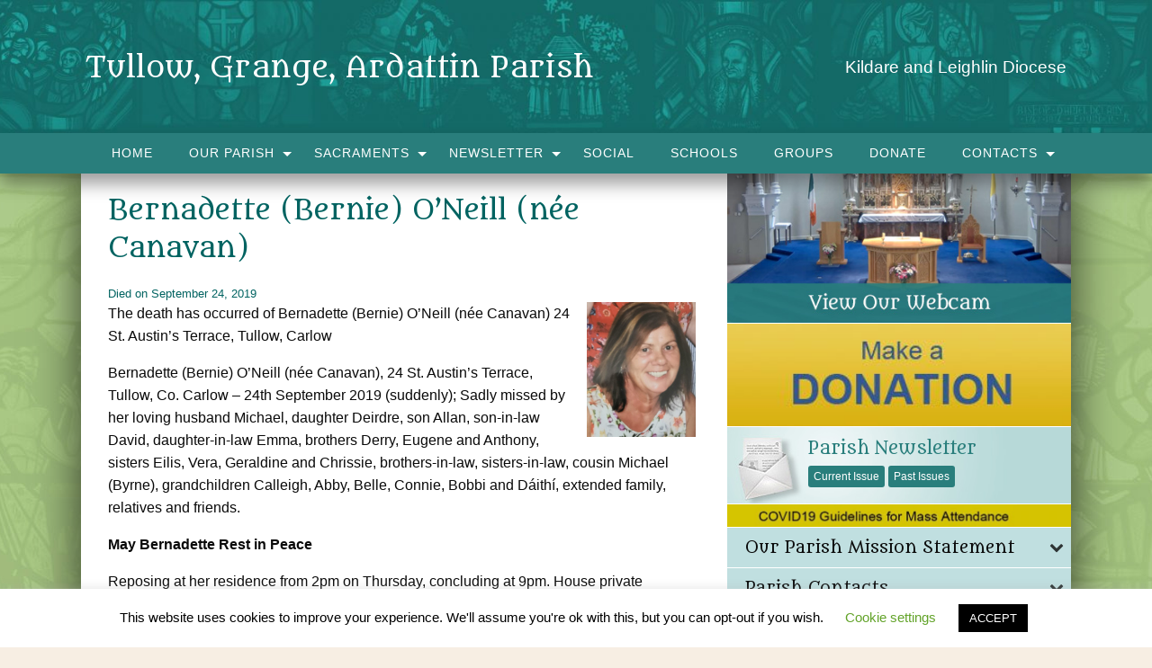

--- FILE ---
content_type: text/html; charset=UTF-8
request_url: https://tullowparish.com/deathnotices/bernadette-bernie-oneill-nee-canavan/
body_size: 25267
content:
<!doctype html>
<html class="no-js" lang="en-US" >
	<head>
		<meta charset="UTF-8" />
		<meta name="viewport" content="width=device-width, initial-scale=1.0" />
                                <!-- For iPhone 4 -->
            <link rel="apple-touch-icon-precomposed" sizes="114x114" href="https://tullowparish.com/wp-content/themes/parish-website-new-framework/assets/images/apple-touch-icon.png">
            <!-- For iPad 1-->
            <link rel="apple-touch-icon-precomposed" sizes="72x72" href="https://tullowparish.com/wp-content/themes/parish-website-new-framework/assets/images/apple-touch-icon-m.png">
            <!-- For iPhone 3G, iPod Touch and Android -->
            <link rel="apple-touch-icon-precomposed" href="https://tullowparish.com/wp-content/themes/parish-website-new-framework/assets/images/apple-touch-icon-precomposed.png">
            <!-- For Nokia -->
            <link rel="shortcut icon" href="https://tullowparish.com/wp-content/themes/parish-website-new-framework/assets/images/apple-touch-icon-l.png">
        		<!-- This site is running CAOS for WordPress -->
<meta name='robots' content='index, follow, max-image-preview:large, max-snippet:-1, max-video-preview:-1' />

	<!-- This site is optimized with the Yoast SEO plugin v26.7 - https://yoast.com/wordpress/plugins/seo/ -->
	<title>Bernadette (Bernie) O’Neill (née Canavan) - Tullow, Grange, Ardattin Parish</title>
	<link rel="canonical" href="https://tullowparish.com/deathnotices/bernadette-bernie-oneill-nee-canavan/" />
	<meta property="og:locale" content="en_US" />
	<meta property="og:type" content="article" />
	<meta property="og:title" content="Bernadette (Bernie) O’Neill (née Canavan) - Tullow, Grange, Ardattin Parish" />
	<meta property="og:description" content="The death has occurred of Bernadette (Bernie) O’Neill (née Canavan) 24 St. Austin’s Terrace, Tullow, Carlow Bernadette (Bernie) O’Neill (née Canavan), 24 St. Austin’s Terrace, Tullow, Co. Carlow – 24th [&hellip;]" />
	<meta property="og:url" content="https://tullowparish.com/deathnotices/bernadette-bernie-oneill-nee-canavan/" />
	<meta property="og:site_name" content="Tullow, Grange, Ardattin Parish" />
	<meta property="article:modified_time" content="2019-11-18T15:51:04+00:00" />
	<meta property="og:image" content="https://tullowparish.com/wp-content/uploads/2019/11/small_bernadette.jpg" />
	<meta property="og:image:width" content="121" />
	<meta property="og:image:height" content="150" />
	<meta property="og:image:type" content="image/jpeg" />
	<meta name="twitter:card" content="summary_large_image" />
	<meta name="twitter:label1" content="Est. reading time" />
	<meta name="twitter:data1" content="1 minute" />
	<script type="application/ld+json" class="yoast-schema-graph">{"@context":"https://schema.org","@graph":[{"@type":"WebPage","@id":"https://tullowparish.com/deathnotices/bernadette-bernie-oneill-nee-canavan/","url":"https://tullowparish.com/deathnotices/bernadette-bernie-oneill-nee-canavan/","name":"Bernadette (Bernie) O’Neill (née Canavan) - Tullow, Grange, Ardattin Parish","isPartOf":{"@id":"https://tullowparish.com/#website"},"primaryImageOfPage":{"@id":"https://tullowparish.com/deathnotices/bernadette-bernie-oneill-nee-canavan/#primaryimage"},"image":{"@id":"https://tullowparish.com/deathnotices/bernadette-bernie-oneill-nee-canavan/#primaryimage"},"thumbnailUrl":"https://tullowparish.com/wp-content/uploads/2019/11/small_bernadette.jpg","datePublished":"2019-09-24T00:00:00+00:00","dateModified":"2019-11-18T15:51:04+00:00","breadcrumb":{"@id":"https://tullowparish.com/deathnotices/bernadette-bernie-oneill-nee-canavan/#breadcrumb"},"inLanguage":"en-US","potentialAction":[{"@type":"ReadAction","target":["https://tullowparish.com/deathnotices/bernadette-bernie-oneill-nee-canavan/"]}]},{"@type":"ImageObject","inLanguage":"en-US","@id":"https://tullowparish.com/deathnotices/bernadette-bernie-oneill-nee-canavan/#primaryimage","url":"https://tullowparish.com/wp-content/uploads/2019/11/small_bernadette.jpg","contentUrl":"https://tullowparish.com/wp-content/uploads/2019/11/small_bernadette.jpg","width":121,"height":150},{"@type":"BreadcrumbList","@id":"https://tullowparish.com/deathnotices/bernadette-bernie-oneill-nee-canavan/#breadcrumb","itemListElement":[{"@type":"ListItem","position":1,"name":"Home","item":"https://tullowparish.com/"},{"@type":"ListItem","position":2,"name":"Bernadette (Bernie) O’Neill (née Canavan)"}]},{"@type":"WebSite","@id":"https://tullowparish.com/#website","url":"https://tullowparish.com/","name":"Tullow, Grange, Ardattin Parish","description":"Co. Carlow","potentialAction":[{"@type":"SearchAction","target":{"@type":"EntryPoint","urlTemplate":"https://tullowparish.com/?s={search_term_string}"},"query-input":{"@type":"PropertyValueSpecification","valueRequired":true,"valueName":"search_term_string"}}],"inLanguage":"en-US"}]}</script>
	<!-- / Yoast SEO plugin. -->


<link rel='dns-prefetch' href='//ajax.googleapis.com' />
<link rel='preconnect' href='//www.google-analytics.com' />
<link rel="alternate" type="text/calendar" title="Tullow, Grange, Ardattin Parish &raquo; iCal Feed" href="https://tullowparish.com/events/?ical=1" />
<link rel="alternate" title="oEmbed (JSON)" type="application/json+oembed" href="https://tullowparish.com/wp-json/oembed/1.0/embed?url=https%3A%2F%2Ftullowparish.com%2Fdeathnotices%2Fbernadette-bernie-oneill-nee-canavan%2F" />
<link rel="alternate" title="oEmbed (XML)" type="text/xml+oembed" href="https://tullowparish.com/wp-json/oembed/1.0/embed?url=https%3A%2F%2Ftullowparish.com%2Fdeathnotices%2Fbernadette-bernie-oneill-nee-canavan%2F&#038;format=xml" />
<style id='wp-img-auto-sizes-contain-inline-css' type='text/css'>
img:is([sizes=auto i],[sizes^="auto," i]){contain-intrinsic-size:3000px 1500px}
/*# sourceURL=wp-img-auto-sizes-contain-inline-css */
</style>

<link rel='stylesheet' id='tribe-events-pro-mini-calendar-block-styles-css' href='https://tullowparish.com/wp-content/plugins/events-calendar-pro/build/css/tribe-events-pro-mini-calendar-block.css?ver=7.7.11' type='text/css' media='all' />
<link rel='stylesheet' id='wp-block-library-css' href='https://tullowparish.com/wp-includes/css/dist/block-library/style.min.css?ver=6.9' type='text/css' media='all' />
<style id='global-styles-inline-css' type='text/css'>
:root{--wp--preset--aspect-ratio--square: 1;--wp--preset--aspect-ratio--4-3: 4/3;--wp--preset--aspect-ratio--3-4: 3/4;--wp--preset--aspect-ratio--3-2: 3/2;--wp--preset--aspect-ratio--2-3: 2/3;--wp--preset--aspect-ratio--16-9: 16/9;--wp--preset--aspect-ratio--9-16: 9/16;--wp--preset--color--black: #000000;--wp--preset--color--cyan-bluish-gray: #abb8c3;--wp--preset--color--white: #ffffff;--wp--preset--color--pale-pink: #f78da7;--wp--preset--color--vivid-red: #cf2e2e;--wp--preset--color--luminous-vivid-orange: #ff6900;--wp--preset--color--luminous-vivid-amber: #fcb900;--wp--preset--color--light-green-cyan: #7bdcb5;--wp--preset--color--vivid-green-cyan: #00d084;--wp--preset--color--pale-cyan-blue: #8ed1fc;--wp--preset--color--vivid-cyan-blue: #0693e3;--wp--preset--color--vivid-purple: #9b51e0;--wp--preset--gradient--vivid-cyan-blue-to-vivid-purple: linear-gradient(135deg,rgb(6,147,227) 0%,rgb(155,81,224) 100%);--wp--preset--gradient--light-green-cyan-to-vivid-green-cyan: linear-gradient(135deg,rgb(122,220,180) 0%,rgb(0,208,130) 100%);--wp--preset--gradient--luminous-vivid-amber-to-luminous-vivid-orange: linear-gradient(135deg,rgb(252,185,0) 0%,rgb(255,105,0) 100%);--wp--preset--gradient--luminous-vivid-orange-to-vivid-red: linear-gradient(135deg,rgb(255,105,0) 0%,rgb(207,46,46) 100%);--wp--preset--gradient--very-light-gray-to-cyan-bluish-gray: linear-gradient(135deg,rgb(238,238,238) 0%,rgb(169,184,195) 100%);--wp--preset--gradient--cool-to-warm-spectrum: linear-gradient(135deg,rgb(74,234,220) 0%,rgb(151,120,209) 20%,rgb(207,42,186) 40%,rgb(238,44,130) 60%,rgb(251,105,98) 80%,rgb(254,248,76) 100%);--wp--preset--gradient--blush-light-purple: linear-gradient(135deg,rgb(255,206,236) 0%,rgb(152,150,240) 100%);--wp--preset--gradient--blush-bordeaux: linear-gradient(135deg,rgb(254,205,165) 0%,rgb(254,45,45) 50%,rgb(107,0,62) 100%);--wp--preset--gradient--luminous-dusk: linear-gradient(135deg,rgb(255,203,112) 0%,rgb(199,81,192) 50%,rgb(65,88,208) 100%);--wp--preset--gradient--pale-ocean: linear-gradient(135deg,rgb(255,245,203) 0%,rgb(182,227,212) 50%,rgb(51,167,181) 100%);--wp--preset--gradient--electric-grass: linear-gradient(135deg,rgb(202,248,128) 0%,rgb(113,206,126) 100%);--wp--preset--gradient--midnight: linear-gradient(135deg,rgb(2,3,129) 0%,rgb(40,116,252) 100%);--wp--preset--font-size--small: 13px;--wp--preset--font-size--medium: 20px;--wp--preset--font-size--large: 36px;--wp--preset--font-size--x-large: 42px;--wp--preset--spacing--20: 0.44rem;--wp--preset--spacing--30: 0.67rem;--wp--preset--spacing--40: 1rem;--wp--preset--spacing--50: 1.5rem;--wp--preset--spacing--60: 2.25rem;--wp--preset--spacing--70: 3.38rem;--wp--preset--spacing--80: 5.06rem;--wp--preset--shadow--natural: 6px 6px 9px rgba(0, 0, 0, 0.2);--wp--preset--shadow--deep: 12px 12px 50px rgba(0, 0, 0, 0.4);--wp--preset--shadow--sharp: 6px 6px 0px rgba(0, 0, 0, 0.2);--wp--preset--shadow--outlined: 6px 6px 0px -3px rgb(255, 255, 255), 6px 6px rgb(0, 0, 0);--wp--preset--shadow--crisp: 6px 6px 0px rgb(0, 0, 0);}:where(.is-layout-flex){gap: 0.5em;}:where(.is-layout-grid){gap: 0.5em;}body .is-layout-flex{display: flex;}.is-layout-flex{flex-wrap: wrap;align-items: center;}.is-layout-flex > :is(*, div){margin: 0;}body .is-layout-grid{display: grid;}.is-layout-grid > :is(*, div){margin: 0;}:where(.wp-block-columns.is-layout-flex){gap: 2em;}:where(.wp-block-columns.is-layout-grid){gap: 2em;}:where(.wp-block-post-template.is-layout-flex){gap: 1.25em;}:where(.wp-block-post-template.is-layout-grid){gap: 1.25em;}.has-black-color{color: var(--wp--preset--color--black) !important;}.has-cyan-bluish-gray-color{color: var(--wp--preset--color--cyan-bluish-gray) !important;}.has-white-color{color: var(--wp--preset--color--white) !important;}.has-pale-pink-color{color: var(--wp--preset--color--pale-pink) !important;}.has-vivid-red-color{color: var(--wp--preset--color--vivid-red) !important;}.has-luminous-vivid-orange-color{color: var(--wp--preset--color--luminous-vivid-orange) !important;}.has-luminous-vivid-amber-color{color: var(--wp--preset--color--luminous-vivid-amber) !important;}.has-light-green-cyan-color{color: var(--wp--preset--color--light-green-cyan) !important;}.has-vivid-green-cyan-color{color: var(--wp--preset--color--vivid-green-cyan) !important;}.has-pale-cyan-blue-color{color: var(--wp--preset--color--pale-cyan-blue) !important;}.has-vivid-cyan-blue-color{color: var(--wp--preset--color--vivid-cyan-blue) !important;}.has-vivid-purple-color{color: var(--wp--preset--color--vivid-purple) !important;}.has-black-background-color{background-color: var(--wp--preset--color--black) !important;}.has-cyan-bluish-gray-background-color{background-color: var(--wp--preset--color--cyan-bluish-gray) !important;}.has-white-background-color{background-color: var(--wp--preset--color--white) !important;}.has-pale-pink-background-color{background-color: var(--wp--preset--color--pale-pink) !important;}.has-vivid-red-background-color{background-color: var(--wp--preset--color--vivid-red) !important;}.has-luminous-vivid-orange-background-color{background-color: var(--wp--preset--color--luminous-vivid-orange) !important;}.has-luminous-vivid-amber-background-color{background-color: var(--wp--preset--color--luminous-vivid-amber) !important;}.has-light-green-cyan-background-color{background-color: var(--wp--preset--color--light-green-cyan) !important;}.has-vivid-green-cyan-background-color{background-color: var(--wp--preset--color--vivid-green-cyan) !important;}.has-pale-cyan-blue-background-color{background-color: var(--wp--preset--color--pale-cyan-blue) !important;}.has-vivid-cyan-blue-background-color{background-color: var(--wp--preset--color--vivid-cyan-blue) !important;}.has-vivid-purple-background-color{background-color: var(--wp--preset--color--vivid-purple) !important;}.has-black-border-color{border-color: var(--wp--preset--color--black) !important;}.has-cyan-bluish-gray-border-color{border-color: var(--wp--preset--color--cyan-bluish-gray) !important;}.has-white-border-color{border-color: var(--wp--preset--color--white) !important;}.has-pale-pink-border-color{border-color: var(--wp--preset--color--pale-pink) !important;}.has-vivid-red-border-color{border-color: var(--wp--preset--color--vivid-red) !important;}.has-luminous-vivid-orange-border-color{border-color: var(--wp--preset--color--luminous-vivid-orange) !important;}.has-luminous-vivid-amber-border-color{border-color: var(--wp--preset--color--luminous-vivid-amber) !important;}.has-light-green-cyan-border-color{border-color: var(--wp--preset--color--light-green-cyan) !important;}.has-vivid-green-cyan-border-color{border-color: var(--wp--preset--color--vivid-green-cyan) !important;}.has-pale-cyan-blue-border-color{border-color: var(--wp--preset--color--pale-cyan-blue) !important;}.has-vivid-cyan-blue-border-color{border-color: var(--wp--preset--color--vivid-cyan-blue) !important;}.has-vivid-purple-border-color{border-color: var(--wp--preset--color--vivid-purple) !important;}.has-vivid-cyan-blue-to-vivid-purple-gradient-background{background: var(--wp--preset--gradient--vivid-cyan-blue-to-vivid-purple) !important;}.has-light-green-cyan-to-vivid-green-cyan-gradient-background{background: var(--wp--preset--gradient--light-green-cyan-to-vivid-green-cyan) !important;}.has-luminous-vivid-amber-to-luminous-vivid-orange-gradient-background{background: var(--wp--preset--gradient--luminous-vivid-amber-to-luminous-vivid-orange) !important;}.has-luminous-vivid-orange-to-vivid-red-gradient-background{background: var(--wp--preset--gradient--luminous-vivid-orange-to-vivid-red) !important;}.has-very-light-gray-to-cyan-bluish-gray-gradient-background{background: var(--wp--preset--gradient--very-light-gray-to-cyan-bluish-gray) !important;}.has-cool-to-warm-spectrum-gradient-background{background: var(--wp--preset--gradient--cool-to-warm-spectrum) !important;}.has-blush-light-purple-gradient-background{background: var(--wp--preset--gradient--blush-light-purple) !important;}.has-blush-bordeaux-gradient-background{background: var(--wp--preset--gradient--blush-bordeaux) !important;}.has-luminous-dusk-gradient-background{background: var(--wp--preset--gradient--luminous-dusk) !important;}.has-pale-ocean-gradient-background{background: var(--wp--preset--gradient--pale-ocean) !important;}.has-electric-grass-gradient-background{background: var(--wp--preset--gradient--electric-grass) !important;}.has-midnight-gradient-background{background: var(--wp--preset--gradient--midnight) !important;}.has-small-font-size{font-size: var(--wp--preset--font-size--small) !important;}.has-medium-font-size{font-size: var(--wp--preset--font-size--medium) !important;}.has-large-font-size{font-size: var(--wp--preset--font-size--large) !important;}.has-x-large-font-size{font-size: var(--wp--preset--font-size--x-large) !important;}
/*# sourceURL=global-styles-inline-css */
</style>

<style id='classic-theme-styles-inline-css' type='text/css'>
/*! This file is auto-generated */
.wp-block-button__link{color:#fff;background-color:#32373c;border-radius:9999px;box-shadow:none;text-decoration:none;padding:calc(.667em + 2px) calc(1.333em + 2px);font-size:1.125em}.wp-block-file__button{background:#32373c;color:#fff;text-decoration:none}
/*# sourceURL=/wp-includes/css/classic-themes.min.css */
</style>
<link rel='stylesheet' id='cts_styles-css' href='https://tullowparish.com/wp-content/plugins/click-to-scroll/assets/css/style.min.css?ver=1.3.0' type='text/css' media='all' />
<link rel='stylesheet' id='cookie-law-info-css' href='https://tullowparish.com/wp-content/plugins/cookie-law-info/legacy/public/css/cookie-law-info-public.css?ver=3.3.9.1' type='text/css' media='all' />
<link rel='stylesheet' id='cookie-law-info-gdpr-css' href='https://tullowparish.com/wp-content/plugins/cookie-law-info/legacy/public/css/cookie-law-info-gdpr.css?ver=3.3.9.1' type='text/css' media='all' />
<link rel='stylesheet' id='main-stylesheet-css' href='https://tullowparish.com/wp-content/themes/parish-website-new-framework/assets/stylesheets/foundation.css?ver=2.6.1' type='text/css' media='all' />
<script type="text/javascript" src="//ajax.googleapis.com/ajax/libs/jquery/2.1.0/jquery.min.js?ver=2.1.0" id="jquery-js"></script>
<script type="text/javascript" id="cookie-law-info-js-extra">
/* <![CDATA[ */
var Cli_Data = {"nn_cookie_ids":[],"cookielist":[],"non_necessary_cookies":[],"ccpaEnabled":"","ccpaRegionBased":"","ccpaBarEnabled":"","strictlyEnabled":["necessary","obligatoire"],"ccpaType":"gdpr","js_blocking":"","custom_integration":"","triggerDomRefresh":"","secure_cookies":""};
var cli_cookiebar_settings = {"animate_speed_hide":"500","animate_speed_show":"500","background":"#FFF","border":"#b1a6a6c2","border_on":"","button_1_button_colour":"#000","button_1_button_hover":"#000000","button_1_link_colour":"#fff","button_1_as_button":"1","button_1_new_win":"","button_2_button_colour":"#333","button_2_button_hover":"#292929","button_2_link_colour":"#444","button_2_as_button":"","button_2_hidebar":"","button_3_button_colour":"#000","button_3_button_hover":"#000000","button_3_link_colour":"#fff","button_3_as_button":"1","button_3_new_win":"","button_4_button_colour":"#000","button_4_button_hover":"#000000","button_4_link_colour":"#62a329","button_4_as_button":"","button_7_button_colour":"#61a229","button_7_button_hover":"#4e8221","button_7_link_colour":"#fff","button_7_as_button":"1","button_7_new_win":"","font_family":"inherit","header_fix":"","notify_animate_hide":"1","notify_animate_show":"","notify_div_id":"#cookie-law-info-bar","notify_position_horizontal":"right","notify_position_vertical":"bottom","scroll_close":"","scroll_close_reload":"","accept_close_reload":"","reject_close_reload":"","showagain_tab":"1","showagain_background":"#fff","showagain_border":"#000","showagain_div_id":"#cookie-law-info-again","showagain_x_position":"100px","text":"#000","show_once_yn":"","show_once":"10000","logging_on":"","as_popup":"","popup_overlay":"1","bar_heading_text":"","cookie_bar_as":"banner","popup_showagain_position":"bottom-right","widget_position":"left"};
var log_object = {"ajax_url":"https://tullowparish.com/wp-admin/admin-ajax.php"};
//# sourceURL=cookie-law-info-js-extra
/* ]]> */
</script>
<script type="text/javascript" src="https://tullowparish.com/wp-content/plugins/cookie-law-info/legacy/public/js/cookie-law-info-public.js?ver=3.3.9.1" id="cookie-law-info-js"></script>
<link rel="https://api.w.org/" href="https://tullowparish.com/wp-json/" />			<style>
				.cts-button-css {
					width: 35px;
					height: 35px;
					border-radius: 50%;
					background-color: #333333;
				}

				.cts-button.active {
					opacity: 0.5;
				}

				.cts-button.active:hover {
					opacity: 0.7;
				}

				.cts-button-css .cts-button-icon {
					margin-left: -7px;
					margin-top: -5px;
					border-left: 7px solid transparent;
					border-right: 7px solid transparent;
					border-bottom: 10px solid #ffffff;
					border-bottom-color: #ffffff;
				}

				.cts-button-css:hover {
					background-color: #333333;
				}

				.cts-button-css:hover .cts-button-icon {
					border-bottom-color: #ffffff;
				}
			</style>
		<style type="text/css">
.feedzy-rss-link-icon:after {
	content: url("https://tullowparish.com/wp-content/plugins/feedzy-rss-feeds/img/external-link.png");
	margin-left: 3px;
}
</style>
		<meta name="tec-api-version" content="v1"><meta name="tec-api-origin" content="https://tullowparish.com"><link rel="alternate" href="https://tullowparish.com/wp-json/tribe/events/v1/" />		<style type="text/css" id="wp-custom-css">
			/*Cookie plugin*/
.green.cli-plugin-button, .green.cli-plugin-button:visited {
    background-color: #297e7c;
}
/*Cookie plugin Ends*/

.gform_wrapper .field_description_below .gfield_description {
    padding-top: 0px;
}

.gform_wrapper .gfield_radio li label {
    margin: -16px 0 0 4px;
}

.mass-times-block .tabs-content .featured-image-wrap img {
	contain-intrinsic-size: revert;
}

/* Start - Adapt calendar widget, list view, and calendar view styling */
body {
	--abvtec-heading-font: Macondo, sans-serif;
	--abvtec-border: 1px dotted #fffcfc;
	--abvtec-cardbg: #b4c7c3;
	--abvtec-accent: #297e7c;
	--abvtec-widget-text-color: #000;
	--tec-spacer-4: 10px;
}
.tribe-events-calendar-month__day-date-daynum {
  font-size: 0.8125rem;
	color: var(--abvtec-white-bg);
}
span.tribe-events-calendar-month__header-column-title-mobile {
  font-size: 0.8125rem;
}
.tribe-common--breakpoint-medium.tribe-events .tribe-events-calendar-list__event-details {
    width: 100%;
}
.tribe-common p {
    font-size: 0.8rem;
}
.tribe-common--breakpoint-medium.tribe-events .tribe-events-calendar-list__event-description {
    margin-top: 0px;
}
.tribe-events .tribe-events-calendar-month__multiday-event-bar-title {
    white-space: unset;
    font-size: 0.8125rem !important;
    font-weight: bold;
}
.tribe-events .tribe-events-calendar-month__multiday-event-bar-inner {
    justify-content: center;
}
.tribe-events .tribe-events-calendar-month__body {
    border-top: 1px solid var(--tec-color-border-secondary-month-grid);
}
.tribe-events .tribe-events-calendar-month__week {
    border-left: 1px solid var(--tec-color-border-secondary-month-grid);
}
.tribe-events .tribe-events-calendar-month__day {
    border-color: var(--tec-color-border-secondary-month-grid);
    border-style: solid;
    border-width: 0 1px 1px 0;
    border-radius: 0 !important;
}
.tribe-events .tribe-events-calendar-list__event-date-tag-datetime {
    padding-top: 0;
}
/* Calendar View */
.tribe-events-view.tribe-events-view--month .tribe-events-calendar-month__header-column-title-desktop {
  font-size: 0.9rem !important;
  font-weight: bold;
  font-family: var(--abvtec-heading-font);
  text-align: center;
}
.tribe-events-view.tribe-events-view--month .tribe-events-calendar-month__calendar-event-title-link {
  font-size: 0.8125rem;
  line-height: 1.5em;
  display: inline-block;
}
.tribe-events .tribe-events-calendar-month__day-cell--selected time.tribe-events-calendar-month__day-date-daynum, .tribe-events .tribe-events-calendar-month__day-cell--selected:focus time.tribe-events-calendar-month__day-date-daynum, .tribe-events .tribe-events-calendar-month__day-cell--selected:hover time.tribe-events-calendar-month__day-date-daynum {
	color: #fff
}
/* List View */
.tribe-events.tribe-events-view .tribe-events-header__events-bar button.tribe-events-c-search__button {
  background: var(--abvtec-accent);
  padding: 5px 10px;
}
.tribe-events.tribe-events-view .tribe-common-h3 {
  font-family: var(--abvtec-heading-font);
}
.tribe-events.tribe-events-view .tribe-events-calendar-list__event-row {
  background: var(--abvtec-cardbg);
  margin: 10px 0;
  padding: 10px;
}
.tribe-events.tribe-events-view .tribe-events-calendar-list__event-datetime-wrapper {
	margin: 0;
}
.tribe-events.tribe-events-view .tribe-events-calendar-list__event-title {
  font-family: var(--abvtec-heading-font) !important;
}
.tribe-events.tribe-events-view .tribe-common--breakpoint-medium.tribe-events .tribe-events-calendar-list__event-details {
  width: 100%;
}
/* Calendar Widget */
.tribe-common.tribe-events.tribe-events-widget-shortcode.tribe-events-widget-shortcode-events-month .tribe-events-widget-events-month {
  background: transparent !important;
  padding: 0;
}
.tribe-events-widget-shortcode.tribe-events-widget-shortcode-events-month .tribe-events-widget-shortcode__header-title {
  display: none;
}
.tribe-events-view--month.tribe-events-view--shortcode .tribe-events-l-container {
  padding: 0;
}
.tribe-events-view--month.tribe-events-view--shortcode .tribe-events-calendar-month-mobile-events__mobile-event-title {
  font-size: 0.8rem !important;
}
.tribe-events-view--month.tribe-events-view--shortcode .tribe-events-calendar-month-mobile-events__day-marker {
  display: none !important;
}
.tribe-events-view--month.tribe-events-view--shortcode .tribe-events-calendar-month-mobile-events__mobile-event {
  border-bottom: var(--abvtec-border) !important;
  padding: 10px 0;
  margin-bottom: 0;
}
.tribe-events-view--month.tribe-events-view--shortcode .tribe-events-calendar-month__day-cell--selected .tribe-events-calendar-month__day-date-daynum {
    color: #fff;
}
/* List Widget */
.events-widget.accordion-item .tribe-events-view--widget-events-list header.tribe-events-widget-events-list__header {
  display: none;
}
.events-widget.accordion-item .tribe-events-view--widget-events-list .tribe-common-g-row {
  border-bottom: var(--abvtec-border);
  padding: 10px 0;
  margin-bottom: 0;
}
.events-widget.accordion-item .tribe-events-view--widget-events-list .tribe-common-g-row .type-tribe_events {
  padding-top: 0;
  padding-bottom: 0;
  margin-bottom: 0;
}
.events-widget.accordion-item .tribe-events-view--widget-events-list .tribe-common-g-row .tribe-common-h2 {
  font-size: 1.125rem;
}
.events-widget.accordion-item .tribe-events-view--widget-events-list .tribe-common-g-row .tribe-events-widget-events-list__event-title {
  font-family: var(--tec-font-family-sans-serif);
  line-height: 1;
}
.events-widget.accordion-item .tribe-events-view--widget-events-list .tribe-common-g-row .tribe-events-widget-events-list__event-title > a {
  display: inline-block;
  font-size: 0.8125rem;
  line-height: 16px;
}
.events-widget.accordion-item .tribe-events-view--widget-events-list .tribe-common-g-row .tribe-events-widget-events-list__event-datetime-wrapper {
  margin-bottom: 0;
}
.events-widget.accordion-item .tribe-events-view--widget-events-list .tribe-common-g-row .tribe-events-widget-events-list__event-date-tag-month {
  line-height: 1.3;
}
.events-widget.accordion-item .tribe-events-view--widget-events-list .tribe-events-widget-events-list__view-more,
.events-widget.accordion-item .tribe-events-widget-shortcode-events-month .tribe-events-widget-events-month__view-more {
  margin: 0;
  padding: 0.625rem;
  font-size: 0.8125rem;
  border-bottom: var(--abvtec-border);
}
.events-widget.accordion-item .tribe-events-widget-shortcode-events-month .tribe-events-widget-events-month__view-more {
  padding-left: 0;
	padding-right: 0;
}
.events-widget.accordion-item .tribe-events-view--widget-events-list .tribe-events-widget-events-list__view-more > a {
  border: unset;
}
/* Events widget - List or Calendar */
.events-widget .tribe-events .tribe-events-calendar-month__day-date-daynum,
.events-widget span.tribe-events-calendar-month__header-column-title-mobile,
.events-widget.accordion-item .tribe-events-view--widget-events-list .tribe-events-widget-events-list__view-more > a,
.events-widget.accordion-item .tribe-events-widget-shortcode-events-month .tribe-events-widget-events-month__view-more > a
{
	color: var(--abvtec-widget-text-color) !important;
}
.events-widget .tribe-common .tribe-common-c-svgicon--messages-not-found path {
	stroke: var(--abvtec-widget-text-color);
}
/* Calendar block */
.calendar-block .tribe-events-widget .tribe-events-widget-events-list__event-title, .calendar-block .tribe-events-widget .tribe-events-widget-events-list__event-title > a {
	font-family: var(--abvtec-heading-font);
	color: var(--abvtec-accent);
}
.calendar-block .tribe-events-widget .tribe-events-widget-events-list__event-row {
	background: #b4c7c3;
	margin: 10px 0;
	padding: 10px;
}
.calendar-block .tribe-events-widget .tribe-events-widget-events-list__event-date-tag-datetime {
    justify-content: center;
}
.calendar-block .type-tribe_events {
	margin: 0;
}
.calendar-block .tribe-events-widget .tribe-events-widget-events-list__view-more > a {
    display: inline-block;
    font-size: 12px;
    line-height: 1.2;
    color: #fff;
    background: var(--abvtec-accent);
    padding: 2px 0;
    padding-right: 20px;
    min-width: 150px;
    text-align: center;
    position: relative;
}
.calendar-block .tribe-events-widget .tribe-events-widget-events-list__view-more > a:after {
    content: '';
    background: #410643;
    position: absolute;
    top: 0;
    right: 0;
    content: '\203A';
    display: block;
    width: 20px;
    font-size: 20px;
    font-family: Arial, sans-serif;
    border-radius: 3px;
    color: #fcfbf3;
    line-height: 16px;
    padding-bottom: 3px;
    padding-top: 1px;
    text-align: center;
}
/* End - Adapt calendar widget styling */		</style>
						
		<style>
			/* Fonts */
			body h1, body h2, body h3, body h4, body h5, body h6, .header-font-family {
				font-family: Metamorphous, sans-serif;
			}

			body {
				font-family: Open Sans, sans-serif;
			}

			.container			{
			background-image: url(https://tullowparish.com/wp-content/uploads/2019/06/bg_lighter.jpg);			background-repeat: repeat;			background-position: center top;			background-color: #849e69;			}
			#masthead {
			background-image: url(https://tullowparish.com/wp-content/uploads/2019/07/header-bg_3000_NEW-PIX5-1920x218.jpg); background-repeat: ; background-position: center top; background-color: #297e7c;			}

			#masthead,
			#masthead a {
				color: #ffffff			}

			body .main-content, body .sidebar, .welcome-block {
				background-color: #ffffff;
			}

			/* UI elements */
			.accordion-title,
			.mass-times-block .tabs-content,
			.mass-times-block .tabs .tabs-title.is-active a,
			.accordion-content {
				background: #e1f7f7;
			}

			.accordion-title,
			.mass-times-block .tabs-content,
			.mass-times-block .tabs .tabs-title.is-active a {
				color: #0c6d68;
			}

			.mass-times-block,
			.accordion-title:hover,
			.accordion-title:active,
			.accordion-title:focus,
			.is-active .accordion-title {
				background: #c0dfe0;
			}

			/* Top slider block */
			.slide .caption {
				background-color: rgba(0, 0, 0, 0.5);
				color: #ffffff;
			}

			.reflections h2 {
				color: #016361;
			}

			.reflections, .reflections p {
				color: #444444;
			}

			/* Primary color elements */
			body h1, body h2, body h3, body h4, body h5, body h6, body header .date, .primary-color {
				color: #016361;
			}

			.mass-times-block .tabs-content .featured-image-wrap {
				border: 1px solid #016361;
			}

			/* Secondary color elements */
			#masthead .desktop-menu li a:hover,
			.footer ul li a:hover {
				color: #cae0af;
			}

			/*Content*/
			body,
			.widget .notice h4 a,
			.disabled-link,
			.disabled-link:hover, .disabled-link:active, .disabled-link:focus {
				color: #0a0a0a;
			}

			a {
				color: #297e7c;
			}

			a:hover {
				color: #016361;
			}

			.callout {
				background-color: #ffffff;
				border-color: #C1C0BF;
			}

			/* main menu */
			#main-menu-container {
			background-color: #297e7c;			}

			#masthead .desktop-menu a,
			#mobile-menu a {
				color: #ffffff;
			}

			.is-accordion-submenu-parent > a .dropdown-arrow:after,
			.dropdown.menu > li.is-dropdown-submenu-parent > a::after {
				border-color: #ffffff transparent transparent !important;
			}

			.dropdown.menu.vertical > li.opens-right > a::after {
				border-color: transparent transparent transparent #ffffff !important;
			}

			#mobile-menu a {
				border-bottom: 1px solid #ffffff;
			}

			#masthead .desktop-menu .submenu {
				background: #539699;
			}

			#masthead .desktop-menu .submenu li a {
				color: #ffffff;
			}

			#masthead .desktop-menu .submenu li a:hover {
				color: #cae0af;
			}

			.menu-icon:after {
				background: #ffffff;
				-webkit-box-shadow: 0 7px 0 #ffffff, 0 14px 0 #ffffff;
				-moz-box-shadow: 0 7px 0 #ffffff, 0 14px 0 #ffffff;
				box-shadow: 0 7px 0 #ffffff, 0 14px 0 #ffffff;
			}

			/* Buttons elements */
			.read-more,
			.read-more:hover,
			.read-more:active,
			.read-more:after,
			#load-more,
			.gallery-slider-prev,
			.gallery-slider-next,
			.button,
			button.ui-datepicker-trigger {
				color: #ffffff;
			}

			.read-more,
			#load-more,
			.button,
			button.ui-datepicker-trigger {
				background: #297e7c;
			}

			.read-more:hover,
			#load-more:hover,
			.button:hover,
			button.ui-datepicker-trigger:hover {
				background: #0c6d68;
			}

			.read-more:active,
			.read-more:after,
			.catholic-news-block .side-links li:after,
			#load-more:active,
			.gallery-slider-prev,
			.gallery-slider-next {
				background: #297e7c;
			}

			/* Sidebar */
			.widget,
			.widget h1,
			.widget h2,
			.widget h3,
			.widget h4,
			.widget p,
			.widget li,
			.widget .fa-chevron-down,
			.sidebar .widget.search label h3 {
				color: #0a0a0a;
			}

			.widget a:not(.accordion-title):not(.read-more) {
				color: #0c0707;
			}

			.widget .links-list li a:hover {
				background: #e1f7f7;
			}

			.widget.is-active .accordion-title {
				border-bottom: 1px solid #fbfcfa;
			}

			.widget .links-list li,
			.sidebar .widget.contacts ul li {
				border-bottom: 1px dotted #fbfcfa;
			}

			.events-widget .tribe-events-widget-link a:not(.read-more),
			.events-widget .tribe-events-duration {
				color: #0c0707;
			}

			.widget,
			.widget .accordion-content,
			.widget .accordion-title {
				background: #c0dfe0;
			}

			.widget .accordion-title:hover,
			.widget .accordion-title:active {
				background: #e1f7f7;
			}

			/* Footer */
			.footer h3 {
				color: #0c0c0c;
				border-color: #ffffff;
			}

			.footer .top-footer {
				background: #89bfb9;
			}

			.footer .top-footer a {
				color: #0a0a0a !important;
			}

			.footer .top-footer a:hover,
			.footer .top-footer a:active,
			.footer .top-footer .current-menu-item a {
				color: #0c0c0c !important;
			}

			footer .bottom-footer {
				background: #4d8b8e;
			}

			.footer .bottom-footer .bottom {
				color: #ffffff;
			}

			.footer .bottom-footer .bottom-top {
				border-color: #4d8b8e;
			}

			.footer .bottom-footer .menu a {
				color: #ffffff;
			}

			.footer .bottom-footer .menu a:hover,
			.footer .bottom-footer .menu a:active,
			.footer .bottom-footer .menu .current-menu-item a {
				color: #ffffff;
			}

			.footer .bottom-footer .widget p,
			.footer .bottom-footer .widget a,
			.footer .bottom-footer .widget li,
			.footer .bottom-footer .widget td {
				color: #ffffff;
			}

			/* UI elements */
			.accordion-title,
			.mass-times-block .tabs-content,
			.mass-times-block .tabs .tabs-title.is-active a,
			.accordion-content {
				background: #e1f7f7;
			}

			.mass-times-block {
				background: #c0dfe0;
			}

			/* Custom CSS */
			@media screen and (min-width: 1024px) {
#masthead >.row {
margin-top:25px;
}
.menu-container {
    margin-top: 3rem;
}
}

@media screen and (max-width: 1024px) {
.title-bar .title-bar-title {
    margin-top: -15px;
}
}

sidebar .widget.died-this-day .dtd-year {
  font-family: "Metamorphous", serif;
}

.sidebar .widget.contacts ul li .name {
  max-width: 170px;
}

.read-more-block .read-more {
  float: left!important;
}

.accordion-content {
  color: #356d99!important;
}

.single-tribe_events .tribe-events-single-event-title {
  font-size: 1.2em!important;
  line-height: 1.4!important;
}

.widget {
  margin-bottom: 1px!important;
}

header h3  {
  font-family: 'Open Sans', Helvetica, sans-serif!important;
  margin-top: 20px;
}

.mass-times-block {
  margin-left: -30px;
}

@media screen and (max-width: 48em) {
.mass-times-block {
  margin-left: 0;
}
}

body h3 {
  font-size:1.1em!important;
}

#single-post, #page {
margin-top:  0!important;
}

.slider-row div.columns {
  padding-left: 0!important;
}

.slider-row div.columns.medium-9 {
  min-width:63%!important;
}

.slider-row div.columns.medium-15 {
  max-width: 99%!important;
  
}

.slider-row div.columns.medium-15.medium-centered {
  width: 99%!important;
  
}

.slider-row div.columns.medium-15.medium-centered {
  width: 99%!important;
  
}

div.columns.medium-6.reflections.with-slider {
  max-width: 33.5%;
}


@media screen and (max-width: 48em) {
.sidebar.medium-6 {
  width: 100%;

}
.main-content.medium-10 {
  width: 100%;

}

.sidebar {
  padding-left: 0;
}

div.columns.medium-6.reflections.with-slider {
  max-width: 100%!important;
}
}

.menu .home h1 {
  font-variant: normal!important;
  font-size: 24pt!important;
}

.header-right-message {
  font-family: 'Open Sans', Helvetica, sans-serif!important;
  font-size: 1.2rem!important;
  color: white!important;
}

h3.tribe-events-title {
  font-size:1.1rem!important;
 font-family: Arial, 'Helvetica Neue', Helvetica, sans-serif!important;
}

thead.tribe-mini-calendar-nav td {
  background: #849e69!important;
  border-color: #849e69!important;
}

.tribe-mini-calendar-nav td {
  background: #849e69!important;
  border-color: #849e69!important;
}

.tribe-mini-calendar th {
  background: #297e7c!important;
  border-color: #297e7c!important;
}


.tribe-mini-calendar .tribe-events-thismonth td.tribe-events-has-events {
  background: green!important;
}

.tribe-mini-calendar .tribe-events-othermonth td.tribe-events-has-events {
   background: red!important;
}

.tribe-mini-calendar .tribe-events-present, .tribe-mini-calendar .tribe-mini-calendar-today {
  background-color: #849e69!important;
}

.tribe-mini-calendar td {
  background: #849e69!important;

}

.tribe-mini-calendar .tribe-events-othermonth {
  background: #849e69!important;
}

.tribe-mini-calendar .tribe-events-othermonth .tribe-events-future td.tribe-events-has-events {
  background: #DFB497!important;
}

.tribe-mini-calendar td.tribe-events-has-events a.tribe-mini-calendar-day-link,
.sidebar .widget.events-widget .tribe-mini-calendar .tribe-events-has-events.tribe-events-past .tribe-mini-calendar-day-link {
  color: #fff;
}

.tribe-mini-calendar td.tribe-events-has-events a:hover {
  background: #3e8dae!important;
}

/* .slick-slide {
max-height:290px!important;
}*/

@media screen and (min-width: 48em) {
/* .medium-6 {
  width: 30%;
}
.medium-10 {
  width: 70%;
max-width: 70%;
} */
}

@media screen and (max-width: 48em) {
.medium-6 {
  width: 100%;
}
.medium-10 {
  width: 100%;
  max-width:100%;
}
}

.slider-row {
background-image: url("https://tullowparish.com/wp-content/uploads/2016/11/slider-bg.png");
background-size:cover;
margin:0!important;
}


.read-more-classic {
    position: relative;
    padding-left: 0.625rem;
    padding-right: 1.6875rem;
    display: inline-block;
    min-width: 6.875rem;
    line-height: 1.0625rem;
    text-align: center;
    color: #f7eee3;
    font-family: Arial, sans-serif;
    font-size: 0.75rem;
}

.read-more-classic:after {
    position: absolute;
    top: 0;
    right: 0;
    content: '\203A';
    display: block;
    width: 1.0625rem;
    font-family: 'Arial Black', sans-serif;
    font-size: 0.8125rem;
}

.read-more {
    padding: 0;
    padding-left: 25px;
    background-color: transparent !important;
    color: #685541 !important;
    font-size: 13px;
    line-height: 20px;
    text-align: left;
    text-transform: capitalize;
}

.read-more:after {
    position: absolute;
    top: 0;
    left: 0;
    content: '\203A';
    display: block;
    width: 20px;
    font-size: 20px;
    font-family: Arial, sans-serif;
    border-radius: 3px;
    color: #fcfbf3;

    /* make the arrow visually centered */
    line-height: 16px;
    padding-bottom: 3px;
    padding-top: 1px;
    text-align: center;
}

.read-more:hover:after {

}

.entry-date, .date

{
font-size: smaller!important;
   color:#276b9a;
}

.title-bar .title-bar-title {
  float: left;
}

.title-bar .menu-icon {
  float: right;
}

h2.daytitle {
font-size: smaller!important;
font-familty: Arial, sans-serif!important;
}

    /* uncomment to add a gap below the header 

@media screen and (min-width: 1024px) {
#page {padding-top:200px;}
}

*/

    /* uncomment to make the content background fixed on scroll

.container {
    background-attachment: fixed;
    background-size: cover;
}


*/



/* NEW GALLERY WIDGET HOVER EFFECT */
.hovr_image {
  opacity: 1;
  display: block;
  width: 100%;
  height: auto;
  transition: .5s ease;
  backface-visibility: hidden;
}

.hovr_middle {
  transition: .5s ease;
  opacity: 0;
  position: absolute;
  top: 40%;
  left: 50%;
  transform: translate(-50%, -50%);
  -ms-transform: translate(-50%, -50%)
}

.hovr_div:hover .hovr_image {
  opacity: 0.4;
}

.hovr_div:hover .hovr_middle {
  opacity: 1;
}

.hovr_text {
  background-color: #276b9a;  /* CHANGE THIS TO PRIMARY COLOUR */
  color: white;
  font-size: 16px;
  padding: 16px 32px;
}



/* FIX SIDEBAR NAV CARET FOR ITEMS WITH SUBMENU */
li.has-submenu:before {
    top: 27%!important;
}

/*
REMOVE SIDEBAR TOP-LEVEL CARET 
*/

.widget .links-list li.has-submenu:before {
	display:none!important;
}

h2.screen-reader-text {display:none;}

ul.submenu {
    margin-top: -5px!important;
}

ul.links-list li:before {display:none!important;}

#ui-datepicker-div {display:none;}

/* PAGE SHADOW  */

#single-post, #page {
-webkit-box-shadow: 0px 0px 51px -1px rgba(0,0,0,0.75);
-moz-box-shadow: 0px 0px 51px -1px rgba(0,0,0,0.75);
box-shadow: 0px 0px 51px -1px rgba(0,0,0,0.75);
}

#main-menu-container, .admin-bar .sticky.is-stuck, .slick-slider {
box-shadow: 0px 11px 20px 0px rgba(0,0,0,.4);
-moz-box-shadow: 0px 11px 20px 0px rgba(0,0,0,.4);
-webkit-box-shadow: 0px 11px 20px 0px rgba(0,0,0,.4);
}


    .entry-content h3 {
    font-size: 1.3em!important;
}

.entry-content h5 {
    font-size: 1rem!important;
    font-family: Open Sans, Arial, sans-serif!important;
    font-weight: bold!important;
}

.accordion-title {
    border-bottom: 2px solid #fff;
    font-weight: 600;
}

.accordion-content {
    
    border-bottom: 2px solid #fff;
    background-color: #f7eee3;
}

/* STICKY MENU  
@media screen and (min-width: 1024px) {
.sticky.is-stuck .sticky-menu {
    display: none!important;
}
.sticky.is-stuck .menu-container {
display:block!important;
}
}
*/

div.died-this-day {
padding: 0 20px!important;
}

.died-this-day table.stack tr:nth-child(even) {
    background-color: rgba(10,10,10,.1)!important;
}

.notice-content img {
padding: 1rem;
    border: 1px solid lightgrey;
}


/* HIDE CURRENT YEAR FROM DEATH NOTICE ARCHIVE LIST  

ul.archive-list a:first-child {
display:none;
}
*/

.sticky.is-stuck {
    padding: 5px 0 0 0 !important;
}

/*  STYLES TO FIX SOCIAL PAGE LAYOUT   */

.page-id-9773  #page {
background-color:white!important;
}

#post-9773.main-content {
  height:auto!important;

}

.sticky-container {
    z-index: 99!important;
}

.tribe-mini-calendar .tribe-events-has-events div[id*=daynum-] a {
    color: #444!important;
}

.fancybox-navigation .fancybox-button {
    opacity: 1;
}

.fancybox-button[disabled], .fancybox-button[disabled]:hover {
    color: white;
    visibility: visible;
}

.gallery-caption {
    font-size: smaller;
    font-style: italic;
}		</style>
		<link rel='stylesheet' id='tribe-events-virtual-skeleton-css' href='https://tullowparish.com/wp-content/plugins/events-calendar-pro/build/css/events-virtual-skeleton.css?ver=7.7.11' type='text/css' media='all' />
<link rel='stylesheet' id='tribe-events-virtual-full-css' href='https://tullowparish.com/wp-content/plugins/events-calendar-pro/build/css/events-virtual-full.css?ver=7.7.11' type='text/css' media='all' />
<link rel='stylesheet' id='tribe-events-pro-widgets-v2-shortcode-based-full-css' href='https://tullowparish.com/wp-content/plugins/events-calendar-pro/build/css/widget-shortcode-full.css?ver=7.7.11' type='text/css' media='all' />
<link rel='stylesheet' id='tribe-events-pro-widgets-v2-shortcode-based-skeleton-css' href='https://tullowparish.com/wp-content/plugins/events-calendar-pro/build/css/widget-shortcode-skeleton.css?ver=7.7.11' type='text/css' media='all' />
</head>
		<body class="wp-singular deathnotices-template-default single single-deathnotices postid-10781 wp-theme-parish-website-new-framework layout-full tribe-no-js page-template-parish-websites offcanvas">
	
	
			<div data-sticky-container>		<header id="masthead" class="site-header sticky" role="banner" data-sticky data-margin-top="0">
			<div class="row column">
				<div class="title-bar" data-responsive-toggle="main-menu-container" data-hide-for="large">
					<button class="menu-icon" type="button" data-toggle="mobile-menu"></button>
					<div class="title-bar-title">
												<h1>
							<a href="https://tullowparish.com/" rel="home">
																Tullow, Grange, Ardattin Parish							</a>
						</h1>
					</div>
				</div>
				<nav id="site-navigation" class="main-navigation top-bar" role="navigation">
										<div class="top-bar-left">
						<ul class="menu">
							<li class="home">
								<h1>
									<a href="https://tullowparish.com/" rel="home">
																				<span class='logo-text-wrap'>Tullow, Grange, Ardattin Parish</span>									</a>
								</h1>
							</li>
						</ul>
					</div>
										<div class="sticky-menu">
						<ul id="menu-main-menu" class="dropdown menu desktop-menu" data-dropdown-menu><li id="menu-item-10662" class="menu-item menu-item-type-post_type menu-item-object-page menu-item-home menu-item-10662"><a href="https://tullowparish.com/">Home</a></li>
<li id="menu-item-10652" class="menu-item menu-item-type-post_type menu-item-object-page menu-item-has-children menu-item-10652"><a href="https://tullowparish.com/?page_id=7">Our Parish</a>
<ul class="dropdown menu vertical" data-toggle>
	<li id="menu-item-10591" class="menu-item menu-item-type-custom menu-item-object-custom menu-item-10591"><a href="/our-parish/">Churches</a></li>
	<li id="menu-item-10663" class="menu-item menu-item-type-post_type menu-item-object-page menu-item-10663"><a href="https://tullowparish.com/our-parish/safeguarding-children-statement/">Safeguarding Children Statement</a></li>
	<li id="menu-item-10672" class="menu-item menu-item-type-post_type menu-item-object-page menu-item-10672"><a href="https://tullowparish.com/our-parish/delany-museum/">Delany Museum</a></li>
	<li id="menu-item-10673" class="menu-item menu-item-type-post_type menu-item-object-page menu-item-10673"><a href="https://tullowparish.com/our-parish/parish-history/">Parish History</a></li>
	<li id="menu-item-10674" class="menu-item menu-item-type-post_type menu-item-object-page menu-item-10674"><a href="https://tullowparish.com/our-parish/st-brigids-oratory/">St Brigid’s Oratory</a></li>
	<li id="menu-item-11075" class="menu-item menu-item-type-post_type menu-item-object-page menu-item-11075"><a href="https://tullowparish.com/new-parish-model/">New Parish Model</a></li>
</ul>
</li>
<li id="menu-item-10648" class="menu-item menu-item-type-post_type menu-item-object-page menu-item-has-children menu-item-10648"><a href="https://tullowparish.com/sacraments/">Sacraments</a>
<ul class="dropdown menu vertical" data-toggle>
	<li id="menu-item-10668" class="menu-item menu-item-type-post_type menu-item-object-page menu-item-has-children menu-item-10668"><a href="https://tullowparish.com/sacraments/baptism/">Baptism</a>
	<ul class="dropdown menu vertical" data-toggle>
		<li id="menu-item-10678" class="menu-item menu-item-type-post_type menu-item-object-page menu-item-10678"><a href="https://tullowparish.com/sacraments/baptism/adult-baptism/">Adult Baptism</a></li>
	</ul>
</li>
	<li id="menu-item-10664" class="menu-item menu-item-type-post_type menu-item-object-page menu-item-10664"><a href="https://tullowparish.com/sacraments/reconciliation/">Reconciliation</a></li>
	<li id="menu-item-10666" class="menu-item menu-item-type-post_type menu-item-object-page menu-item-10666"><a href="https://tullowparish.com/sacraments/confirmation/">Confirmation</a></li>
	<li id="menu-item-10670" class="menu-item menu-item-type-post_type menu-item-object-page menu-item-has-children menu-item-10670"><a href="https://tullowparish.com/sacraments/marriage/">Marriage</a>
	<ul class="dropdown menu vertical" data-toggle>
		<li id="menu-item-10676" class="menu-item menu-item-type-post_type menu-item-object-page menu-item-10676"><a href="https://tullowparish.com/sacraments/marriage/premarriage-courses/">Premarriage Courses</a></li>
		<li id="menu-item-10677" class="menu-item menu-item-type-post_type menu-item-object-page menu-item-10677"><a href="https://tullowparish.com/sacraments/marriage/state-requirements-for-marriage/">State Requirements for Marriage</a></li>
	</ul>
</li>
	<li id="menu-item-10667" class="menu-item menu-item-type-post_type menu-item-object-page menu-item-10667"><a href="https://tullowparish.com/sacraments/sacrament-of-the-sick-housebound/">Sacrament of the sick – Housebound</a></li>
	<li id="menu-item-10665" class="menu-item menu-item-type-post_type menu-item-object-page menu-item-10665"><a href="https://tullowparish.com/sacraments/priesthood-diaconate/">Priesthood / Diaconate</a></li>
</ul>
</li>
<li id="menu-item-11022" class="menu-item menu-item-type-post_type menu-item-object-page menu-item-has-children menu-item-11022"><a href="https://tullowparish.com/newsletter/">Newsletter</a>
<ul class="dropdown menu vertical" data-toggle>
	<li id="menu-item-11101" class="menu-item menu-item-type-post_type menu-item-object-page menu-item-11101"><a href="https://tullowparish.com/current-newsletter/">Current Newsletter-PDF Version</a></li>
	<li id="menu-item-11097" class="menu-item menu-item-type-post_type menu-item-object-page menu-item-11097"><a href="https://tullowparish.com/newsletter-online-version/">Current Newsletter-Online Version</a></li>
	<li id="menu-item-11098" class="menu-item menu-item-type-post_type menu-item-object-page menu-item-11098"><a href="https://tullowparish.com/newsletter/">Newsletter-PDF Archive</a></li>
</ul>
</li>
<li id="menu-item-10671" class="menu-item menu-item-type-post_type menu-item-object-page menu-item-10671"><a href="https://tullowparish.com/social/">Social</a></li>
<li id="menu-item-10653" class="menu-item menu-item-type-post_type menu-item-object-page menu-item-10653"><a href="https://tullowparish.com/schools/">Schools</a></li>
<li id="menu-item-10650" class="menu-item menu-item-type-post_type menu-item-object-page menu-item-10650"><a href="https://tullowparish.com/groups/">Groups</a></li>
<li id="menu-item-10860" class="menu-item menu-item-type-post_type menu-item-object-page menu-item-10860"><a href="https://tullowparish.com/donate/">Donate</a></li>
<li id="menu-item-10649" class="menu-item menu-item-type-post_type menu-item-object-page menu-item-has-children menu-item-10649"><a href="https://tullowparish.com/contacts/">Contacts</a>
<ul class="dropdown menu vertical" data-toggle>
	<li id="menu-item-10651" class="menu-item menu-item-type-post_type menu-item-object-page menu-item-10651"><a href="https://tullowparish.com/map/">Map</a></li>
</ul>
</li>
</ul>					</div>
										<div class="top-bar-right">
																			<span class="header-right-message">Kildare and Leighlin Diocese</span>
											</div>
				</nav>
			</div>
						<div class="menu-container menu-bg-color" id="main-menu-container">
				<div class="row column menu-row">
					<ul id="menu-main-menu-1" class="dropdown menu desktop-menu" data-dropdown-menu><li class="menu-item menu-item-type-post_type menu-item-object-page menu-item-home menu-item-10662"><a href="https://tullowparish.com/">Home</a></li>
<li class="menu-item menu-item-type-post_type menu-item-object-page menu-item-has-children menu-item-10652"><a href="https://tullowparish.com/?page_id=7">Our Parish</a>
<ul class="dropdown menu vertical" data-toggle>
	<li class="menu-item menu-item-type-custom menu-item-object-custom menu-item-10591"><a href="/our-parish/">Churches</a></li>
	<li class="menu-item menu-item-type-post_type menu-item-object-page menu-item-10663"><a href="https://tullowparish.com/our-parish/safeguarding-children-statement/">Safeguarding Children Statement</a></li>
	<li class="menu-item menu-item-type-post_type menu-item-object-page menu-item-10672"><a href="https://tullowparish.com/our-parish/delany-museum/">Delany Museum</a></li>
	<li class="menu-item menu-item-type-post_type menu-item-object-page menu-item-10673"><a href="https://tullowparish.com/our-parish/parish-history/">Parish History</a></li>
	<li class="menu-item menu-item-type-post_type menu-item-object-page menu-item-10674"><a href="https://tullowparish.com/our-parish/st-brigids-oratory/">St Brigid’s Oratory</a></li>
	<li class="menu-item menu-item-type-post_type menu-item-object-page menu-item-11075"><a href="https://tullowparish.com/new-parish-model/">New Parish Model</a></li>
</ul>
</li>
<li class="menu-item menu-item-type-post_type menu-item-object-page menu-item-has-children menu-item-10648"><a href="https://tullowparish.com/sacraments/">Sacraments</a>
<ul class="dropdown menu vertical" data-toggle>
	<li class="menu-item menu-item-type-post_type menu-item-object-page menu-item-has-children menu-item-10668"><a href="https://tullowparish.com/sacraments/baptism/">Baptism</a>
	<ul class="dropdown menu vertical" data-toggle>
		<li class="menu-item menu-item-type-post_type menu-item-object-page menu-item-10678"><a href="https://tullowparish.com/sacraments/baptism/adult-baptism/">Adult Baptism</a></li>
	</ul>
</li>
	<li class="menu-item menu-item-type-post_type menu-item-object-page menu-item-10664"><a href="https://tullowparish.com/sacraments/reconciliation/">Reconciliation</a></li>
	<li class="menu-item menu-item-type-post_type menu-item-object-page menu-item-10666"><a href="https://tullowparish.com/sacraments/confirmation/">Confirmation</a></li>
	<li class="menu-item menu-item-type-post_type menu-item-object-page menu-item-has-children menu-item-10670"><a href="https://tullowparish.com/sacraments/marriage/">Marriage</a>
	<ul class="dropdown menu vertical" data-toggle>
		<li class="menu-item menu-item-type-post_type menu-item-object-page menu-item-10676"><a href="https://tullowparish.com/sacraments/marriage/premarriage-courses/">Premarriage Courses</a></li>
		<li class="menu-item menu-item-type-post_type menu-item-object-page menu-item-10677"><a href="https://tullowparish.com/sacraments/marriage/state-requirements-for-marriage/">State Requirements for Marriage</a></li>
	</ul>
</li>
	<li class="menu-item menu-item-type-post_type menu-item-object-page menu-item-10667"><a href="https://tullowparish.com/sacraments/sacrament-of-the-sick-housebound/">Sacrament of the sick – Housebound</a></li>
	<li class="menu-item menu-item-type-post_type menu-item-object-page menu-item-10665"><a href="https://tullowparish.com/sacraments/priesthood-diaconate/">Priesthood / Diaconate</a></li>
</ul>
</li>
<li class="menu-item menu-item-type-post_type menu-item-object-page menu-item-has-children menu-item-11022"><a href="https://tullowparish.com/newsletter/">Newsletter</a>
<ul class="dropdown menu vertical" data-toggle>
	<li class="menu-item menu-item-type-post_type menu-item-object-page menu-item-11101"><a href="https://tullowparish.com/current-newsletter/">Current Newsletter-PDF Version</a></li>
	<li class="menu-item menu-item-type-post_type menu-item-object-page menu-item-11097"><a href="https://tullowparish.com/newsletter-online-version/">Current Newsletter-Online Version</a></li>
	<li class="menu-item menu-item-type-post_type menu-item-object-page menu-item-11098"><a href="https://tullowparish.com/newsletter/">Newsletter-PDF Archive</a></li>
</ul>
</li>
<li class="menu-item menu-item-type-post_type menu-item-object-page menu-item-10671"><a href="https://tullowparish.com/social/">Social</a></li>
<li class="menu-item menu-item-type-post_type menu-item-object-page menu-item-10653"><a href="https://tullowparish.com/schools/">Schools</a></li>
<li class="menu-item menu-item-type-post_type menu-item-object-page menu-item-10650"><a href="https://tullowparish.com/groups/">Groups</a></li>
<li class="menu-item menu-item-type-post_type menu-item-object-page menu-item-10860"><a href="https://tullowparish.com/donate/">Donate</a></li>
<li class="menu-item menu-item-type-post_type menu-item-object-page menu-item-has-children menu-item-10649"><a href="https://tullowparish.com/contacts/">Contacts</a>
<ul class="dropdown menu vertical" data-toggle>
	<li class="menu-item menu-item-type-post_type menu-item-object-page menu-item-10651"><a href="https://tullowparish.com/map/">Map</a></li>
</ul>
</li>
</ul>
											
<nav class="vertical menu" id="mobile-menu" role="navigation">
  <ul id="menu-main-menu-2" class="vertical menu" data-accordion-menu><li class="menu-item menu-item-type-post_type menu-item-object-page menu-item-home menu-item-10662"><a href="https://tullowparish.com/">Home<span class="dropdown-arrow"></span></a></li>
<li class="menu-item menu-item-type-post_type menu-item-object-page menu-item-has-children menu-item-10652"><a href="https://tullowparish.com/?page_id=7">Our Parish<span class="dropdown-arrow"></span></a>
<ul class="vertical nested menu">
	<li class="menu-item menu-item-type-custom menu-item-object-custom menu-item-10591"><a href="/our-parish/">Churches<span class="dropdown-arrow"></span></a></li>
	<li class="menu-item menu-item-type-post_type menu-item-object-page menu-item-10663"><a href="https://tullowparish.com/our-parish/safeguarding-children-statement/">Safeguarding Children Statement<span class="dropdown-arrow"></span></a></li>
	<li class="menu-item menu-item-type-post_type menu-item-object-page menu-item-10672"><a href="https://tullowparish.com/our-parish/delany-museum/">Delany Museum<span class="dropdown-arrow"></span></a></li>
	<li class="menu-item menu-item-type-post_type menu-item-object-page menu-item-10673"><a href="https://tullowparish.com/our-parish/parish-history/">Parish History<span class="dropdown-arrow"></span></a></li>
	<li class="menu-item menu-item-type-post_type menu-item-object-page menu-item-10674"><a href="https://tullowparish.com/our-parish/st-brigids-oratory/">St Brigid’s Oratory<span class="dropdown-arrow"></span></a></li>
	<li class="menu-item menu-item-type-post_type menu-item-object-page menu-item-11075"><a href="https://tullowparish.com/new-parish-model/">New Parish Model<span class="dropdown-arrow"></span></a></li>
</ul>
</li>
<li class="menu-item menu-item-type-post_type menu-item-object-page menu-item-has-children menu-item-10648"><a href="https://tullowparish.com/sacraments/">Sacraments<span class="dropdown-arrow"></span></a>
<ul class="vertical nested menu">
	<li class="menu-item menu-item-type-post_type menu-item-object-page menu-item-has-children menu-item-10668"><a href="https://tullowparish.com/sacraments/baptism/">Baptism<span class="dropdown-arrow"></span></a>
	<ul class="vertical nested menu">
		<li class="menu-item menu-item-type-post_type menu-item-object-page menu-item-10678"><a href="https://tullowparish.com/sacraments/baptism/adult-baptism/">Adult Baptism<span class="dropdown-arrow"></span></a></li>
	</ul>
</li>
	<li class="menu-item menu-item-type-post_type menu-item-object-page menu-item-10664"><a href="https://tullowparish.com/sacraments/reconciliation/">Reconciliation<span class="dropdown-arrow"></span></a></li>
	<li class="menu-item menu-item-type-post_type menu-item-object-page menu-item-10666"><a href="https://tullowparish.com/sacraments/confirmation/">Confirmation<span class="dropdown-arrow"></span></a></li>
	<li class="menu-item menu-item-type-post_type menu-item-object-page menu-item-has-children menu-item-10670"><a href="https://tullowparish.com/sacraments/marriage/">Marriage<span class="dropdown-arrow"></span></a>
	<ul class="vertical nested menu">
		<li class="menu-item menu-item-type-post_type menu-item-object-page menu-item-10676"><a href="https://tullowparish.com/sacraments/marriage/premarriage-courses/">Premarriage Courses<span class="dropdown-arrow"></span></a></li>
		<li class="menu-item menu-item-type-post_type menu-item-object-page menu-item-10677"><a href="https://tullowparish.com/sacraments/marriage/state-requirements-for-marriage/">State Requirements for Marriage<span class="dropdown-arrow"></span></a></li>
	</ul>
</li>
	<li class="menu-item menu-item-type-post_type menu-item-object-page menu-item-10667"><a href="https://tullowparish.com/sacraments/sacrament-of-the-sick-housebound/">Sacrament of the sick – Housebound<span class="dropdown-arrow"></span></a></li>
	<li class="menu-item menu-item-type-post_type menu-item-object-page menu-item-10665"><a href="https://tullowparish.com/sacraments/priesthood-diaconate/">Priesthood / Diaconate<span class="dropdown-arrow"></span></a></li>
</ul>
</li>
<li class="menu-item menu-item-type-post_type menu-item-object-page menu-item-has-children menu-item-11022"><a href="https://tullowparish.com/newsletter/">Newsletter<span class="dropdown-arrow"></span></a>
<ul class="vertical nested menu">
	<li class="menu-item menu-item-type-post_type menu-item-object-page menu-item-11101"><a href="https://tullowparish.com/current-newsletter/">Current Newsletter-PDF Version<span class="dropdown-arrow"></span></a></li>
	<li class="menu-item menu-item-type-post_type menu-item-object-page menu-item-11097"><a href="https://tullowparish.com/newsletter-online-version/">Current Newsletter-Online Version<span class="dropdown-arrow"></span></a></li>
	<li class="menu-item menu-item-type-post_type menu-item-object-page menu-item-11098"><a href="https://tullowparish.com/newsletter/">Newsletter-PDF Archive<span class="dropdown-arrow"></span></a></li>
</ul>
</li>
<li class="menu-item menu-item-type-post_type menu-item-object-page menu-item-10671"><a href="https://tullowparish.com/social/">Social<span class="dropdown-arrow"></span></a></li>
<li class="menu-item menu-item-type-post_type menu-item-object-page menu-item-10653"><a href="https://tullowparish.com/schools/">Schools<span class="dropdown-arrow"></span></a></li>
<li class="menu-item menu-item-type-post_type menu-item-object-page menu-item-10650"><a href="https://tullowparish.com/groups/">Groups<span class="dropdown-arrow"></span></a></li>
<li class="menu-item menu-item-type-post_type menu-item-object-page menu-item-10860"><a href="https://tullowparish.com/donate/">Donate<span class="dropdown-arrow"></span></a></li>
<li class="menu-item menu-item-type-post_type menu-item-object-page menu-item-has-children menu-item-10649"><a href="https://tullowparish.com/contacts/">Contacts<span class="dropdown-arrow"></span></a>
<ul class="vertical nested menu">
	<li class="menu-item menu-item-type-post_type menu-item-object-page menu-item-10651"><a href="https://tullowparish.com/map/">Map<span class="dropdown-arrow"></span></a></li>
</ul>
</li>
</ul></nav>
									</div>
			</div>
		</header>
	</div>

	<section class="container">
		
	<div id="single-post" role="main" class="row">

							<article class="main-content columns medium-10 post-10781 deathnotices type-deathnotices status-publish has-post-thumbnail hentry" id="post-10781" data-equalizer-watch>

								<header>
					<h1 class="entry-title">Bernadette (Bernie) O’Neill (née Canavan)</h1>
											<div class="death_address"></div>
						<div class="date">Died on September 24, 2019</div>
														</header>
												<div class="entry-content has-thumbnail">

												<div class="featured-image">
																<img src="https://tullowparish.com/wp-content/uploads/2019/11/small_bernadette.jpg" class="attachment-thumbnail-not-cropped size-thumbnail-not-cropped wp-post-image" alt="" decoding="async" />							</div>
						<div class="text-content"><p>The death has occurred of Bernadette (Bernie) O’Neill (née Canavan) 24 St. Austin’s Terrace, Tullow, Carlow</p>
<p>Bernadette (Bernie) O’Neill (née Canavan), 24 St. Austin’s Terrace, Tullow, Co. Carlow – 24th September 2019 (suddenly); Sadly missed by her loving husband Michael, daughter Deirdre, son Allan, son-in-law David, daughter-in-law Emma, brothers Derry, Eugene and Anthony, sisters Eilis, Vera, Geraldine and Chrissie, brothers-in-law, sisters-in-law, cousin Michael (Byrne), grandchildren Calleigh, Abby, Belle, Connie, Bobbi and Dáithí, extended family, relatives and friends.</p>
<p><strong>May Bernadette Rest in Peace</strong></p>
<p>Reposing at her residence from 2pm on Thursday, concluding at 9pm. House private thereafter, please. Funeral arriving to The Church of The Most Holy Rosary, Tullow, on Friday morning for 10am Requiem Mass with burial afterwards in St. Patrick’s Cemetery, Tullow.</p>
</div><a href='/death-notices' class='read-more'>See full deaths list</a>

				</div>
							</article>
						<aside class="sidebar columns medium-6 accordion" data-accordion data-allow-all-closed="true" data-equalizer-watch>
	<div class="widget cta">
	
	<a href="https://tullowparish.com/our-parish/webcam/" target="_self"><img src="https://tullowparish.com/wp-content/uploads/2019/06/webcam_sidebar-img3.jpg" alt="Banner"></a>
</div>
<div class="widget cta">
	
	<a href="https://tullowparish.com/donate/" target="_self"><img src="https://tullowparish.com/wp-content/uploads/2020/06/donate1.jpg" alt="Banner"></a>
</div>

<div class="widget newsletter" style="background-image: url(https://tullowparish.com/wp-content/uploads/2019/06/newsletter_bg-7.jpg) !important; background-color: #c0dfe0;">
	<span class='caption header-font-family' style='color: #297e7c'>Parish Newsletter</span>
	<div class="buttons">
		<a href="https://tullowparish.com/current-newsletter/" class="button" target="_blank" style="background-color: #297e7c; color: #ffffff;">Current Issue</a>
		<a href="https://tullowparish.com/newsletter/" class="button" target="_self" style="background-color: #297e7c; color: #ffffff;">Past Issues</a>
	</div>
</div><div class="widget cta">
	
	<a href="https://tullowparish.com/covid19-guidelines/" target="_self"><img src="https://tullowparish.com/wp-content/uploads/2020/06/covid-note-website-1-768x51.jpg" alt="Banner"></a>
</div>

<div class="widget text accordion-item " data-accordion-item>
	
	<a href="#" class="accordion-title"><h3>Our Parish Mission Statement</h3><i class="fa fa-chevron-down" aria-hidden="true"></i></a>
	<div class="accordion-content" data-tab-content>
		<p>Tullow, Grange, Ardattin Parish is a community rooted in Jesus Christ, working for the spiritual life of its people, young and old.<br />
We bear witness to Christ&#8217;s Gospel through our celebration of the Liturgy and our commitment to sharing His Love with all people.</p>
			</div>
</div>
<div class="widget contacts accordion-item " data-accordion-item>
	
	<a href="#" class="accordion-title"><h3>Parish Contacts</h3><i class="fa fa-chevron-down" aria-hidden="true"></i></a>
	<div class="accordion-content" data-tab-content>
		<ul class="contacts-list">
							<li><span class="name">Parish Office</span><span class="tel">059 915 1277</span></li>
					</ul>
		<ul class="links-list">
						<li><a href='https://tullowparish.com/contacts/'>All Parish Contacts </a></li>		</ul>
	</div>
</div><div class="widget search">
	<form role="search" method="get" id="searchform" action="https://tullowparish.com/">
			<div class="table-row">
			<div class="table-cell">
				<label for="search"><h3>Search</h3></label>
			</div>
			<div class="table-cell">
				<input type="text" class="input-group-field" value="" name="s" id="search">
			</div>
			<div class="table-cell">
				<input type="submit" id="searchsubmit" value="Go" class="button" style='background-color: #297e7c;color: #ffffff; '>
			</div>
					</div>
	</form>
</div>
<div class="widget death-notices accordion-item " data-accordion-item>

	<a href="#" class="accordion-title"><h3>Notices</h3><i class="fa fa-chevron-down" aria-hidden="true"></i></a>
	<div class="accordion-content" data-tab-content>
				<ul class="links-list">
				</ul>
		<div class="button-wrap">
			<a href="/notices" class="read-more">see full list</a>
		</div>
	</div>
</div>
<div class="widget events-widget accordion-item view-monthis-active" data-accordion-item>
		<a href="#" class="accordion-title"><h3>Events</h3><i class="fa fa-chevron-down" aria-hidden="true"></i></a>
	<div class="accordion-content" data-tab-content>
		
<div  class="tribe-compatibility-container tribe-common tribe-events tribe-events-widget-shortcode tribe-events-widget-shortcode-events-month" >

	
<div class="tribe-events-widget-shortcode__header-title">
	Events Calendar</div>

	<link rel='stylesheet' id='tec-variables-skeleton-css' href='https://tullowparish.com/wp-content/plugins/the-events-calendar/common/build/css/variables-skeleton.css?ver=6.10.1' type='text/css' media='all' />
<link rel='stylesheet' id='tribe-common-skeleton-style-css' href='https://tullowparish.com/wp-content/plugins/the-events-calendar/common/build/css/common-skeleton.css?ver=6.10.1' type='text/css' media='all' />
<link rel='stylesheet' id='tribe-events-views-v2-bootstrap-datepicker-styles-css' href='https://tullowparish.com/wp-content/plugins/the-events-calendar/vendor/bootstrap-datepicker/css/bootstrap-datepicker.standalone.min.css?ver=6.15.13.1' type='text/css' media='all' />
<link rel='stylesheet' id='tribe-tooltipster-css-css' href='https://tullowparish.com/wp-content/plugins/the-events-calendar/common/vendor/tooltipster/tooltipster.bundle.min.css?ver=6.10.1' type='text/css' media='all' />
<link rel='stylesheet' id='tribe-events-views-v2-skeleton-css' href='https://tullowparish.com/wp-content/plugins/the-events-calendar/build/css/views-skeleton.css?ver=6.15.13.1' type='text/css' media='all' />
<link rel='stylesheet' id='tribe-events-pro-views-v2-skeleton-css' href='https://tullowparish.com/wp-content/plugins/events-calendar-pro/build/css/views-skeleton.css?ver=7.7.11' type='text/css' media='all' />
<link rel='stylesheet' id='tribe-events-pro-views-v2-print-css' href='https://tullowparish.com/wp-content/plugins/events-calendar-pro/build/css/views-print.css?ver=7.7.11' type='text/css' media='print' />
<link rel='stylesheet' id='tec-variables-full-css' href='https://tullowparish.com/wp-content/plugins/the-events-calendar/common/build/css/variables-full.css?ver=6.10.1' type='text/css' media='all' />
<link rel='stylesheet' id='tribe-common-full-style-css' href='https://tullowparish.com/wp-content/plugins/the-events-calendar/common/build/css/common-full.css?ver=6.10.1' type='text/css' media='all' />
<link rel='stylesheet' id='tribe-events-views-v2-full-css' href='https://tullowparish.com/wp-content/plugins/the-events-calendar/build/css/views-full.css?ver=6.15.13.1' type='text/css' media='all' />
<link rel='stylesheet' id='tribe-events-pro-views-v2-full-css' href='https://tullowparish.com/wp-content/plugins/events-calendar-pro/build/css/views-full.css?ver=7.7.11' type='text/css' media='all' />
<link rel='stylesheet' id='tribe-events-views-v2-print-css' href='https://tullowparish.com/wp-content/plugins/the-events-calendar/build/css/views-print.css?ver=6.15.13.1' type='text/css' media='print' />
<div
	 class="tribe-common tribe-events tribe-events-view tribe-events-view--month tribe-events-view--shortcode tribe-events-view--shortcode-6cd3377f tribe-events-widget tribe-events-widget-events-month" 	data-js="tribe-events-view"
	data-view-rest-url="https://tullowparish.com/wp-json/tribe/views/v2/html"
	data-view-rest-method="GET"
	data-view-manage-url=""
			data-view-shortcode="6cd3377f"
				data-view-breakpoint-pointer="32109109-aef2-4a91-a1d8-14ab930e856a"
	>
	<section class="tribe-common-l-container tribe-events-l-container">
		<div
	class="tribe-events-view-loader tribe-common-a11y-hidden"
	role="alert"
	aria-live="polite"
>
	<span class="tribe-events-view-loader__text tribe-common-a11y-visual-hide">
		35 events found.	</span>
	<div class="tribe-events-view-loader__dots tribe-common-c-loader">
		<svg
	 class="tribe-common-c-svgicon tribe-common-c-svgicon--dot tribe-common-c-loader__dot tribe-common-c-loader__dot--first" 	aria-hidden="true"
	viewBox="0 0 15 15"
	xmlns="http://www.w3.org/2000/svg"
>
	<circle cx="7.5" cy="7.5" r="7.5"/>
</svg>
		<svg
	 class="tribe-common-c-svgicon tribe-common-c-svgicon--dot tribe-common-c-loader__dot tribe-common-c-loader__dot--second" 	aria-hidden="true"
	viewBox="0 0 15 15"
	xmlns="http://www.w3.org/2000/svg"
>
	<circle cx="7.5" cy="7.5" r="7.5"/>
</svg>
		<svg
	 class="tribe-common-c-svgicon tribe-common-c-svgicon--dot tribe-common-c-loader__dot tribe-common-c-loader__dot--third" 	aria-hidden="true"
	viewBox="0 0 15 15"
	xmlns="http://www.w3.org/2000/svg"
>
	<circle cx="7.5" cy="7.5" r="7.5"/>
</svg>
	</div>
</div>

		
		<script data-js="tribe-events-view-data" type="application/json">
	{"slug":"month","prev_url":"https:\/\/tullowparish.com\/events\/month\/2025-12\/?shortcode=6cd3377f","next_url":"https:\/\/tullowparish.com\/events\/month\/2026-02\/?shortcode=6cd3377f","view_class":"Tribe\\Events\\Views\\V2\\Views\\Month_View","view_slug":"month","view_label":"Month","title":"Bernadette (Bernie) O\u2019Neill (n\u00e9e Canavan) - Tullow, Grange, Ardattin Parish","events":{"2025-12-29":[],"2025-12-30":[],"2025-12-31":[],"2026-01-01":[],"2026-01-02":[],"2026-01-03":[],"2026-01-04":[],"2026-01-05":[],"2026-01-06":[],"2026-01-07":[],"2026-01-08":[],"2026-01-09":[],"2026-01-10":[],"2026-01-11":[],"2026-01-12":[],"2026-01-13":[],"2026-01-14":[],"2026-01-15":[],"2026-01-16":[],"2026-01-17":[],"2026-01-18":[],"2026-01-19":[],"2026-01-20":[],"2026-01-21":[],"2026-01-22":[],"2026-01-23":[],"2026-01-24":[],"2026-01-25":[],"2026-01-26":[],"2026-01-27":[],"2026-01-28":[],"2026-01-29":[],"2026-01-30":[],"2026-01-31":[],"2026-02-01":[]},"url":"https:\/\/tullowparish.com\/events\/month\/?shortcode=6cd3377f","url_event_date":false,"bar":{"keyword":"","date":""},"today":"2026-01-16 00:00:00","now":"2026-01-16 21:05:26","home_url":"https:\/\/tullowparish.com","rest_url":"https:\/\/tullowparish.com\/wp-json\/tribe\/views\/v2\/html","rest_method":"GET","rest_nonce":"","should_manage_url":false,"today_url":"https:\/\/tullowparish.com\/?post_type=deathnotices&eventDisplay=month&shortcode=6cd3377f&deathnotices=bernadette-bernie-oneill-nee-canavan&name=bernadette-bernie-oneill-nee-canavan","today_title":"Click to select the current month","today_label":"This Month","prev_label":"Dec","next_label":"Feb","date_formats":{"compact":"Y-m-d","month_and_year_compact":"Y-m","month_and_year":"F Y","time_range_separator":" - ","date_time_separator":" @ "},"messages":{"notice":["There are no upcoming events."]},"start_of_week":"1","header_title":"","header_title_element":"h1","content_title":"","breadcrumbs":[],"backlink":false,"before_events":"","after_events":"","display_events_bar":true,"disable_event_search":false,"live_refresh":false,"ical":{"display_link":true,"link":{"url":"https:\/\/tullowparish.com\/events\/month\/?shortcode=6cd3377f&#038;ical=1","text":"Export Events","title":"Use this to share calendar data with Google Calendar, Apple iCal and other compatible apps"}},"container_classes":["tribe-common","tribe-events","tribe-events-view","tribe-events-view--month","tribe-events-view--shortcode","tribe-events-view--shortcode-6cd3377f","tribe-events-widget","tribe-events-widget-events-month"],"container_data":{"shortcode":"6cd3377f"},"is_past":false,"breakpoints":{"xsmall":500,"medium":768,"full":960},"breakpoint_pointer":"32109109-aef2-4a91-a1d8-14ab930e856a","is_initial_load":true,"public_views":{"list":{"view_class":"Tribe\\Events\\Views\\V2\\Views\\List_View","view_url":"https:\/\/tullowparish.com\/events\/list\/?shortcode=6cd3377f","view_label":"List","aria_label":"Display Events in List View"},"month":{"view_class":"Tribe\\Events\\Views\\V2\\Views\\Month_View","view_url":"https:\/\/tullowparish.com\/events\/month\/?shortcode=6cd3377f","view_label":"Month","aria_label":"Display Events in Month View"}},"show_latest_past":false,"past":false,"today_date":"2026-01-16","grid_date":"2026-01-16","formatted_grid_date":"January 2026","formatted_grid_date_mobile":"2026-01-16","days":{"2025-12-29":{"date":"2025-12-29","is_start_of_week":true,"year_number":"2025","month_number":"12","day_number":"29","events":[],"featured_events":[],"multiday_events":[],"found_events":0,"more_events":0,"day_url":"https:\/\/tullowparish.com\/events\/2025-12-29\/?shortcode=6cd3377f"},"2025-12-30":{"date":"2025-12-30","is_start_of_week":false,"year_number":"2025","month_number":"12","day_number":"30","events":[],"featured_events":[],"multiday_events":[],"found_events":0,"more_events":0,"day_url":"https:\/\/tullowparish.com\/events\/2025-12-30\/?shortcode=6cd3377f"},"2025-12-31":{"date":"2025-12-31","is_start_of_week":false,"year_number":"2025","month_number":"12","day_number":"31","events":[],"featured_events":[],"multiday_events":[],"found_events":0,"more_events":0,"day_url":"https:\/\/tullowparish.com\/events\/2025-12-31\/?shortcode=6cd3377f"},"2026-01-01":{"date":"2026-01-01","is_start_of_week":false,"year_number":"2026","month_number":"01","day_number":"1","events":[],"featured_events":[],"multiday_events":[],"found_events":0,"more_events":0,"day_url":"https:\/\/tullowparish.com\/events\/2026-01-01\/?shortcode=6cd3377f"},"2026-01-02":{"date":"2026-01-02","is_start_of_week":false,"year_number":"2026","month_number":"01","day_number":"2","events":[],"featured_events":[],"multiday_events":[],"found_events":0,"more_events":0,"day_url":"https:\/\/tullowparish.com\/events\/2026-01-02\/?shortcode=6cd3377f"},"2026-01-03":{"date":"2026-01-03","is_start_of_week":false,"year_number":"2026","month_number":"01","day_number":"3","events":[],"featured_events":[],"multiday_events":[],"found_events":0,"more_events":0,"day_url":"https:\/\/tullowparish.com\/events\/2026-01-03\/?shortcode=6cd3377f"},"2026-01-04":{"date":"2026-01-04","is_start_of_week":false,"year_number":"2026","month_number":"01","day_number":"4","events":[],"featured_events":[],"multiday_events":[],"found_events":0,"more_events":0,"day_url":"https:\/\/tullowparish.com\/events\/2026-01-04\/?shortcode=6cd3377f"},"2026-01-05":{"date":"2026-01-05","is_start_of_week":true,"year_number":"2026","month_number":"01","day_number":"5","events":[],"featured_events":[],"multiday_events":[],"found_events":0,"more_events":0,"day_url":"https:\/\/tullowparish.com\/events\/2026-01-05\/?shortcode=6cd3377f"},"2026-01-06":{"date":"2026-01-06","is_start_of_week":false,"year_number":"2026","month_number":"01","day_number":"6","events":[],"featured_events":[],"multiday_events":[],"found_events":0,"more_events":0,"day_url":"https:\/\/tullowparish.com\/events\/2026-01-06\/?shortcode=6cd3377f"},"2026-01-07":{"date":"2026-01-07","is_start_of_week":false,"year_number":"2026","month_number":"01","day_number":"7","events":[],"featured_events":[],"multiday_events":[],"found_events":0,"more_events":0,"day_url":"https:\/\/tullowparish.com\/events\/2026-01-07\/?shortcode=6cd3377f"},"2026-01-08":{"date":"2026-01-08","is_start_of_week":false,"year_number":"2026","month_number":"01","day_number":"8","events":[],"featured_events":[],"multiday_events":[],"found_events":0,"more_events":0,"day_url":"https:\/\/tullowparish.com\/events\/2026-01-08\/?shortcode=6cd3377f"},"2026-01-09":{"date":"2026-01-09","is_start_of_week":false,"year_number":"2026","month_number":"01","day_number":"9","events":[],"featured_events":[],"multiday_events":[],"found_events":0,"more_events":0,"day_url":"https:\/\/tullowparish.com\/events\/2026-01-09\/?shortcode=6cd3377f"},"2026-01-10":{"date":"2026-01-10","is_start_of_week":false,"year_number":"2026","month_number":"01","day_number":"10","events":[],"featured_events":[],"multiday_events":[],"found_events":0,"more_events":0,"day_url":"https:\/\/tullowparish.com\/events\/2026-01-10\/?shortcode=6cd3377f"},"2026-01-11":{"date":"2026-01-11","is_start_of_week":false,"year_number":"2026","month_number":"01","day_number":"11","events":[],"featured_events":[],"multiday_events":[],"found_events":0,"more_events":0,"day_url":"https:\/\/tullowparish.com\/events\/2026-01-11\/?shortcode=6cd3377f"},"2026-01-12":{"date":"2026-01-12","is_start_of_week":true,"year_number":"2026","month_number":"01","day_number":"12","events":[],"featured_events":[],"multiday_events":[],"found_events":0,"more_events":0,"day_url":"https:\/\/tullowparish.com\/events\/2026-01-12\/?shortcode=6cd3377f"},"2026-01-13":{"date":"2026-01-13","is_start_of_week":false,"year_number":"2026","month_number":"01","day_number":"13","events":[],"featured_events":[],"multiday_events":[],"found_events":0,"more_events":0,"day_url":"https:\/\/tullowparish.com\/events\/2026-01-13\/?shortcode=6cd3377f"},"2026-01-14":{"date":"2026-01-14","is_start_of_week":false,"year_number":"2026","month_number":"01","day_number":"14","events":[],"featured_events":[],"multiday_events":[],"found_events":0,"more_events":0,"day_url":"https:\/\/tullowparish.com\/events\/2026-01-14\/?shortcode=6cd3377f"},"2026-01-15":{"date":"2026-01-15","is_start_of_week":false,"year_number":"2026","month_number":"01","day_number":"15","events":[],"featured_events":[],"multiday_events":[],"found_events":0,"more_events":0,"day_url":"https:\/\/tullowparish.com\/events\/2026-01-15\/?shortcode=6cd3377f"},"2026-01-16":{"date":"2026-01-16","is_start_of_week":false,"year_number":"2026","month_number":"01","day_number":"16","events":[],"featured_events":[],"multiday_events":[],"found_events":0,"more_events":0,"day_url":"https:\/\/tullowparish.com\/events\/2026-01-16\/?shortcode=6cd3377f"},"2026-01-17":{"date":"2026-01-17","is_start_of_week":false,"year_number":"2026","month_number":"01","day_number":"17","events":[],"featured_events":[],"multiday_events":[],"found_events":0,"more_events":0,"day_url":"https:\/\/tullowparish.com\/events\/2026-01-17\/?shortcode=6cd3377f"},"2026-01-18":{"date":"2026-01-18","is_start_of_week":false,"year_number":"2026","month_number":"01","day_number":"18","events":[],"featured_events":[],"multiday_events":[],"found_events":0,"more_events":0,"day_url":"https:\/\/tullowparish.com\/events\/2026-01-18\/?shortcode=6cd3377f"},"2026-01-19":{"date":"2026-01-19","is_start_of_week":true,"year_number":"2026","month_number":"01","day_number":"19","events":[],"featured_events":[],"multiday_events":[],"found_events":0,"more_events":0,"day_url":"https:\/\/tullowparish.com\/events\/2026-01-19\/?shortcode=6cd3377f"},"2026-01-20":{"date":"2026-01-20","is_start_of_week":false,"year_number":"2026","month_number":"01","day_number":"20","events":[],"featured_events":[],"multiday_events":[],"found_events":0,"more_events":0,"day_url":"https:\/\/tullowparish.com\/events\/2026-01-20\/?shortcode=6cd3377f"},"2026-01-21":{"date":"2026-01-21","is_start_of_week":false,"year_number":"2026","month_number":"01","day_number":"21","events":[],"featured_events":[],"multiday_events":[],"found_events":0,"more_events":0,"day_url":"https:\/\/tullowparish.com\/events\/2026-01-21\/?shortcode=6cd3377f"},"2026-01-22":{"date":"2026-01-22","is_start_of_week":false,"year_number":"2026","month_number":"01","day_number":"22","events":[],"featured_events":[],"multiday_events":[],"found_events":0,"more_events":0,"day_url":"https:\/\/tullowparish.com\/events\/2026-01-22\/?shortcode=6cd3377f"},"2026-01-23":{"date":"2026-01-23","is_start_of_week":false,"year_number":"2026","month_number":"01","day_number":"23","events":[],"featured_events":[],"multiday_events":[],"found_events":0,"more_events":0,"day_url":"https:\/\/tullowparish.com\/events\/2026-01-23\/?shortcode=6cd3377f"},"2026-01-24":{"date":"2026-01-24","is_start_of_week":false,"year_number":"2026","month_number":"01","day_number":"24","events":[],"featured_events":[],"multiday_events":[],"found_events":0,"more_events":0,"day_url":"https:\/\/tullowparish.com\/events\/2026-01-24\/?shortcode=6cd3377f"},"2026-01-25":{"date":"2026-01-25","is_start_of_week":false,"year_number":"2026","month_number":"01","day_number":"25","events":[],"featured_events":[],"multiday_events":[],"found_events":0,"more_events":0,"day_url":"https:\/\/tullowparish.com\/events\/2026-01-25\/?shortcode=6cd3377f"},"2026-01-26":{"date":"2026-01-26","is_start_of_week":true,"year_number":"2026","month_number":"01","day_number":"26","events":[],"featured_events":[],"multiday_events":[],"found_events":0,"more_events":0,"day_url":"https:\/\/tullowparish.com\/events\/2026-01-26\/?shortcode=6cd3377f"},"2026-01-27":{"date":"2026-01-27","is_start_of_week":false,"year_number":"2026","month_number":"01","day_number":"27","events":[],"featured_events":[],"multiday_events":[],"found_events":0,"more_events":0,"day_url":"https:\/\/tullowparish.com\/events\/2026-01-27\/?shortcode=6cd3377f"},"2026-01-28":{"date":"2026-01-28","is_start_of_week":false,"year_number":"2026","month_number":"01","day_number":"28","events":[],"featured_events":[],"multiday_events":[],"found_events":0,"more_events":0,"day_url":"https:\/\/tullowparish.com\/events\/2026-01-28\/?shortcode=6cd3377f"},"2026-01-29":{"date":"2026-01-29","is_start_of_week":false,"year_number":"2026","month_number":"01","day_number":"29","events":[],"featured_events":[],"multiday_events":[],"found_events":0,"more_events":0,"day_url":"https:\/\/tullowparish.com\/events\/2026-01-29\/?shortcode=6cd3377f"},"2026-01-30":{"date":"2026-01-30","is_start_of_week":false,"year_number":"2026","month_number":"01","day_number":"30","events":[],"featured_events":[],"multiday_events":[],"found_events":0,"more_events":0,"day_url":"https:\/\/tullowparish.com\/events\/2026-01-30\/?shortcode=6cd3377f"},"2026-01-31":{"date":"2026-01-31","is_start_of_week":false,"year_number":"2026","month_number":"01","day_number":"31","events":[],"featured_events":[],"multiday_events":[],"found_events":0,"more_events":0,"day_url":"https:\/\/tullowparish.com\/events\/2026-01-31\/?shortcode=6cd3377f"},"2026-02-01":{"date":"2026-02-01","is_start_of_week":false,"year_number":"2026","month_number":"02","day_number":"1","events":[],"featured_events":[],"multiday_events":[],"found_events":0,"more_events":0,"day_url":"https:\/\/tullowparish.com\/events\/2026-02-01\/?shortcode=6cd3377f"}},"next_month":"2","prev_month":"12","next_rel":"noindex","prev_rel":"noindex","mobile_messages":{"notice":{"no-events-in-day":"There are no events on this day."}},"grid_start_date":"2025-12-29","subscribe_links":{"gcal":{"label":"Google Calendar","single_label":"Add to Google Calendar","visible":true,"block_slug":"hasGoogleCalendar"},"ical":{"label":"iCalendar","single_label":"Add to iCalendar","visible":true,"block_slug":"hasiCal"},"outlook-365":{"label":"Outlook 365","single_label":"Outlook 365","visible":true,"block_slug":"hasOutlook365"},"outlook-live":{"label":"Outlook Live","single_label":"Outlook Live","visible":true,"block_slug":"hasOutlookLive"},"ics":{"label":"Export .ics file","single_label":"Export .ics file","visible":true,"block_slug":null},"outlook-ics":{"label":"Export Outlook .ics file","single_label":"Export Outlook .ics file","visible":true,"block_slug":null}},"display_recurring_toggle":false,"_context":{"slug":"month","should_manage_url":false},"text":"Loading...","classes":["tribe-common-c-loader__dot","tribe-common-c-loader__dot--third"]}</script>

		
		
<header  class="tribe-events-header tribe-events-header--has-event-search" >
	<div  class="tribe-events-header__messages tribe-events-c-messages tribe-common-b2 tribe-common-c-loader__dot tribe-common-c-loader__dot--third"  >
			<div class="tribe-events-c-messages__message tribe-events-c-messages__message--notice" tabindex="0" role="alert" aria-live="assertive">
			<svg
	 class="tribe-common-c-svgicon tribe-common-c-svgicon--messages-not-found tribe-events-c-messages__message-icon-svg" 	aria-hidden="true"
	viewBox="0 0 21 23"
	xmlns="http://www.w3.org/2000/svg"
>
	<g fill-rule="evenodd">
		<path d="M.5 2.5h20v20H.5z"/>
		<path stroke-linecap="round" d="M7.583 11.583l5.834 5.834m0-5.834l-5.834 5.834" class="tribe-common-c-svgicon__svg-stroke"/>
		<path stroke-linecap="round" d="M4.5.5v4m12-4v4"/>
		<path stroke-linecap="square" d="M.5 7.5h20"/>
	</g>
</svg>
<span class="tribe-common-a11y-visual-hide">
	Notice</span>
							<div
					 data-key="0" >
					There are no upcoming events.				</div>
					</div>
	</div>

	<div  class="tribe-events-header__messages tribe-events-c-messages tribe-common-b2 tribe-events-header__messages--mobile"  >
			<div class="tribe-events-c-messages__message tribe-events-c-messages__message--notice" tabindex="0" role="alert" aria-live="assertive">
			<svg
	 class="tribe-common-c-svgicon tribe-common-c-svgicon--messages-not-found tribe-events-c-messages__message-icon-svg" 	aria-hidden="true"
	viewBox="0 0 21 23"
	xmlns="http://www.w3.org/2000/svg"
>
	<g fill-rule="evenodd">
		<path d="M.5 2.5h20v20H.5z"/>
		<path stroke-linecap="round" d="M7.583 11.583l5.834 5.834m0-5.834l-5.834 5.834" class="tribe-common-c-svgicon__svg-stroke"/>
		<path stroke-linecap="round" d="M4.5.5v4m12-4v4"/>
		<path stroke-linecap="square" d="M.5 7.5h20"/>
	</g>
</svg>
<span class="tribe-common-a11y-visual-hide">
	Notice</span>
							<div
					 data-key="0" >
					There are no upcoming events.				</div>
					</div>
	</div>

	
	
	
	
	<div class="tribe-events-c-top-bar tribe-events-widget-header__top-bar">

	<nav class="tribe-events-c-top-bar__nav">
	<ul class="tribe-events-c-top-bar__nav-list">
		<li class="tribe-events-c-top-bar__nav-list-item">
	<button
		type="button"
		class="tribe-common-c-btn-icon tribe-common-c-btn-icon--caret-left tribe-events-c-top-bar__nav-link tribe-events-c-top-bar__nav-link--prev"
		aria-label="Previous month"
		data-url="https://tullowparish.com/events/month/2025-12/?shortcode=6cd3377f"
		data-js="tribe-events-view-link"
	>
		<svg  class="tribe-common-c-svgicon tribe-common-c-svgicon--caret-left tribe-common-c-btn-icon__icon-svg tribe-events-c-top-bar__nav-link-icon-svg"  xmlns="http://www.w3.org/2000/svg" viewBox="0 0 10 16"><path d="M9.7 14.4l-1.5 1.5L.3 8 8.2.1l1.5 1.5L3.3 8l6.4 6.4z"/></svg>
	</button>
</li>

		<li class="tribe-events-c-top-bar__nav-list-date" role="presentation" aria-hidden="true">January 2026</li>

		<li class="tribe-events-c-top-bar__nav-list-item">
	<button
		type="button"
		class="tribe-common-c-btn-icon tribe-common-c-btn-icon--caret-right tribe-events-c-top-bar__nav-link tribe-events-c-top-bar__nav-link--next"
		aria-label="Next month"
		data-url="https://tullowparish.com/events/month/2026-02/?shortcode=6cd3377f"
		data-js="tribe-events-view-link"
	>
		<svg  class="tribe-common-c-svgicon tribe-common-c-svgicon--caret-right tribe-common-c-btn-icon__icon-svg tribe-events-c-top-bar__nav-link-icon-svg"  xmlns="http://www.w3.org/2000/svg" viewBox="0 0 10 16"><path d="M.3 1.6L1.8.1 9.7 8l-7.9 7.9-1.5-1.5L6.7 8 .3 1.6z"/></svg>
	</button>
</li>
	</ul>
</nav>

</div>
</header>

		
		<h2 class="tribe-common-a11y-visual-hide" id="tribe-events-calendar-header">
						Calendar of Events		</h2>
		<table
			class="tribe-events-calendar-month"
			data-js="tribe-events-month-grid"
		>

			<thead class="tribe-events-calendar-month__header">
<tr>
			<th
			class="tribe-events-calendar-month__header-column"
			scope="col"
			abbr="Mon"
		>
			<div class="tribe-events-calendar-month__header-column-title tribe-common-b3">
					<span aria-hidden="true">
						M					</span>
				<span class="screen-reader-text">
						Monday					</span>
			</div>
		</th>
			<th
			class="tribe-events-calendar-month__header-column"
			scope="col"
			abbr="Tue"
		>
			<div class="tribe-events-calendar-month__header-column-title tribe-common-b3">
					<span aria-hidden="true">
						T					</span>
				<span class="screen-reader-text">
						Tuesday					</span>
			</div>
		</th>
			<th
			class="tribe-events-calendar-month__header-column"
			scope="col"
			abbr="Wed"
		>
			<div class="tribe-events-calendar-month__header-column-title tribe-common-b3">
					<span aria-hidden="true">
						W					</span>
				<span class="screen-reader-text">
						Wednesday					</span>
			</div>
		</th>
			<th
			class="tribe-events-calendar-month__header-column"
			scope="col"
			abbr="Thu"
		>
			<div class="tribe-events-calendar-month__header-column-title tribe-common-b3">
					<span aria-hidden="true">
						T					</span>
				<span class="screen-reader-text">
						Thursday					</span>
			</div>
		</th>
			<th
			class="tribe-events-calendar-month__header-column"
			scope="col"
			abbr="Fri"
		>
			<div class="tribe-events-calendar-month__header-column-title tribe-common-b3">
					<span aria-hidden="true">
						F					</span>
				<span class="screen-reader-text">
						Friday					</span>
			</div>
		</th>
			<th
			class="tribe-events-calendar-month__header-column"
			scope="col"
			abbr="Sat"
		>
			<div class="tribe-events-calendar-month__header-column-title tribe-common-b3">
					<span aria-hidden="true">
						S					</span>
				<span class="screen-reader-text">
						Saturday					</span>
			</div>
		</th>
			<th
			class="tribe-events-calendar-month__header-column"
			scope="col"
			abbr="Sun"
		>
			<div class="tribe-events-calendar-month__header-column-title tribe-common-b3">
					<span aria-hidden="true">
						S					</span>
				<span class="screen-reader-text">
						Sunday					</span>
			</div>
		</th>
	</tr>
</thead>

			
<tbody class="tribe-events-calendar-month__body">
			<tr class="tribe-events-calendar-month__week" data-js="tribe-events-month-grid-row">
			
				<td
	 class="tribe-events-calendar-month__day tribe-events-calendar-month__day--past tribe-events-calendar-month__day--other-month tribe-events-calendar-month__day--next-month" 	aria-labelledby="tribe-events-calendar-day-2025-12-29"
	data-js="tribe-events-month-grid-cell"
>
	<button
	aria-expanded="false"
	aria-controls="tribe-events-calendar-mobile-day-2025-12-29"
	aria-label="December 29, 0 events"
	 class="tribe-events-calendar-month__day-cell tribe-events-calendar-month__day-cell--mobile" 	data-js="tribe-events-calendar-month-day-cell-mobile"
>
	<div class="tribe-events-calendar-month__day-date tribe-common-h6 tribe-common-h--alt">
		<span class="tribe-common-a11y-visual-hide">
			0 events		</span>
		<time
			class="tribe-events-calendar-month__day-date-daynum"
			datetime="2025-12-29"
		>
			29		</time>
	</div>
	
</button>
	
<div
	id="tribe-events-calendar-day-2025-12-29"
	class="tribe-events-calendar-month__day-cell tribe-events-calendar-month__day-cell--desktop tribe-common-a11y-hidden"
>
	
<div class="tribe-events-calendar-month__day-date tribe-common-h4">
	<span class="tribe-common-a11y-visual-hide">
		0 events,
	</span>
	<time
		class="tribe-events-calendar-month__day-date-daynum"
		datetime="2025-12-29"
	>
					29			</time>
</div>

	<div class="tribe-events-calendar-month__events">
		
			</div>

	
</div>
</td>

			
				<td
	 class="tribe-events-calendar-month__day tribe-events-calendar-month__day--past tribe-events-calendar-month__day--other-month tribe-events-calendar-month__day--next-month" 	aria-labelledby="tribe-events-calendar-day-2025-12-30"
	data-js="tribe-events-month-grid-cell"
>
	<button
	aria-expanded="false"
	aria-controls="tribe-events-calendar-mobile-day-2025-12-30"
	aria-label="December 30, 0 events"
	 class="tribe-events-calendar-month__day-cell tribe-events-calendar-month__day-cell--mobile" 	data-js="tribe-events-calendar-month-day-cell-mobile"
>
	<div class="tribe-events-calendar-month__day-date tribe-common-h6 tribe-common-h--alt">
		<span class="tribe-common-a11y-visual-hide">
			0 events		</span>
		<time
			class="tribe-events-calendar-month__day-date-daynum"
			datetime="2025-12-30"
		>
			30		</time>
	</div>
	
</button>
	
<div
	id="tribe-events-calendar-day-2025-12-30"
	class="tribe-events-calendar-month__day-cell tribe-events-calendar-month__day-cell--desktop tribe-common-a11y-hidden"
>
	
<div class="tribe-events-calendar-month__day-date tribe-common-h4">
	<span class="tribe-common-a11y-visual-hide">
		0 events,
	</span>
	<time
		class="tribe-events-calendar-month__day-date-daynum"
		datetime="2025-12-30"
	>
					30			</time>
</div>

	<div class="tribe-events-calendar-month__events">
		
			</div>

	
</div>
</td>

			
				<td
	 class="tribe-events-calendar-month__day tribe-events-calendar-month__day--past tribe-events-calendar-month__day--other-month tribe-events-calendar-month__day--next-month" 	aria-labelledby="tribe-events-calendar-day-2025-12-31"
	data-js="tribe-events-month-grid-cell"
>
	<button
	aria-expanded="false"
	aria-controls="tribe-events-calendar-mobile-day-2025-12-31"
	aria-label="December 31, 0 events"
	 class="tribe-events-calendar-month__day-cell tribe-events-calendar-month__day-cell--mobile" 	data-js="tribe-events-calendar-month-day-cell-mobile"
>
	<div class="tribe-events-calendar-month__day-date tribe-common-h6 tribe-common-h--alt">
		<span class="tribe-common-a11y-visual-hide">
			0 events		</span>
		<time
			class="tribe-events-calendar-month__day-date-daynum"
			datetime="2025-12-31"
		>
			31		</time>
	</div>
	
</button>
	
<div
	id="tribe-events-calendar-day-2025-12-31"
	class="tribe-events-calendar-month__day-cell tribe-events-calendar-month__day-cell--desktop tribe-common-a11y-hidden"
>
	
<div class="tribe-events-calendar-month__day-date tribe-common-h4">
	<span class="tribe-common-a11y-visual-hide">
		0 events,
	</span>
	<time
		class="tribe-events-calendar-month__day-date-daynum"
		datetime="2025-12-31"
	>
					31			</time>
</div>

	<div class="tribe-events-calendar-month__events">
		
			</div>

	
</div>
</td>

			
				<td
	 class="tribe-events-calendar-month__day tribe-events-calendar-month__day--past" 	aria-labelledby="tribe-events-calendar-day-2026-01-01"
	data-js="tribe-events-month-grid-cell"
>
	<button
	aria-expanded="false"
	aria-controls="tribe-events-calendar-mobile-day-2026-01-1"
	aria-label="January 1, 0 events"
	 class="tribe-events-calendar-month__day-cell tribe-events-calendar-month__day-cell--mobile" 	data-js="tribe-events-calendar-month-day-cell-mobile"
>
	<div class="tribe-events-calendar-month__day-date tribe-common-h6 tribe-common-h--alt">
		<span class="tribe-common-a11y-visual-hide">
			0 events		</span>
		<time
			class="tribe-events-calendar-month__day-date-daynum"
			datetime="2026-01-01"
		>
			1		</time>
	</div>
	
</button>
	
<div
	id="tribe-events-calendar-day-2026-01-01"
	class="tribe-events-calendar-month__day-cell tribe-events-calendar-month__day-cell--desktop tribe-common-a11y-hidden"
>
	
<div class="tribe-events-calendar-month__day-date tribe-common-h4">
	<span class="tribe-common-a11y-visual-hide">
		0 events,
	</span>
	<time
		class="tribe-events-calendar-month__day-date-daynum"
		datetime="2026-01-01"
	>
					1			</time>
</div>

	<div class="tribe-events-calendar-month__events">
		
			</div>

	
</div>
</td>

			
				<td
	 class="tribe-events-calendar-month__day tribe-events-calendar-month__day--past" 	aria-labelledby="tribe-events-calendar-day-2026-01-02"
	data-js="tribe-events-month-grid-cell"
>
	<button
	aria-expanded="false"
	aria-controls="tribe-events-calendar-mobile-day-2026-01-2"
	aria-label="January 2, 0 events"
	 class="tribe-events-calendar-month__day-cell tribe-events-calendar-month__day-cell--mobile" 	data-js="tribe-events-calendar-month-day-cell-mobile"
>
	<div class="tribe-events-calendar-month__day-date tribe-common-h6 tribe-common-h--alt">
		<span class="tribe-common-a11y-visual-hide">
			0 events		</span>
		<time
			class="tribe-events-calendar-month__day-date-daynum"
			datetime="2026-01-02"
		>
			2		</time>
	</div>
	
</button>
	
<div
	id="tribe-events-calendar-day-2026-01-02"
	class="tribe-events-calendar-month__day-cell tribe-events-calendar-month__day-cell--desktop tribe-common-a11y-hidden"
>
	
<div class="tribe-events-calendar-month__day-date tribe-common-h4">
	<span class="tribe-common-a11y-visual-hide">
		0 events,
	</span>
	<time
		class="tribe-events-calendar-month__day-date-daynum"
		datetime="2026-01-02"
	>
					2			</time>
</div>

	<div class="tribe-events-calendar-month__events">
		
			</div>

	
</div>
</td>

			
				<td
	 class="tribe-events-calendar-month__day tribe-events-calendar-month__day--past" 	aria-labelledby="tribe-events-calendar-day-2026-01-03"
	data-js="tribe-events-month-grid-cell"
>
	<button
	aria-expanded="false"
	aria-controls="tribe-events-calendar-mobile-day-2026-01-3"
	aria-label="January 3, 0 events"
	 class="tribe-events-calendar-month__day-cell tribe-events-calendar-month__day-cell--mobile" 	data-js="tribe-events-calendar-month-day-cell-mobile"
>
	<div class="tribe-events-calendar-month__day-date tribe-common-h6 tribe-common-h--alt">
		<span class="tribe-common-a11y-visual-hide">
			0 events		</span>
		<time
			class="tribe-events-calendar-month__day-date-daynum"
			datetime="2026-01-03"
		>
			3		</time>
	</div>
	
</button>
	
<div
	id="tribe-events-calendar-day-2026-01-03"
	class="tribe-events-calendar-month__day-cell tribe-events-calendar-month__day-cell--desktop tribe-common-a11y-hidden"
>
	
<div class="tribe-events-calendar-month__day-date tribe-common-h4">
	<span class="tribe-common-a11y-visual-hide">
		0 events,
	</span>
	<time
		class="tribe-events-calendar-month__day-date-daynum"
		datetime="2026-01-03"
	>
					3			</time>
</div>

	<div class="tribe-events-calendar-month__events">
		
			</div>

	
</div>
</td>

			
				<td
	 class="tribe-events-calendar-month__day tribe-events-calendar-month__day--past" 	aria-labelledby="tribe-events-calendar-day-2026-01-04"
	data-js="tribe-events-month-grid-cell"
>
	<button
	aria-expanded="false"
	aria-controls="tribe-events-calendar-mobile-day-2026-01-4"
	aria-label="January 4, 0 events"
	 class="tribe-events-calendar-month__day-cell tribe-events-calendar-month__day-cell--mobile" 	data-js="tribe-events-calendar-month-day-cell-mobile"
>
	<div class="tribe-events-calendar-month__day-date tribe-common-h6 tribe-common-h--alt">
		<span class="tribe-common-a11y-visual-hide">
			0 events		</span>
		<time
			class="tribe-events-calendar-month__day-date-daynum"
			datetime="2026-01-04"
		>
			4		</time>
	</div>
	
</button>
	
<div
	id="tribe-events-calendar-day-2026-01-04"
	class="tribe-events-calendar-month__day-cell tribe-events-calendar-month__day-cell--desktop tribe-common-a11y-hidden"
>
	
<div class="tribe-events-calendar-month__day-date tribe-common-h4">
	<span class="tribe-common-a11y-visual-hide">
		0 events,
	</span>
	<time
		class="tribe-events-calendar-month__day-date-daynum"
		datetime="2026-01-04"
	>
					4			</time>
</div>

	<div class="tribe-events-calendar-month__events">
		
			</div>

	
</div>
</td>

					</tr>
			<tr class="tribe-events-calendar-month__week" data-js="tribe-events-month-grid-row">
			
				<td
	 class="tribe-events-calendar-month__day tribe-events-calendar-month__day--past" 	aria-labelledby="tribe-events-calendar-day-2026-01-05"
	data-js="tribe-events-month-grid-cell"
>
	<button
	aria-expanded="false"
	aria-controls="tribe-events-calendar-mobile-day-2026-01-5"
	aria-label="January 5, 0 events"
	 class="tribe-events-calendar-month__day-cell tribe-events-calendar-month__day-cell--mobile" 	data-js="tribe-events-calendar-month-day-cell-mobile"
>
	<div class="tribe-events-calendar-month__day-date tribe-common-h6 tribe-common-h--alt">
		<span class="tribe-common-a11y-visual-hide">
			0 events		</span>
		<time
			class="tribe-events-calendar-month__day-date-daynum"
			datetime="2026-01-05"
		>
			5		</time>
	</div>
	
</button>
	
<div
	id="tribe-events-calendar-day-2026-01-05"
	class="tribe-events-calendar-month__day-cell tribe-events-calendar-month__day-cell--desktop tribe-common-a11y-hidden"
>
	
<div class="tribe-events-calendar-month__day-date tribe-common-h4">
	<span class="tribe-common-a11y-visual-hide">
		0 events,
	</span>
	<time
		class="tribe-events-calendar-month__day-date-daynum"
		datetime="2026-01-05"
	>
					5			</time>
</div>

	<div class="tribe-events-calendar-month__events">
		
			</div>

	
</div>
</td>

			
				<td
	 class="tribe-events-calendar-month__day tribe-events-calendar-month__day--past" 	aria-labelledby="tribe-events-calendar-day-2026-01-06"
	data-js="tribe-events-month-grid-cell"
>
	<button
	aria-expanded="false"
	aria-controls="tribe-events-calendar-mobile-day-2026-01-6"
	aria-label="January 6, 0 events"
	 class="tribe-events-calendar-month__day-cell tribe-events-calendar-month__day-cell--mobile" 	data-js="tribe-events-calendar-month-day-cell-mobile"
>
	<div class="tribe-events-calendar-month__day-date tribe-common-h6 tribe-common-h--alt">
		<span class="tribe-common-a11y-visual-hide">
			0 events		</span>
		<time
			class="tribe-events-calendar-month__day-date-daynum"
			datetime="2026-01-06"
		>
			6		</time>
	</div>
	
</button>
	
<div
	id="tribe-events-calendar-day-2026-01-06"
	class="tribe-events-calendar-month__day-cell tribe-events-calendar-month__day-cell--desktop tribe-common-a11y-hidden"
>
	
<div class="tribe-events-calendar-month__day-date tribe-common-h4">
	<span class="tribe-common-a11y-visual-hide">
		0 events,
	</span>
	<time
		class="tribe-events-calendar-month__day-date-daynum"
		datetime="2026-01-06"
	>
					6			</time>
</div>

	<div class="tribe-events-calendar-month__events">
		
			</div>

	
</div>
</td>

			
				<td
	 class="tribe-events-calendar-month__day tribe-events-calendar-month__day--past" 	aria-labelledby="tribe-events-calendar-day-2026-01-07"
	data-js="tribe-events-month-grid-cell"
>
	<button
	aria-expanded="false"
	aria-controls="tribe-events-calendar-mobile-day-2026-01-7"
	aria-label="January 7, 0 events"
	 class="tribe-events-calendar-month__day-cell tribe-events-calendar-month__day-cell--mobile" 	data-js="tribe-events-calendar-month-day-cell-mobile"
>
	<div class="tribe-events-calendar-month__day-date tribe-common-h6 tribe-common-h--alt">
		<span class="tribe-common-a11y-visual-hide">
			0 events		</span>
		<time
			class="tribe-events-calendar-month__day-date-daynum"
			datetime="2026-01-07"
		>
			7		</time>
	</div>
	
</button>
	
<div
	id="tribe-events-calendar-day-2026-01-07"
	class="tribe-events-calendar-month__day-cell tribe-events-calendar-month__day-cell--desktop tribe-common-a11y-hidden"
>
	
<div class="tribe-events-calendar-month__day-date tribe-common-h4">
	<span class="tribe-common-a11y-visual-hide">
		0 events,
	</span>
	<time
		class="tribe-events-calendar-month__day-date-daynum"
		datetime="2026-01-07"
	>
					7			</time>
</div>

	<div class="tribe-events-calendar-month__events">
		
			</div>

	
</div>
</td>

			
				<td
	 class="tribe-events-calendar-month__day tribe-events-calendar-month__day--past" 	aria-labelledby="tribe-events-calendar-day-2026-01-08"
	data-js="tribe-events-month-grid-cell"
>
	<button
	aria-expanded="false"
	aria-controls="tribe-events-calendar-mobile-day-2026-01-8"
	aria-label="January 8, 0 events"
	 class="tribe-events-calendar-month__day-cell tribe-events-calendar-month__day-cell--mobile" 	data-js="tribe-events-calendar-month-day-cell-mobile"
>
	<div class="tribe-events-calendar-month__day-date tribe-common-h6 tribe-common-h--alt">
		<span class="tribe-common-a11y-visual-hide">
			0 events		</span>
		<time
			class="tribe-events-calendar-month__day-date-daynum"
			datetime="2026-01-08"
		>
			8		</time>
	</div>
	
</button>
	
<div
	id="tribe-events-calendar-day-2026-01-08"
	class="tribe-events-calendar-month__day-cell tribe-events-calendar-month__day-cell--desktop tribe-common-a11y-hidden"
>
	
<div class="tribe-events-calendar-month__day-date tribe-common-h4">
	<span class="tribe-common-a11y-visual-hide">
		0 events,
	</span>
	<time
		class="tribe-events-calendar-month__day-date-daynum"
		datetime="2026-01-08"
	>
					8			</time>
</div>

	<div class="tribe-events-calendar-month__events">
		
			</div>

	
</div>
</td>

			
				<td
	 class="tribe-events-calendar-month__day tribe-events-calendar-month__day--past" 	aria-labelledby="tribe-events-calendar-day-2026-01-09"
	data-js="tribe-events-month-grid-cell"
>
	<button
	aria-expanded="false"
	aria-controls="tribe-events-calendar-mobile-day-2026-01-9"
	aria-label="January 9, 0 events"
	 class="tribe-events-calendar-month__day-cell tribe-events-calendar-month__day-cell--mobile" 	data-js="tribe-events-calendar-month-day-cell-mobile"
>
	<div class="tribe-events-calendar-month__day-date tribe-common-h6 tribe-common-h--alt">
		<span class="tribe-common-a11y-visual-hide">
			0 events		</span>
		<time
			class="tribe-events-calendar-month__day-date-daynum"
			datetime="2026-01-09"
		>
			9		</time>
	</div>
	
</button>
	
<div
	id="tribe-events-calendar-day-2026-01-09"
	class="tribe-events-calendar-month__day-cell tribe-events-calendar-month__day-cell--desktop tribe-common-a11y-hidden"
>
	
<div class="tribe-events-calendar-month__day-date tribe-common-h4">
	<span class="tribe-common-a11y-visual-hide">
		0 events,
	</span>
	<time
		class="tribe-events-calendar-month__day-date-daynum"
		datetime="2026-01-09"
	>
					9			</time>
</div>

	<div class="tribe-events-calendar-month__events">
		
			</div>

	
</div>
</td>

			
				<td
	 class="tribe-events-calendar-month__day tribe-events-calendar-month__day--past" 	aria-labelledby="tribe-events-calendar-day-2026-01-10"
	data-js="tribe-events-month-grid-cell"
>
	<button
	aria-expanded="false"
	aria-controls="tribe-events-calendar-mobile-day-2026-01-10"
	aria-label="January 10, 0 events"
	 class="tribe-events-calendar-month__day-cell tribe-events-calendar-month__day-cell--mobile" 	data-js="tribe-events-calendar-month-day-cell-mobile"
>
	<div class="tribe-events-calendar-month__day-date tribe-common-h6 tribe-common-h--alt">
		<span class="tribe-common-a11y-visual-hide">
			0 events		</span>
		<time
			class="tribe-events-calendar-month__day-date-daynum"
			datetime="2026-01-10"
		>
			10		</time>
	</div>
	
</button>
	
<div
	id="tribe-events-calendar-day-2026-01-10"
	class="tribe-events-calendar-month__day-cell tribe-events-calendar-month__day-cell--desktop tribe-common-a11y-hidden"
>
	
<div class="tribe-events-calendar-month__day-date tribe-common-h4">
	<span class="tribe-common-a11y-visual-hide">
		0 events,
	</span>
	<time
		class="tribe-events-calendar-month__day-date-daynum"
		datetime="2026-01-10"
	>
					10			</time>
</div>

	<div class="tribe-events-calendar-month__events">
		
			</div>

	
</div>
</td>

			
				<td
	 class="tribe-events-calendar-month__day tribe-events-calendar-month__day--past" 	aria-labelledby="tribe-events-calendar-day-2026-01-11"
	data-js="tribe-events-month-grid-cell"
>
	<button
	aria-expanded="false"
	aria-controls="tribe-events-calendar-mobile-day-2026-01-11"
	aria-label="January 11, 0 events"
	 class="tribe-events-calendar-month__day-cell tribe-events-calendar-month__day-cell--mobile" 	data-js="tribe-events-calendar-month-day-cell-mobile"
>
	<div class="tribe-events-calendar-month__day-date tribe-common-h6 tribe-common-h--alt">
		<span class="tribe-common-a11y-visual-hide">
			0 events		</span>
		<time
			class="tribe-events-calendar-month__day-date-daynum"
			datetime="2026-01-11"
		>
			11		</time>
	</div>
	
</button>
	
<div
	id="tribe-events-calendar-day-2026-01-11"
	class="tribe-events-calendar-month__day-cell tribe-events-calendar-month__day-cell--desktop tribe-common-a11y-hidden"
>
	
<div class="tribe-events-calendar-month__day-date tribe-common-h4">
	<span class="tribe-common-a11y-visual-hide">
		0 events,
	</span>
	<time
		class="tribe-events-calendar-month__day-date-daynum"
		datetime="2026-01-11"
	>
					11			</time>
</div>

	<div class="tribe-events-calendar-month__events">
		
			</div>

	
</div>
</td>

					</tr>
			<tr class="tribe-events-calendar-month__week" data-js="tribe-events-month-grid-row">
			
				<td
	 class="tribe-events-calendar-month__day tribe-events-calendar-month__day--past" 	aria-labelledby="tribe-events-calendar-day-2026-01-12"
	data-js="tribe-events-month-grid-cell"
>
	<button
	aria-expanded="false"
	aria-controls="tribe-events-calendar-mobile-day-2026-01-12"
	aria-label="January 12, 0 events"
	 class="tribe-events-calendar-month__day-cell tribe-events-calendar-month__day-cell--mobile" 	data-js="tribe-events-calendar-month-day-cell-mobile"
>
	<div class="tribe-events-calendar-month__day-date tribe-common-h6 tribe-common-h--alt">
		<span class="tribe-common-a11y-visual-hide">
			0 events		</span>
		<time
			class="tribe-events-calendar-month__day-date-daynum"
			datetime="2026-01-12"
		>
			12		</time>
	</div>
	
</button>
	
<div
	id="tribe-events-calendar-day-2026-01-12"
	class="tribe-events-calendar-month__day-cell tribe-events-calendar-month__day-cell--desktop tribe-common-a11y-hidden"
>
	
<div class="tribe-events-calendar-month__day-date tribe-common-h4">
	<span class="tribe-common-a11y-visual-hide">
		0 events,
	</span>
	<time
		class="tribe-events-calendar-month__day-date-daynum"
		datetime="2026-01-12"
	>
					12			</time>
</div>

	<div class="tribe-events-calendar-month__events">
		
			</div>

	
</div>
</td>

			
				<td
	 class="tribe-events-calendar-month__day tribe-events-calendar-month__day--past" 	aria-labelledby="tribe-events-calendar-day-2026-01-13"
	data-js="tribe-events-month-grid-cell"
>
	<button
	aria-expanded="false"
	aria-controls="tribe-events-calendar-mobile-day-2026-01-13"
	aria-label="January 13, 0 events"
	 class="tribe-events-calendar-month__day-cell tribe-events-calendar-month__day-cell--mobile" 	data-js="tribe-events-calendar-month-day-cell-mobile"
>
	<div class="tribe-events-calendar-month__day-date tribe-common-h6 tribe-common-h--alt">
		<span class="tribe-common-a11y-visual-hide">
			0 events		</span>
		<time
			class="tribe-events-calendar-month__day-date-daynum"
			datetime="2026-01-13"
		>
			13		</time>
	</div>
	
</button>
	
<div
	id="tribe-events-calendar-day-2026-01-13"
	class="tribe-events-calendar-month__day-cell tribe-events-calendar-month__day-cell--desktop tribe-common-a11y-hidden"
>
	
<div class="tribe-events-calendar-month__day-date tribe-common-h4">
	<span class="tribe-common-a11y-visual-hide">
		0 events,
	</span>
	<time
		class="tribe-events-calendar-month__day-date-daynum"
		datetime="2026-01-13"
	>
					13			</time>
</div>

	<div class="tribe-events-calendar-month__events">
		
			</div>

	
</div>
</td>

			
				<td
	 class="tribe-events-calendar-month__day tribe-events-calendar-month__day--past" 	aria-labelledby="tribe-events-calendar-day-2026-01-14"
	data-js="tribe-events-month-grid-cell"
>
	<button
	aria-expanded="false"
	aria-controls="tribe-events-calendar-mobile-day-2026-01-14"
	aria-label="January 14, 0 events"
	 class="tribe-events-calendar-month__day-cell tribe-events-calendar-month__day-cell--mobile" 	data-js="tribe-events-calendar-month-day-cell-mobile"
>
	<div class="tribe-events-calendar-month__day-date tribe-common-h6 tribe-common-h--alt">
		<span class="tribe-common-a11y-visual-hide">
			0 events		</span>
		<time
			class="tribe-events-calendar-month__day-date-daynum"
			datetime="2026-01-14"
		>
			14		</time>
	</div>
	
</button>
	
<div
	id="tribe-events-calendar-day-2026-01-14"
	class="tribe-events-calendar-month__day-cell tribe-events-calendar-month__day-cell--desktop tribe-common-a11y-hidden"
>
	
<div class="tribe-events-calendar-month__day-date tribe-common-h4">
	<span class="tribe-common-a11y-visual-hide">
		0 events,
	</span>
	<time
		class="tribe-events-calendar-month__day-date-daynum"
		datetime="2026-01-14"
	>
					14			</time>
</div>

	<div class="tribe-events-calendar-month__events">
		
			</div>

	
</div>
</td>

			
				<td
	 class="tribe-events-calendar-month__day tribe-events-calendar-month__day--past" 	aria-labelledby="tribe-events-calendar-day-2026-01-15"
	data-js="tribe-events-month-grid-cell"
>
	<button
	aria-expanded="false"
	aria-controls="tribe-events-calendar-mobile-day-2026-01-15"
	aria-label="January 15, 0 events"
	 class="tribe-events-calendar-month__day-cell tribe-events-calendar-month__day-cell--mobile" 	data-js="tribe-events-calendar-month-day-cell-mobile"
>
	<div class="tribe-events-calendar-month__day-date tribe-common-h6 tribe-common-h--alt">
		<span class="tribe-common-a11y-visual-hide">
			0 events		</span>
		<time
			class="tribe-events-calendar-month__day-date-daynum"
			datetime="2026-01-15"
		>
			15		</time>
	</div>
	
</button>
	
<div
	id="tribe-events-calendar-day-2026-01-15"
	class="tribe-events-calendar-month__day-cell tribe-events-calendar-month__day-cell--desktop tribe-common-a11y-hidden"
>
	
<div class="tribe-events-calendar-month__day-date tribe-common-h4">
	<span class="tribe-common-a11y-visual-hide">
		0 events,
	</span>
	<time
		class="tribe-events-calendar-month__day-date-daynum"
		datetime="2026-01-15"
	>
					15			</time>
</div>

	<div class="tribe-events-calendar-month__events">
		
			</div>

	
</div>
</td>

			
				<td
	 class="tribe-events-calendar-month__day tribe-events-calendar-month__day--current" 	aria-labelledby="tribe-events-calendar-day-2026-01-16"
	data-js="tribe-events-month-grid-cell"
>
	<button
	aria-expanded="true"
	aria-controls="tribe-events-calendar-mobile-day-2026-01-16"
	aria-label="January 16, 0 events"
	 class="tribe-events-calendar-month__day-cell tribe-events-calendar-month__day-cell--mobile tribe-events-calendar-month__day-cell--selected" 	data-js="tribe-events-calendar-month-day-cell-mobile"
>
	<div class="tribe-events-calendar-month__day-date tribe-common-h6 tribe-common-h--alt">
		<span class="tribe-common-a11y-visual-hide">
			0 events		</span>
		<time
			class="tribe-events-calendar-month__day-date-daynum"
			datetime="2026-01-16"
		>
			16		</time>
	</div>
	
</button>
	
<div
	id="tribe-events-calendar-day-2026-01-16"
	class="tribe-events-calendar-month__day-cell tribe-events-calendar-month__day-cell--desktop tribe-common-a11y-hidden"
>
	
<div class="tribe-events-calendar-month__day-date tribe-common-h4">
	<span class="tribe-common-a11y-visual-hide">
		0 events,
	</span>
	<time
		class="tribe-events-calendar-month__day-date-daynum"
		datetime="2026-01-16"
	>
					16			</time>
</div>

	<div class="tribe-events-calendar-month__events">
		
			</div>

	
</div>
</td>

			
				<td
	 class="tribe-events-calendar-month__day" 	aria-labelledby="tribe-events-calendar-day-2026-01-17"
	data-js="tribe-events-month-grid-cell"
>
	<button
	aria-expanded="false"
	aria-controls="tribe-events-calendar-mobile-day-2026-01-17"
	aria-label="January 17, 0 events"
	 class="tribe-events-calendar-month__day-cell tribe-events-calendar-month__day-cell--mobile" 	data-js="tribe-events-calendar-month-day-cell-mobile"
>
	<div class="tribe-events-calendar-month__day-date tribe-common-h6 tribe-common-h--alt">
		<span class="tribe-common-a11y-visual-hide">
			0 events		</span>
		<time
			class="tribe-events-calendar-month__day-date-daynum"
			datetime="2026-01-17"
		>
			17		</time>
	</div>
	
</button>
	
<div
	id="tribe-events-calendar-day-2026-01-17"
	class="tribe-events-calendar-month__day-cell tribe-events-calendar-month__day-cell--desktop tribe-common-a11y-hidden"
>
	
<div class="tribe-events-calendar-month__day-date tribe-common-h4">
	<span class="tribe-common-a11y-visual-hide">
		0 events,
	</span>
	<time
		class="tribe-events-calendar-month__day-date-daynum"
		datetime="2026-01-17"
	>
					17			</time>
</div>

	<div class="tribe-events-calendar-month__events">
		
			</div>

	
</div>
</td>

			
				<td
	 class="tribe-events-calendar-month__day" 	aria-labelledby="tribe-events-calendar-day-2026-01-18"
	data-js="tribe-events-month-grid-cell"
>
	<button
	aria-expanded="false"
	aria-controls="tribe-events-calendar-mobile-day-2026-01-18"
	aria-label="January 18, 0 events"
	 class="tribe-events-calendar-month__day-cell tribe-events-calendar-month__day-cell--mobile" 	data-js="tribe-events-calendar-month-day-cell-mobile"
>
	<div class="tribe-events-calendar-month__day-date tribe-common-h6 tribe-common-h--alt">
		<span class="tribe-common-a11y-visual-hide">
			0 events		</span>
		<time
			class="tribe-events-calendar-month__day-date-daynum"
			datetime="2026-01-18"
		>
			18		</time>
	</div>
	
</button>
	
<div
	id="tribe-events-calendar-day-2026-01-18"
	class="tribe-events-calendar-month__day-cell tribe-events-calendar-month__day-cell--desktop tribe-common-a11y-hidden"
>
	
<div class="tribe-events-calendar-month__day-date tribe-common-h4">
	<span class="tribe-common-a11y-visual-hide">
		0 events,
	</span>
	<time
		class="tribe-events-calendar-month__day-date-daynum"
		datetime="2026-01-18"
	>
					18			</time>
</div>

	<div class="tribe-events-calendar-month__events">
		
			</div>

	
</div>
</td>

					</tr>
			<tr class="tribe-events-calendar-month__week" data-js="tribe-events-month-grid-row">
			
				<td
	 class="tribe-events-calendar-month__day" 	aria-labelledby="tribe-events-calendar-day-2026-01-19"
	data-js="tribe-events-month-grid-cell"
>
	<button
	aria-expanded="false"
	aria-controls="tribe-events-calendar-mobile-day-2026-01-19"
	aria-label="January 19, 0 events"
	 class="tribe-events-calendar-month__day-cell tribe-events-calendar-month__day-cell--mobile" 	data-js="tribe-events-calendar-month-day-cell-mobile"
>
	<div class="tribe-events-calendar-month__day-date tribe-common-h6 tribe-common-h--alt">
		<span class="tribe-common-a11y-visual-hide">
			0 events		</span>
		<time
			class="tribe-events-calendar-month__day-date-daynum"
			datetime="2026-01-19"
		>
			19		</time>
	</div>
	
</button>
	
<div
	id="tribe-events-calendar-day-2026-01-19"
	class="tribe-events-calendar-month__day-cell tribe-events-calendar-month__day-cell--desktop tribe-common-a11y-hidden"
>
	
<div class="tribe-events-calendar-month__day-date tribe-common-h4">
	<span class="tribe-common-a11y-visual-hide">
		0 events,
	</span>
	<time
		class="tribe-events-calendar-month__day-date-daynum"
		datetime="2026-01-19"
	>
					19			</time>
</div>

	<div class="tribe-events-calendar-month__events">
		
			</div>

	
</div>
</td>

			
				<td
	 class="tribe-events-calendar-month__day" 	aria-labelledby="tribe-events-calendar-day-2026-01-20"
	data-js="tribe-events-month-grid-cell"
>
	<button
	aria-expanded="false"
	aria-controls="tribe-events-calendar-mobile-day-2026-01-20"
	aria-label="January 20, 0 events"
	 class="tribe-events-calendar-month__day-cell tribe-events-calendar-month__day-cell--mobile" 	data-js="tribe-events-calendar-month-day-cell-mobile"
>
	<div class="tribe-events-calendar-month__day-date tribe-common-h6 tribe-common-h--alt">
		<span class="tribe-common-a11y-visual-hide">
			0 events		</span>
		<time
			class="tribe-events-calendar-month__day-date-daynum"
			datetime="2026-01-20"
		>
			20		</time>
	</div>
	
</button>
	
<div
	id="tribe-events-calendar-day-2026-01-20"
	class="tribe-events-calendar-month__day-cell tribe-events-calendar-month__day-cell--desktop tribe-common-a11y-hidden"
>
	
<div class="tribe-events-calendar-month__day-date tribe-common-h4">
	<span class="tribe-common-a11y-visual-hide">
		0 events,
	</span>
	<time
		class="tribe-events-calendar-month__day-date-daynum"
		datetime="2026-01-20"
	>
					20			</time>
</div>

	<div class="tribe-events-calendar-month__events">
		
			</div>

	
</div>
</td>

			
				<td
	 class="tribe-events-calendar-month__day" 	aria-labelledby="tribe-events-calendar-day-2026-01-21"
	data-js="tribe-events-month-grid-cell"
>
	<button
	aria-expanded="false"
	aria-controls="tribe-events-calendar-mobile-day-2026-01-21"
	aria-label="January 21, 0 events"
	 class="tribe-events-calendar-month__day-cell tribe-events-calendar-month__day-cell--mobile" 	data-js="tribe-events-calendar-month-day-cell-mobile"
>
	<div class="tribe-events-calendar-month__day-date tribe-common-h6 tribe-common-h--alt">
		<span class="tribe-common-a11y-visual-hide">
			0 events		</span>
		<time
			class="tribe-events-calendar-month__day-date-daynum"
			datetime="2026-01-21"
		>
			21		</time>
	</div>
	
</button>
	
<div
	id="tribe-events-calendar-day-2026-01-21"
	class="tribe-events-calendar-month__day-cell tribe-events-calendar-month__day-cell--desktop tribe-common-a11y-hidden"
>
	
<div class="tribe-events-calendar-month__day-date tribe-common-h4">
	<span class="tribe-common-a11y-visual-hide">
		0 events,
	</span>
	<time
		class="tribe-events-calendar-month__day-date-daynum"
		datetime="2026-01-21"
	>
					21			</time>
</div>

	<div class="tribe-events-calendar-month__events">
		
			</div>

	
</div>
</td>

			
				<td
	 class="tribe-events-calendar-month__day" 	aria-labelledby="tribe-events-calendar-day-2026-01-22"
	data-js="tribe-events-month-grid-cell"
>
	<button
	aria-expanded="false"
	aria-controls="tribe-events-calendar-mobile-day-2026-01-22"
	aria-label="January 22, 0 events"
	 class="tribe-events-calendar-month__day-cell tribe-events-calendar-month__day-cell--mobile" 	data-js="tribe-events-calendar-month-day-cell-mobile"
>
	<div class="tribe-events-calendar-month__day-date tribe-common-h6 tribe-common-h--alt">
		<span class="tribe-common-a11y-visual-hide">
			0 events		</span>
		<time
			class="tribe-events-calendar-month__day-date-daynum"
			datetime="2026-01-22"
		>
			22		</time>
	</div>
	
</button>
	
<div
	id="tribe-events-calendar-day-2026-01-22"
	class="tribe-events-calendar-month__day-cell tribe-events-calendar-month__day-cell--desktop tribe-common-a11y-hidden"
>
	
<div class="tribe-events-calendar-month__day-date tribe-common-h4">
	<span class="tribe-common-a11y-visual-hide">
		0 events,
	</span>
	<time
		class="tribe-events-calendar-month__day-date-daynum"
		datetime="2026-01-22"
	>
					22			</time>
</div>

	<div class="tribe-events-calendar-month__events">
		
			</div>

	
</div>
</td>

			
				<td
	 class="tribe-events-calendar-month__day" 	aria-labelledby="tribe-events-calendar-day-2026-01-23"
	data-js="tribe-events-month-grid-cell"
>
	<button
	aria-expanded="false"
	aria-controls="tribe-events-calendar-mobile-day-2026-01-23"
	aria-label="January 23, 0 events"
	 class="tribe-events-calendar-month__day-cell tribe-events-calendar-month__day-cell--mobile" 	data-js="tribe-events-calendar-month-day-cell-mobile"
>
	<div class="tribe-events-calendar-month__day-date tribe-common-h6 tribe-common-h--alt">
		<span class="tribe-common-a11y-visual-hide">
			0 events		</span>
		<time
			class="tribe-events-calendar-month__day-date-daynum"
			datetime="2026-01-23"
		>
			23		</time>
	</div>
	
</button>
	
<div
	id="tribe-events-calendar-day-2026-01-23"
	class="tribe-events-calendar-month__day-cell tribe-events-calendar-month__day-cell--desktop tribe-common-a11y-hidden"
>
	
<div class="tribe-events-calendar-month__day-date tribe-common-h4">
	<span class="tribe-common-a11y-visual-hide">
		0 events,
	</span>
	<time
		class="tribe-events-calendar-month__day-date-daynum"
		datetime="2026-01-23"
	>
					23			</time>
</div>

	<div class="tribe-events-calendar-month__events">
		
			</div>

	
</div>
</td>

			
				<td
	 class="tribe-events-calendar-month__day" 	aria-labelledby="tribe-events-calendar-day-2026-01-24"
	data-js="tribe-events-month-grid-cell"
>
	<button
	aria-expanded="false"
	aria-controls="tribe-events-calendar-mobile-day-2026-01-24"
	aria-label="January 24, 0 events"
	 class="tribe-events-calendar-month__day-cell tribe-events-calendar-month__day-cell--mobile" 	data-js="tribe-events-calendar-month-day-cell-mobile"
>
	<div class="tribe-events-calendar-month__day-date tribe-common-h6 tribe-common-h--alt">
		<span class="tribe-common-a11y-visual-hide">
			0 events		</span>
		<time
			class="tribe-events-calendar-month__day-date-daynum"
			datetime="2026-01-24"
		>
			24		</time>
	</div>
	
</button>
	
<div
	id="tribe-events-calendar-day-2026-01-24"
	class="tribe-events-calendar-month__day-cell tribe-events-calendar-month__day-cell--desktop tribe-common-a11y-hidden"
>
	
<div class="tribe-events-calendar-month__day-date tribe-common-h4">
	<span class="tribe-common-a11y-visual-hide">
		0 events,
	</span>
	<time
		class="tribe-events-calendar-month__day-date-daynum"
		datetime="2026-01-24"
	>
					24			</time>
</div>

	<div class="tribe-events-calendar-month__events">
		
			</div>

	
</div>
</td>

			
				<td
	 class="tribe-events-calendar-month__day" 	aria-labelledby="tribe-events-calendar-day-2026-01-25"
	data-js="tribe-events-month-grid-cell"
>
	<button
	aria-expanded="false"
	aria-controls="tribe-events-calendar-mobile-day-2026-01-25"
	aria-label="January 25, 0 events"
	 class="tribe-events-calendar-month__day-cell tribe-events-calendar-month__day-cell--mobile" 	data-js="tribe-events-calendar-month-day-cell-mobile"
>
	<div class="tribe-events-calendar-month__day-date tribe-common-h6 tribe-common-h--alt">
		<span class="tribe-common-a11y-visual-hide">
			0 events		</span>
		<time
			class="tribe-events-calendar-month__day-date-daynum"
			datetime="2026-01-25"
		>
			25		</time>
	</div>
	
</button>
	
<div
	id="tribe-events-calendar-day-2026-01-25"
	class="tribe-events-calendar-month__day-cell tribe-events-calendar-month__day-cell--desktop tribe-common-a11y-hidden"
>
	
<div class="tribe-events-calendar-month__day-date tribe-common-h4">
	<span class="tribe-common-a11y-visual-hide">
		0 events,
	</span>
	<time
		class="tribe-events-calendar-month__day-date-daynum"
		datetime="2026-01-25"
	>
					25			</time>
</div>

	<div class="tribe-events-calendar-month__events">
		
			</div>

	
</div>
</td>

					</tr>
			<tr class="tribe-events-calendar-month__week" data-js="tribe-events-month-grid-row">
			
				<td
	 class="tribe-events-calendar-month__day" 	aria-labelledby="tribe-events-calendar-day-2026-01-26"
	data-js="tribe-events-month-grid-cell"
>
	<button
	aria-expanded="false"
	aria-controls="tribe-events-calendar-mobile-day-2026-01-26"
	aria-label="January 26, 0 events"
	 class="tribe-events-calendar-month__day-cell tribe-events-calendar-month__day-cell--mobile" 	data-js="tribe-events-calendar-month-day-cell-mobile"
>
	<div class="tribe-events-calendar-month__day-date tribe-common-h6 tribe-common-h--alt">
		<span class="tribe-common-a11y-visual-hide">
			0 events		</span>
		<time
			class="tribe-events-calendar-month__day-date-daynum"
			datetime="2026-01-26"
		>
			26		</time>
	</div>
	
</button>
	
<div
	id="tribe-events-calendar-day-2026-01-26"
	class="tribe-events-calendar-month__day-cell tribe-events-calendar-month__day-cell--desktop tribe-common-a11y-hidden"
>
	
<div class="tribe-events-calendar-month__day-date tribe-common-h4">
	<span class="tribe-common-a11y-visual-hide">
		0 events,
	</span>
	<time
		class="tribe-events-calendar-month__day-date-daynum"
		datetime="2026-01-26"
	>
					26			</time>
</div>

	<div class="tribe-events-calendar-month__events">
		
			</div>

	
</div>
</td>

			
				<td
	 class="tribe-events-calendar-month__day" 	aria-labelledby="tribe-events-calendar-day-2026-01-27"
	data-js="tribe-events-month-grid-cell"
>
	<button
	aria-expanded="false"
	aria-controls="tribe-events-calendar-mobile-day-2026-01-27"
	aria-label="January 27, 0 events"
	 class="tribe-events-calendar-month__day-cell tribe-events-calendar-month__day-cell--mobile" 	data-js="tribe-events-calendar-month-day-cell-mobile"
>
	<div class="tribe-events-calendar-month__day-date tribe-common-h6 tribe-common-h--alt">
		<span class="tribe-common-a11y-visual-hide">
			0 events		</span>
		<time
			class="tribe-events-calendar-month__day-date-daynum"
			datetime="2026-01-27"
		>
			27		</time>
	</div>
	
</button>
	
<div
	id="tribe-events-calendar-day-2026-01-27"
	class="tribe-events-calendar-month__day-cell tribe-events-calendar-month__day-cell--desktop tribe-common-a11y-hidden"
>
	
<div class="tribe-events-calendar-month__day-date tribe-common-h4">
	<span class="tribe-common-a11y-visual-hide">
		0 events,
	</span>
	<time
		class="tribe-events-calendar-month__day-date-daynum"
		datetime="2026-01-27"
	>
					27			</time>
</div>

	<div class="tribe-events-calendar-month__events">
		
			</div>

	
</div>
</td>

			
				<td
	 class="tribe-events-calendar-month__day" 	aria-labelledby="tribe-events-calendar-day-2026-01-28"
	data-js="tribe-events-month-grid-cell"
>
	<button
	aria-expanded="false"
	aria-controls="tribe-events-calendar-mobile-day-2026-01-28"
	aria-label="January 28, 0 events"
	 class="tribe-events-calendar-month__day-cell tribe-events-calendar-month__day-cell--mobile" 	data-js="tribe-events-calendar-month-day-cell-mobile"
>
	<div class="tribe-events-calendar-month__day-date tribe-common-h6 tribe-common-h--alt">
		<span class="tribe-common-a11y-visual-hide">
			0 events		</span>
		<time
			class="tribe-events-calendar-month__day-date-daynum"
			datetime="2026-01-28"
		>
			28		</time>
	</div>
	
</button>
	
<div
	id="tribe-events-calendar-day-2026-01-28"
	class="tribe-events-calendar-month__day-cell tribe-events-calendar-month__day-cell--desktop tribe-common-a11y-hidden"
>
	
<div class="tribe-events-calendar-month__day-date tribe-common-h4">
	<span class="tribe-common-a11y-visual-hide">
		0 events,
	</span>
	<time
		class="tribe-events-calendar-month__day-date-daynum"
		datetime="2026-01-28"
	>
					28			</time>
</div>

	<div class="tribe-events-calendar-month__events">
		
			</div>

	
</div>
</td>

			
				<td
	 class="tribe-events-calendar-month__day" 	aria-labelledby="tribe-events-calendar-day-2026-01-29"
	data-js="tribe-events-month-grid-cell"
>
	<button
	aria-expanded="false"
	aria-controls="tribe-events-calendar-mobile-day-2026-01-29"
	aria-label="January 29, 0 events"
	 class="tribe-events-calendar-month__day-cell tribe-events-calendar-month__day-cell--mobile" 	data-js="tribe-events-calendar-month-day-cell-mobile"
>
	<div class="tribe-events-calendar-month__day-date tribe-common-h6 tribe-common-h--alt">
		<span class="tribe-common-a11y-visual-hide">
			0 events		</span>
		<time
			class="tribe-events-calendar-month__day-date-daynum"
			datetime="2026-01-29"
		>
			29		</time>
	</div>
	
</button>
	
<div
	id="tribe-events-calendar-day-2026-01-29"
	class="tribe-events-calendar-month__day-cell tribe-events-calendar-month__day-cell--desktop tribe-common-a11y-hidden"
>
	
<div class="tribe-events-calendar-month__day-date tribe-common-h4">
	<span class="tribe-common-a11y-visual-hide">
		0 events,
	</span>
	<time
		class="tribe-events-calendar-month__day-date-daynum"
		datetime="2026-01-29"
	>
					29			</time>
</div>

	<div class="tribe-events-calendar-month__events">
		
			</div>

	
</div>
</td>

			
				<td
	 class="tribe-events-calendar-month__day" 	aria-labelledby="tribe-events-calendar-day-2026-01-30"
	data-js="tribe-events-month-grid-cell"
>
	<button
	aria-expanded="false"
	aria-controls="tribe-events-calendar-mobile-day-2026-01-30"
	aria-label="January 30, 0 events"
	 class="tribe-events-calendar-month__day-cell tribe-events-calendar-month__day-cell--mobile" 	data-js="tribe-events-calendar-month-day-cell-mobile"
>
	<div class="tribe-events-calendar-month__day-date tribe-common-h6 tribe-common-h--alt">
		<span class="tribe-common-a11y-visual-hide">
			0 events		</span>
		<time
			class="tribe-events-calendar-month__day-date-daynum"
			datetime="2026-01-30"
		>
			30		</time>
	</div>
	
</button>
	
<div
	id="tribe-events-calendar-day-2026-01-30"
	class="tribe-events-calendar-month__day-cell tribe-events-calendar-month__day-cell--desktop tribe-common-a11y-hidden"
>
	
<div class="tribe-events-calendar-month__day-date tribe-common-h4">
	<span class="tribe-common-a11y-visual-hide">
		0 events,
	</span>
	<time
		class="tribe-events-calendar-month__day-date-daynum"
		datetime="2026-01-30"
	>
					30			</time>
</div>

	<div class="tribe-events-calendar-month__events">
		
			</div>

	
</div>
</td>

			
				<td
	 class="tribe-events-calendar-month__day" 	aria-labelledby="tribe-events-calendar-day-2026-01-31"
	data-js="tribe-events-month-grid-cell"
>
	<button
	aria-expanded="false"
	aria-controls="tribe-events-calendar-mobile-day-2026-01-31"
	aria-label="January 31, 0 events"
	 class="tribe-events-calendar-month__day-cell tribe-events-calendar-month__day-cell--mobile" 	data-js="tribe-events-calendar-month-day-cell-mobile"
>
	<div class="tribe-events-calendar-month__day-date tribe-common-h6 tribe-common-h--alt">
		<span class="tribe-common-a11y-visual-hide">
			0 events		</span>
		<time
			class="tribe-events-calendar-month__day-date-daynum"
			datetime="2026-01-31"
		>
			31		</time>
	</div>
	
</button>
	
<div
	id="tribe-events-calendar-day-2026-01-31"
	class="tribe-events-calendar-month__day-cell tribe-events-calendar-month__day-cell--desktop tribe-common-a11y-hidden"
>
	
<div class="tribe-events-calendar-month__day-date tribe-common-h4">
	<span class="tribe-common-a11y-visual-hide">
		0 events,
	</span>
	<time
		class="tribe-events-calendar-month__day-date-daynum"
		datetime="2026-01-31"
	>
					31			</time>
</div>

	<div class="tribe-events-calendar-month__events">
		
			</div>

	
</div>
</td>

			
				<td
	 class="tribe-events-calendar-month__day tribe-events-calendar-month__day--other-month tribe-events-calendar-month__day--next-month" 	aria-labelledby="tribe-events-calendar-day-2026-02-01"
	data-js="tribe-events-month-grid-cell"
>
	<button
	aria-expanded="false"
	aria-controls="tribe-events-calendar-mobile-day-2026-02-1"
	aria-label="February 1, 0 events"
	 class="tribe-events-calendar-month__day-cell tribe-events-calendar-month__day-cell--mobile" 	data-js="tribe-events-calendar-month-day-cell-mobile"
>
	<div class="tribe-events-calendar-month__day-date tribe-common-h6 tribe-common-h--alt">
		<span class="tribe-common-a11y-visual-hide">
			0 events		</span>
		<time
			class="tribe-events-calendar-month__day-date-daynum"
			datetime="2026-02-01"
		>
			1		</time>
	</div>
	
</button>
	
<div
	id="tribe-events-calendar-day-2026-02-01"
	class="tribe-events-calendar-month__day-cell tribe-events-calendar-month__day-cell--desktop tribe-common-a11y-hidden"
>
	
<div class="tribe-events-calendar-month__day-date tribe-common-h4">
	<span class="tribe-common-a11y-visual-hide">
		0 events,
	</span>
	<time
		class="tribe-events-calendar-month__day-date-daynum"
		datetime="2026-02-01"
	>
					1			</time>
</div>

	<div class="tribe-events-calendar-month__events">
		
			</div>

	
</div>
</td>

					</tr>
	</tbody>

		</table>

		<div  class="tribe-events-header__messages tribe-events-c-messages tribe-common-b2 tribe-events-header__messages--mobile"  >
			<div class="tribe-events-c-messages__message tribe-events-c-messages__message--notice" tabindex="0" role="alert" aria-live="assertive">
			<svg
	 class="tribe-common-c-svgicon tribe-common-c-svgicon--messages-not-found tribe-events-c-messages__message-icon-svg" 	aria-hidden="true"
	viewBox="0 0 21 23"
	xmlns="http://www.w3.org/2000/svg"
>
	<g fill-rule="evenodd">
		<path d="M.5 2.5h20v20H.5z"/>
		<path stroke-linecap="round" d="M7.583 11.583l5.834 5.834m0-5.834l-5.834 5.834" class="tribe-common-c-svgicon__svg-stroke"/>
		<path stroke-linecap="round" d="M4.5.5v4m12-4v4"/>
		<path stroke-linecap="square" d="M.5 7.5h20"/>
	</g>
</svg>
<span class="tribe-common-a11y-visual-hide">
	Notice</span>
							<div
					 data-key="0" >
					There are no upcoming events.				</div>
					</div>
	</div>

		<section class="tribe-events-calendar-month-mobile-events" data-js="tribe-events-calendar-month-mobile-events">

	
		
<div  class="tribe-events-calendar-month-mobile-events__mobile-day"  id="tribe-events-calendar-mobile-day-2025-12-29">

	
		<div  class="tribe-events-header__messages tribe-events-c-messages tribe-common-b2 tribe-events-header__messages--mobile tribe-events-header__messages--day"  >
			<div class="tribe-events-c-messages__message tribe-events-c-messages__message--notice" tabindex="0" role="alert" aria-live="assertive">
			<svg
	 class="tribe-common-c-svgicon tribe-common-c-svgicon--messages-not-found tribe-events-c-messages__message-icon-svg" 	aria-hidden="true"
	viewBox="0 0 21 23"
	xmlns="http://www.w3.org/2000/svg"
>
	<g fill-rule="evenodd">
		<path d="M.5 2.5h20v20H.5z"/>
		<path stroke-linecap="round" d="M7.583 11.583l5.834 5.834m0-5.834l-5.834 5.834" class="tribe-common-c-svgicon__svg-stroke"/>
		<path stroke-linecap="round" d="M4.5.5v4m12-4v4"/>
		<path stroke-linecap="square" d="M.5 7.5h20"/>
	</g>
</svg>
<span class="tribe-common-a11y-visual-hide">
	Notice</span>
							<div
					 data-key="no-events-in-day" >
					There are no events on this day.				</div>
					</div>
	</div>

	</div>

	
		
<div  class="tribe-events-calendar-month-mobile-events__mobile-day"  id="tribe-events-calendar-mobile-day-2025-12-30">

	
		<div  class="tribe-events-header__messages tribe-events-c-messages tribe-common-b2 tribe-events-header__messages--mobile tribe-events-header__messages--day"  >
			<div class="tribe-events-c-messages__message tribe-events-c-messages__message--notice" tabindex="0" role="alert" aria-live="assertive">
			<svg
	 class="tribe-common-c-svgicon tribe-common-c-svgicon--messages-not-found tribe-events-c-messages__message-icon-svg" 	aria-hidden="true"
	viewBox="0 0 21 23"
	xmlns="http://www.w3.org/2000/svg"
>
	<g fill-rule="evenodd">
		<path d="M.5 2.5h20v20H.5z"/>
		<path stroke-linecap="round" d="M7.583 11.583l5.834 5.834m0-5.834l-5.834 5.834" class="tribe-common-c-svgicon__svg-stroke"/>
		<path stroke-linecap="round" d="M4.5.5v4m12-4v4"/>
		<path stroke-linecap="square" d="M.5 7.5h20"/>
	</g>
</svg>
<span class="tribe-common-a11y-visual-hide">
	Notice</span>
							<div
					 data-key="no-events-in-day" >
					There are no events on this day.				</div>
					</div>
	</div>

	</div>

	
		
<div  class="tribe-events-calendar-month-mobile-events__mobile-day"  id="tribe-events-calendar-mobile-day-2025-12-31">

	
		<div  class="tribe-events-header__messages tribe-events-c-messages tribe-common-b2 tribe-events-header__messages--mobile tribe-events-header__messages--day"  >
			<div class="tribe-events-c-messages__message tribe-events-c-messages__message--notice" tabindex="0" role="alert" aria-live="assertive">
			<svg
	 class="tribe-common-c-svgicon tribe-common-c-svgicon--messages-not-found tribe-events-c-messages__message-icon-svg" 	aria-hidden="true"
	viewBox="0 0 21 23"
	xmlns="http://www.w3.org/2000/svg"
>
	<g fill-rule="evenodd">
		<path d="M.5 2.5h20v20H.5z"/>
		<path stroke-linecap="round" d="M7.583 11.583l5.834 5.834m0-5.834l-5.834 5.834" class="tribe-common-c-svgicon__svg-stroke"/>
		<path stroke-linecap="round" d="M4.5.5v4m12-4v4"/>
		<path stroke-linecap="square" d="M.5 7.5h20"/>
	</g>
</svg>
<span class="tribe-common-a11y-visual-hide">
	Notice</span>
							<div
					 data-key="no-events-in-day" >
					There are no events on this day.				</div>
					</div>
	</div>

	</div>

	
		
<div  class="tribe-events-calendar-month-mobile-events__mobile-day"  id="tribe-events-calendar-mobile-day-2026-01-1">

	
		<div  class="tribe-events-header__messages tribe-events-c-messages tribe-common-b2 tribe-events-header__messages--mobile tribe-events-header__messages--day"  >
			<div class="tribe-events-c-messages__message tribe-events-c-messages__message--notice" tabindex="0" role="alert" aria-live="assertive">
			<svg
	 class="tribe-common-c-svgicon tribe-common-c-svgicon--messages-not-found tribe-events-c-messages__message-icon-svg" 	aria-hidden="true"
	viewBox="0 0 21 23"
	xmlns="http://www.w3.org/2000/svg"
>
	<g fill-rule="evenodd">
		<path d="M.5 2.5h20v20H.5z"/>
		<path stroke-linecap="round" d="M7.583 11.583l5.834 5.834m0-5.834l-5.834 5.834" class="tribe-common-c-svgicon__svg-stroke"/>
		<path stroke-linecap="round" d="M4.5.5v4m12-4v4"/>
		<path stroke-linecap="square" d="M.5 7.5h20"/>
	</g>
</svg>
<span class="tribe-common-a11y-visual-hide">
	Notice</span>
							<div
					 data-key="no-events-in-day" >
					There are no events on this day.				</div>
					</div>
	</div>

	</div>

	
		
<div  class="tribe-events-calendar-month-mobile-events__mobile-day"  id="tribe-events-calendar-mobile-day-2026-01-2">

	
		<div  class="tribe-events-header__messages tribe-events-c-messages tribe-common-b2 tribe-events-header__messages--mobile tribe-events-header__messages--day"  >
			<div class="tribe-events-c-messages__message tribe-events-c-messages__message--notice" tabindex="0" role="alert" aria-live="assertive">
			<svg
	 class="tribe-common-c-svgicon tribe-common-c-svgicon--messages-not-found tribe-events-c-messages__message-icon-svg" 	aria-hidden="true"
	viewBox="0 0 21 23"
	xmlns="http://www.w3.org/2000/svg"
>
	<g fill-rule="evenodd">
		<path d="M.5 2.5h20v20H.5z"/>
		<path stroke-linecap="round" d="M7.583 11.583l5.834 5.834m0-5.834l-5.834 5.834" class="tribe-common-c-svgicon__svg-stroke"/>
		<path stroke-linecap="round" d="M4.5.5v4m12-4v4"/>
		<path stroke-linecap="square" d="M.5 7.5h20"/>
	</g>
</svg>
<span class="tribe-common-a11y-visual-hide">
	Notice</span>
							<div
					 data-key="no-events-in-day" >
					There are no events on this day.				</div>
					</div>
	</div>

	</div>

	
		
<div  class="tribe-events-calendar-month-mobile-events__mobile-day"  id="tribe-events-calendar-mobile-day-2026-01-3">

	
		<div  class="tribe-events-header__messages tribe-events-c-messages tribe-common-b2 tribe-events-header__messages--mobile tribe-events-header__messages--day"  >
			<div class="tribe-events-c-messages__message tribe-events-c-messages__message--notice" tabindex="0" role="alert" aria-live="assertive">
			<svg
	 class="tribe-common-c-svgicon tribe-common-c-svgicon--messages-not-found tribe-events-c-messages__message-icon-svg" 	aria-hidden="true"
	viewBox="0 0 21 23"
	xmlns="http://www.w3.org/2000/svg"
>
	<g fill-rule="evenodd">
		<path d="M.5 2.5h20v20H.5z"/>
		<path stroke-linecap="round" d="M7.583 11.583l5.834 5.834m0-5.834l-5.834 5.834" class="tribe-common-c-svgicon__svg-stroke"/>
		<path stroke-linecap="round" d="M4.5.5v4m12-4v4"/>
		<path stroke-linecap="square" d="M.5 7.5h20"/>
	</g>
</svg>
<span class="tribe-common-a11y-visual-hide">
	Notice</span>
							<div
					 data-key="no-events-in-day" >
					There are no events on this day.				</div>
					</div>
	</div>

	</div>

	
		
<div  class="tribe-events-calendar-month-mobile-events__mobile-day"  id="tribe-events-calendar-mobile-day-2026-01-4">

	
		<div  class="tribe-events-header__messages tribe-events-c-messages tribe-common-b2 tribe-events-header__messages--mobile tribe-events-header__messages--day"  >
			<div class="tribe-events-c-messages__message tribe-events-c-messages__message--notice" tabindex="0" role="alert" aria-live="assertive">
			<svg
	 class="tribe-common-c-svgicon tribe-common-c-svgicon--messages-not-found tribe-events-c-messages__message-icon-svg" 	aria-hidden="true"
	viewBox="0 0 21 23"
	xmlns="http://www.w3.org/2000/svg"
>
	<g fill-rule="evenodd">
		<path d="M.5 2.5h20v20H.5z"/>
		<path stroke-linecap="round" d="M7.583 11.583l5.834 5.834m0-5.834l-5.834 5.834" class="tribe-common-c-svgicon__svg-stroke"/>
		<path stroke-linecap="round" d="M4.5.5v4m12-4v4"/>
		<path stroke-linecap="square" d="M.5 7.5h20"/>
	</g>
</svg>
<span class="tribe-common-a11y-visual-hide">
	Notice</span>
							<div
					 data-key="no-events-in-day" >
					There are no events on this day.				</div>
					</div>
	</div>

	</div>

	
		
<div  class="tribe-events-calendar-month-mobile-events__mobile-day"  id="tribe-events-calendar-mobile-day-2026-01-5">

	
		<div  class="tribe-events-header__messages tribe-events-c-messages tribe-common-b2 tribe-events-header__messages--mobile tribe-events-header__messages--day"  >
			<div class="tribe-events-c-messages__message tribe-events-c-messages__message--notice" tabindex="0" role="alert" aria-live="assertive">
			<svg
	 class="tribe-common-c-svgicon tribe-common-c-svgicon--messages-not-found tribe-events-c-messages__message-icon-svg" 	aria-hidden="true"
	viewBox="0 0 21 23"
	xmlns="http://www.w3.org/2000/svg"
>
	<g fill-rule="evenodd">
		<path d="M.5 2.5h20v20H.5z"/>
		<path stroke-linecap="round" d="M7.583 11.583l5.834 5.834m0-5.834l-5.834 5.834" class="tribe-common-c-svgicon__svg-stroke"/>
		<path stroke-linecap="round" d="M4.5.5v4m12-4v4"/>
		<path stroke-linecap="square" d="M.5 7.5h20"/>
	</g>
</svg>
<span class="tribe-common-a11y-visual-hide">
	Notice</span>
							<div
					 data-key="no-events-in-day" >
					There are no events on this day.				</div>
					</div>
	</div>

	</div>

	
		
<div  class="tribe-events-calendar-month-mobile-events__mobile-day"  id="tribe-events-calendar-mobile-day-2026-01-6">

	
		<div  class="tribe-events-header__messages tribe-events-c-messages tribe-common-b2 tribe-events-header__messages--mobile tribe-events-header__messages--day"  >
			<div class="tribe-events-c-messages__message tribe-events-c-messages__message--notice" tabindex="0" role="alert" aria-live="assertive">
			<svg
	 class="tribe-common-c-svgicon tribe-common-c-svgicon--messages-not-found tribe-events-c-messages__message-icon-svg" 	aria-hidden="true"
	viewBox="0 0 21 23"
	xmlns="http://www.w3.org/2000/svg"
>
	<g fill-rule="evenodd">
		<path d="M.5 2.5h20v20H.5z"/>
		<path stroke-linecap="round" d="M7.583 11.583l5.834 5.834m0-5.834l-5.834 5.834" class="tribe-common-c-svgicon__svg-stroke"/>
		<path stroke-linecap="round" d="M4.5.5v4m12-4v4"/>
		<path stroke-linecap="square" d="M.5 7.5h20"/>
	</g>
</svg>
<span class="tribe-common-a11y-visual-hide">
	Notice</span>
							<div
					 data-key="no-events-in-day" >
					There are no events on this day.				</div>
					</div>
	</div>

	</div>

	
		
<div  class="tribe-events-calendar-month-mobile-events__mobile-day"  id="tribe-events-calendar-mobile-day-2026-01-7">

	
		<div  class="tribe-events-header__messages tribe-events-c-messages tribe-common-b2 tribe-events-header__messages--mobile tribe-events-header__messages--day"  >
			<div class="tribe-events-c-messages__message tribe-events-c-messages__message--notice" tabindex="0" role="alert" aria-live="assertive">
			<svg
	 class="tribe-common-c-svgicon tribe-common-c-svgicon--messages-not-found tribe-events-c-messages__message-icon-svg" 	aria-hidden="true"
	viewBox="0 0 21 23"
	xmlns="http://www.w3.org/2000/svg"
>
	<g fill-rule="evenodd">
		<path d="M.5 2.5h20v20H.5z"/>
		<path stroke-linecap="round" d="M7.583 11.583l5.834 5.834m0-5.834l-5.834 5.834" class="tribe-common-c-svgicon__svg-stroke"/>
		<path stroke-linecap="round" d="M4.5.5v4m12-4v4"/>
		<path stroke-linecap="square" d="M.5 7.5h20"/>
	</g>
</svg>
<span class="tribe-common-a11y-visual-hide">
	Notice</span>
							<div
					 data-key="no-events-in-day" >
					There are no events on this day.				</div>
					</div>
	</div>

	</div>

	
		
<div  class="tribe-events-calendar-month-mobile-events__mobile-day"  id="tribe-events-calendar-mobile-day-2026-01-8">

	
		<div  class="tribe-events-header__messages tribe-events-c-messages tribe-common-b2 tribe-events-header__messages--mobile tribe-events-header__messages--day"  >
			<div class="tribe-events-c-messages__message tribe-events-c-messages__message--notice" tabindex="0" role="alert" aria-live="assertive">
			<svg
	 class="tribe-common-c-svgicon tribe-common-c-svgicon--messages-not-found tribe-events-c-messages__message-icon-svg" 	aria-hidden="true"
	viewBox="0 0 21 23"
	xmlns="http://www.w3.org/2000/svg"
>
	<g fill-rule="evenodd">
		<path d="M.5 2.5h20v20H.5z"/>
		<path stroke-linecap="round" d="M7.583 11.583l5.834 5.834m0-5.834l-5.834 5.834" class="tribe-common-c-svgicon__svg-stroke"/>
		<path stroke-linecap="round" d="M4.5.5v4m12-4v4"/>
		<path stroke-linecap="square" d="M.5 7.5h20"/>
	</g>
</svg>
<span class="tribe-common-a11y-visual-hide">
	Notice</span>
							<div
					 data-key="no-events-in-day" >
					There are no events on this day.				</div>
					</div>
	</div>

	</div>

	
		
<div  class="tribe-events-calendar-month-mobile-events__mobile-day"  id="tribe-events-calendar-mobile-day-2026-01-9">

	
		<div  class="tribe-events-header__messages tribe-events-c-messages tribe-common-b2 tribe-events-header__messages--mobile tribe-events-header__messages--day"  >
			<div class="tribe-events-c-messages__message tribe-events-c-messages__message--notice" tabindex="0" role="alert" aria-live="assertive">
			<svg
	 class="tribe-common-c-svgicon tribe-common-c-svgicon--messages-not-found tribe-events-c-messages__message-icon-svg" 	aria-hidden="true"
	viewBox="0 0 21 23"
	xmlns="http://www.w3.org/2000/svg"
>
	<g fill-rule="evenodd">
		<path d="M.5 2.5h20v20H.5z"/>
		<path stroke-linecap="round" d="M7.583 11.583l5.834 5.834m0-5.834l-5.834 5.834" class="tribe-common-c-svgicon__svg-stroke"/>
		<path stroke-linecap="round" d="M4.5.5v4m12-4v4"/>
		<path stroke-linecap="square" d="M.5 7.5h20"/>
	</g>
</svg>
<span class="tribe-common-a11y-visual-hide">
	Notice</span>
							<div
					 data-key="no-events-in-day" >
					There are no events on this day.				</div>
					</div>
	</div>

	</div>

	
		
<div  class="tribe-events-calendar-month-mobile-events__mobile-day"  id="tribe-events-calendar-mobile-day-2026-01-10">

	
		<div  class="tribe-events-header__messages tribe-events-c-messages tribe-common-b2 tribe-events-header__messages--mobile tribe-events-header__messages--day"  >
			<div class="tribe-events-c-messages__message tribe-events-c-messages__message--notice" tabindex="0" role="alert" aria-live="assertive">
			<svg
	 class="tribe-common-c-svgicon tribe-common-c-svgicon--messages-not-found tribe-events-c-messages__message-icon-svg" 	aria-hidden="true"
	viewBox="0 0 21 23"
	xmlns="http://www.w3.org/2000/svg"
>
	<g fill-rule="evenodd">
		<path d="M.5 2.5h20v20H.5z"/>
		<path stroke-linecap="round" d="M7.583 11.583l5.834 5.834m0-5.834l-5.834 5.834" class="tribe-common-c-svgicon__svg-stroke"/>
		<path stroke-linecap="round" d="M4.5.5v4m12-4v4"/>
		<path stroke-linecap="square" d="M.5 7.5h20"/>
	</g>
</svg>
<span class="tribe-common-a11y-visual-hide">
	Notice</span>
							<div
					 data-key="no-events-in-day" >
					There are no events on this day.				</div>
					</div>
	</div>

	</div>

	
		
<div  class="tribe-events-calendar-month-mobile-events__mobile-day"  id="tribe-events-calendar-mobile-day-2026-01-11">

	
		<div  class="tribe-events-header__messages tribe-events-c-messages tribe-common-b2 tribe-events-header__messages--mobile tribe-events-header__messages--day"  >
			<div class="tribe-events-c-messages__message tribe-events-c-messages__message--notice" tabindex="0" role="alert" aria-live="assertive">
			<svg
	 class="tribe-common-c-svgicon tribe-common-c-svgicon--messages-not-found tribe-events-c-messages__message-icon-svg" 	aria-hidden="true"
	viewBox="0 0 21 23"
	xmlns="http://www.w3.org/2000/svg"
>
	<g fill-rule="evenodd">
		<path d="M.5 2.5h20v20H.5z"/>
		<path stroke-linecap="round" d="M7.583 11.583l5.834 5.834m0-5.834l-5.834 5.834" class="tribe-common-c-svgicon__svg-stroke"/>
		<path stroke-linecap="round" d="M4.5.5v4m12-4v4"/>
		<path stroke-linecap="square" d="M.5 7.5h20"/>
	</g>
</svg>
<span class="tribe-common-a11y-visual-hide">
	Notice</span>
							<div
					 data-key="no-events-in-day" >
					There are no events on this day.				</div>
					</div>
	</div>

	</div>

	
		
<div  class="tribe-events-calendar-month-mobile-events__mobile-day"  id="tribe-events-calendar-mobile-day-2026-01-12">

	
		<div  class="tribe-events-header__messages tribe-events-c-messages tribe-common-b2 tribe-events-header__messages--mobile tribe-events-header__messages--day"  >
			<div class="tribe-events-c-messages__message tribe-events-c-messages__message--notice" tabindex="0" role="alert" aria-live="assertive">
			<svg
	 class="tribe-common-c-svgicon tribe-common-c-svgicon--messages-not-found tribe-events-c-messages__message-icon-svg" 	aria-hidden="true"
	viewBox="0 0 21 23"
	xmlns="http://www.w3.org/2000/svg"
>
	<g fill-rule="evenodd">
		<path d="M.5 2.5h20v20H.5z"/>
		<path stroke-linecap="round" d="M7.583 11.583l5.834 5.834m0-5.834l-5.834 5.834" class="tribe-common-c-svgicon__svg-stroke"/>
		<path stroke-linecap="round" d="M4.5.5v4m12-4v4"/>
		<path stroke-linecap="square" d="M.5 7.5h20"/>
	</g>
</svg>
<span class="tribe-common-a11y-visual-hide">
	Notice</span>
							<div
					 data-key="no-events-in-day" >
					There are no events on this day.				</div>
					</div>
	</div>

	</div>

	
		
<div  class="tribe-events-calendar-month-mobile-events__mobile-day"  id="tribe-events-calendar-mobile-day-2026-01-13">

	
		<div  class="tribe-events-header__messages tribe-events-c-messages tribe-common-b2 tribe-events-header__messages--mobile tribe-events-header__messages--day"  >
			<div class="tribe-events-c-messages__message tribe-events-c-messages__message--notice" tabindex="0" role="alert" aria-live="assertive">
			<svg
	 class="tribe-common-c-svgicon tribe-common-c-svgicon--messages-not-found tribe-events-c-messages__message-icon-svg" 	aria-hidden="true"
	viewBox="0 0 21 23"
	xmlns="http://www.w3.org/2000/svg"
>
	<g fill-rule="evenodd">
		<path d="M.5 2.5h20v20H.5z"/>
		<path stroke-linecap="round" d="M7.583 11.583l5.834 5.834m0-5.834l-5.834 5.834" class="tribe-common-c-svgicon__svg-stroke"/>
		<path stroke-linecap="round" d="M4.5.5v4m12-4v4"/>
		<path stroke-linecap="square" d="M.5 7.5h20"/>
	</g>
</svg>
<span class="tribe-common-a11y-visual-hide">
	Notice</span>
							<div
					 data-key="no-events-in-day" >
					There are no events on this day.				</div>
					</div>
	</div>

	</div>

	
		
<div  class="tribe-events-calendar-month-mobile-events__mobile-day"  id="tribe-events-calendar-mobile-day-2026-01-14">

	
		<div  class="tribe-events-header__messages tribe-events-c-messages tribe-common-b2 tribe-events-header__messages--mobile tribe-events-header__messages--day"  >
			<div class="tribe-events-c-messages__message tribe-events-c-messages__message--notice" tabindex="0" role="alert" aria-live="assertive">
			<svg
	 class="tribe-common-c-svgicon tribe-common-c-svgicon--messages-not-found tribe-events-c-messages__message-icon-svg" 	aria-hidden="true"
	viewBox="0 0 21 23"
	xmlns="http://www.w3.org/2000/svg"
>
	<g fill-rule="evenodd">
		<path d="M.5 2.5h20v20H.5z"/>
		<path stroke-linecap="round" d="M7.583 11.583l5.834 5.834m0-5.834l-5.834 5.834" class="tribe-common-c-svgicon__svg-stroke"/>
		<path stroke-linecap="round" d="M4.5.5v4m12-4v4"/>
		<path stroke-linecap="square" d="M.5 7.5h20"/>
	</g>
</svg>
<span class="tribe-common-a11y-visual-hide">
	Notice</span>
							<div
					 data-key="no-events-in-day" >
					There are no events on this day.				</div>
					</div>
	</div>

	</div>

	
		
<div  class="tribe-events-calendar-month-mobile-events__mobile-day"  id="tribe-events-calendar-mobile-day-2026-01-15">

	
		<div  class="tribe-events-header__messages tribe-events-c-messages tribe-common-b2 tribe-events-header__messages--mobile tribe-events-header__messages--day"  >
			<div class="tribe-events-c-messages__message tribe-events-c-messages__message--notice" tabindex="0" role="alert" aria-live="assertive">
			<svg
	 class="tribe-common-c-svgicon tribe-common-c-svgicon--messages-not-found tribe-events-c-messages__message-icon-svg" 	aria-hidden="true"
	viewBox="0 0 21 23"
	xmlns="http://www.w3.org/2000/svg"
>
	<g fill-rule="evenodd">
		<path d="M.5 2.5h20v20H.5z"/>
		<path stroke-linecap="round" d="M7.583 11.583l5.834 5.834m0-5.834l-5.834 5.834" class="tribe-common-c-svgicon__svg-stroke"/>
		<path stroke-linecap="round" d="M4.5.5v4m12-4v4"/>
		<path stroke-linecap="square" d="M.5 7.5h20"/>
	</g>
</svg>
<span class="tribe-common-a11y-visual-hide">
	Notice</span>
							<div
					 data-key="no-events-in-day" >
					There are no events on this day.				</div>
					</div>
	</div>

	</div>

	
		
<div  class="tribe-events-calendar-month-mobile-events__mobile-day tribe-events-calendar-month-mobile-events__mobile-day--show"  id="tribe-events-calendar-mobile-day-2026-01-16">

	
		<div  class="tribe-events-header__messages tribe-events-c-messages tribe-common-b2 tribe-events-header__messages--mobile tribe-events-header__messages--day"  >
			<div class="tribe-events-c-messages__message tribe-events-c-messages__message--notice" tabindex="0" role="alert" aria-live="assertive">
			<svg
	 class="tribe-common-c-svgicon tribe-common-c-svgicon--messages-not-found tribe-events-c-messages__message-icon-svg" 	aria-hidden="true"
	viewBox="0 0 21 23"
	xmlns="http://www.w3.org/2000/svg"
>
	<g fill-rule="evenodd">
		<path d="M.5 2.5h20v20H.5z"/>
		<path stroke-linecap="round" d="M7.583 11.583l5.834 5.834m0-5.834l-5.834 5.834" class="tribe-common-c-svgicon__svg-stroke"/>
		<path stroke-linecap="round" d="M4.5.5v4m12-4v4"/>
		<path stroke-linecap="square" d="M.5 7.5h20"/>
	</g>
</svg>
<span class="tribe-common-a11y-visual-hide">
	Notice</span>
							<div
					 data-key="no-events-in-day" >
					There are no events on this day.				</div>
					</div>
	</div>

	</div>

	
		
<div  class="tribe-events-calendar-month-mobile-events__mobile-day"  id="tribe-events-calendar-mobile-day-2026-01-17">

	
		<div  class="tribe-events-header__messages tribe-events-c-messages tribe-common-b2 tribe-events-header__messages--mobile tribe-events-header__messages--day"  >
			<div class="tribe-events-c-messages__message tribe-events-c-messages__message--notice" tabindex="0" role="alert" aria-live="assertive">
			<svg
	 class="tribe-common-c-svgicon tribe-common-c-svgicon--messages-not-found tribe-events-c-messages__message-icon-svg" 	aria-hidden="true"
	viewBox="0 0 21 23"
	xmlns="http://www.w3.org/2000/svg"
>
	<g fill-rule="evenodd">
		<path d="M.5 2.5h20v20H.5z"/>
		<path stroke-linecap="round" d="M7.583 11.583l5.834 5.834m0-5.834l-5.834 5.834" class="tribe-common-c-svgicon__svg-stroke"/>
		<path stroke-linecap="round" d="M4.5.5v4m12-4v4"/>
		<path stroke-linecap="square" d="M.5 7.5h20"/>
	</g>
</svg>
<span class="tribe-common-a11y-visual-hide">
	Notice</span>
							<div
					 data-key="no-events-in-day" >
					There are no events on this day.				</div>
					</div>
	</div>

	</div>

	
		
<div  class="tribe-events-calendar-month-mobile-events__mobile-day"  id="tribe-events-calendar-mobile-day-2026-01-18">

	
		<div  class="tribe-events-header__messages tribe-events-c-messages tribe-common-b2 tribe-events-header__messages--mobile tribe-events-header__messages--day"  >
			<div class="tribe-events-c-messages__message tribe-events-c-messages__message--notice" tabindex="0" role="alert" aria-live="assertive">
			<svg
	 class="tribe-common-c-svgicon tribe-common-c-svgicon--messages-not-found tribe-events-c-messages__message-icon-svg" 	aria-hidden="true"
	viewBox="0 0 21 23"
	xmlns="http://www.w3.org/2000/svg"
>
	<g fill-rule="evenodd">
		<path d="M.5 2.5h20v20H.5z"/>
		<path stroke-linecap="round" d="M7.583 11.583l5.834 5.834m0-5.834l-5.834 5.834" class="tribe-common-c-svgicon__svg-stroke"/>
		<path stroke-linecap="round" d="M4.5.5v4m12-4v4"/>
		<path stroke-linecap="square" d="M.5 7.5h20"/>
	</g>
</svg>
<span class="tribe-common-a11y-visual-hide">
	Notice</span>
							<div
					 data-key="no-events-in-day" >
					There are no events on this day.				</div>
					</div>
	</div>

	</div>

	
		
<div  class="tribe-events-calendar-month-mobile-events__mobile-day"  id="tribe-events-calendar-mobile-day-2026-01-19">

	
		<div  class="tribe-events-header__messages tribe-events-c-messages tribe-common-b2 tribe-events-header__messages--mobile tribe-events-header__messages--day"  >
			<div class="tribe-events-c-messages__message tribe-events-c-messages__message--notice" tabindex="0" role="alert" aria-live="assertive">
			<svg
	 class="tribe-common-c-svgicon tribe-common-c-svgicon--messages-not-found tribe-events-c-messages__message-icon-svg" 	aria-hidden="true"
	viewBox="0 0 21 23"
	xmlns="http://www.w3.org/2000/svg"
>
	<g fill-rule="evenodd">
		<path d="M.5 2.5h20v20H.5z"/>
		<path stroke-linecap="round" d="M7.583 11.583l5.834 5.834m0-5.834l-5.834 5.834" class="tribe-common-c-svgicon__svg-stroke"/>
		<path stroke-linecap="round" d="M4.5.5v4m12-4v4"/>
		<path stroke-linecap="square" d="M.5 7.5h20"/>
	</g>
</svg>
<span class="tribe-common-a11y-visual-hide">
	Notice</span>
							<div
					 data-key="no-events-in-day" >
					There are no events on this day.				</div>
					</div>
	</div>

	</div>

	
		
<div  class="tribe-events-calendar-month-mobile-events__mobile-day"  id="tribe-events-calendar-mobile-day-2026-01-20">

	
		<div  class="tribe-events-header__messages tribe-events-c-messages tribe-common-b2 tribe-events-header__messages--mobile tribe-events-header__messages--day"  >
			<div class="tribe-events-c-messages__message tribe-events-c-messages__message--notice" tabindex="0" role="alert" aria-live="assertive">
			<svg
	 class="tribe-common-c-svgicon tribe-common-c-svgicon--messages-not-found tribe-events-c-messages__message-icon-svg" 	aria-hidden="true"
	viewBox="0 0 21 23"
	xmlns="http://www.w3.org/2000/svg"
>
	<g fill-rule="evenodd">
		<path d="M.5 2.5h20v20H.5z"/>
		<path stroke-linecap="round" d="M7.583 11.583l5.834 5.834m0-5.834l-5.834 5.834" class="tribe-common-c-svgicon__svg-stroke"/>
		<path stroke-linecap="round" d="M4.5.5v4m12-4v4"/>
		<path stroke-linecap="square" d="M.5 7.5h20"/>
	</g>
</svg>
<span class="tribe-common-a11y-visual-hide">
	Notice</span>
							<div
					 data-key="no-events-in-day" >
					There are no events on this day.				</div>
					</div>
	</div>

	</div>

	
		
<div  class="tribe-events-calendar-month-mobile-events__mobile-day"  id="tribe-events-calendar-mobile-day-2026-01-21">

	
		<div  class="tribe-events-header__messages tribe-events-c-messages tribe-common-b2 tribe-events-header__messages--mobile tribe-events-header__messages--day"  >
			<div class="tribe-events-c-messages__message tribe-events-c-messages__message--notice" tabindex="0" role="alert" aria-live="assertive">
			<svg
	 class="tribe-common-c-svgicon tribe-common-c-svgicon--messages-not-found tribe-events-c-messages__message-icon-svg" 	aria-hidden="true"
	viewBox="0 0 21 23"
	xmlns="http://www.w3.org/2000/svg"
>
	<g fill-rule="evenodd">
		<path d="M.5 2.5h20v20H.5z"/>
		<path stroke-linecap="round" d="M7.583 11.583l5.834 5.834m0-5.834l-5.834 5.834" class="tribe-common-c-svgicon__svg-stroke"/>
		<path stroke-linecap="round" d="M4.5.5v4m12-4v4"/>
		<path stroke-linecap="square" d="M.5 7.5h20"/>
	</g>
</svg>
<span class="tribe-common-a11y-visual-hide">
	Notice</span>
							<div
					 data-key="no-events-in-day" >
					There are no events on this day.				</div>
					</div>
	</div>

	</div>

	
		
<div  class="tribe-events-calendar-month-mobile-events__mobile-day"  id="tribe-events-calendar-mobile-day-2026-01-22">

	
		<div  class="tribe-events-header__messages tribe-events-c-messages tribe-common-b2 tribe-events-header__messages--mobile tribe-events-header__messages--day"  >
			<div class="tribe-events-c-messages__message tribe-events-c-messages__message--notice" tabindex="0" role="alert" aria-live="assertive">
			<svg
	 class="tribe-common-c-svgicon tribe-common-c-svgicon--messages-not-found tribe-events-c-messages__message-icon-svg" 	aria-hidden="true"
	viewBox="0 0 21 23"
	xmlns="http://www.w3.org/2000/svg"
>
	<g fill-rule="evenodd">
		<path d="M.5 2.5h20v20H.5z"/>
		<path stroke-linecap="round" d="M7.583 11.583l5.834 5.834m0-5.834l-5.834 5.834" class="tribe-common-c-svgicon__svg-stroke"/>
		<path stroke-linecap="round" d="M4.5.5v4m12-4v4"/>
		<path stroke-linecap="square" d="M.5 7.5h20"/>
	</g>
</svg>
<span class="tribe-common-a11y-visual-hide">
	Notice</span>
							<div
					 data-key="no-events-in-day" >
					There are no events on this day.				</div>
					</div>
	</div>

	</div>

	
		
<div  class="tribe-events-calendar-month-mobile-events__mobile-day"  id="tribe-events-calendar-mobile-day-2026-01-23">

	
		<div  class="tribe-events-header__messages tribe-events-c-messages tribe-common-b2 tribe-events-header__messages--mobile tribe-events-header__messages--day"  >
			<div class="tribe-events-c-messages__message tribe-events-c-messages__message--notice" tabindex="0" role="alert" aria-live="assertive">
			<svg
	 class="tribe-common-c-svgicon tribe-common-c-svgicon--messages-not-found tribe-events-c-messages__message-icon-svg" 	aria-hidden="true"
	viewBox="0 0 21 23"
	xmlns="http://www.w3.org/2000/svg"
>
	<g fill-rule="evenodd">
		<path d="M.5 2.5h20v20H.5z"/>
		<path stroke-linecap="round" d="M7.583 11.583l5.834 5.834m0-5.834l-5.834 5.834" class="tribe-common-c-svgicon__svg-stroke"/>
		<path stroke-linecap="round" d="M4.5.5v4m12-4v4"/>
		<path stroke-linecap="square" d="M.5 7.5h20"/>
	</g>
</svg>
<span class="tribe-common-a11y-visual-hide">
	Notice</span>
							<div
					 data-key="no-events-in-day" >
					There are no events on this day.				</div>
					</div>
	</div>

	</div>

	
		
<div  class="tribe-events-calendar-month-mobile-events__mobile-day"  id="tribe-events-calendar-mobile-day-2026-01-24">

	
		<div  class="tribe-events-header__messages tribe-events-c-messages tribe-common-b2 tribe-events-header__messages--mobile tribe-events-header__messages--day"  >
			<div class="tribe-events-c-messages__message tribe-events-c-messages__message--notice" tabindex="0" role="alert" aria-live="assertive">
			<svg
	 class="tribe-common-c-svgicon tribe-common-c-svgicon--messages-not-found tribe-events-c-messages__message-icon-svg" 	aria-hidden="true"
	viewBox="0 0 21 23"
	xmlns="http://www.w3.org/2000/svg"
>
	<g fill-rule="evenodd">
		<path d="M.5 2.5h20v20H.5z"/>
		<path stroke-linecap="round" d="M7.583 11.583l5.834 5.834m0-5.834l-5.834 5.834" class="tribe-common-c-svgicon__svg-stroke"/>
		<path stroke-linecap="round" d="M4.5.5v4m12-4v4"/>
		<path stroke-linecap="square" d="M.5 7.5h20"/>
	</g>
</svg>
<span class="tribe-common-a11y-visual-hide">
	Notice</span>
							<div
					 data-key="no-events-in-day" >
					There are no events on this day.				</div>
					</div>
	</div>

	</div>

	
		
<div  class="tribe-events-calendar-month-mobile-events__mobile-day"  id="tribe-events-calendar-mobile-day-2026-01-25">

	
		<div  class="tribe-events-header__messages tribe-events-c-messages tribe-common-b2 tribe-events-header__messages--mobile tribe-events-header__messages--day"  >
			<div class="tribe-events-c-messages__message tribe-events-c-messages__message--notice" tabindex="0" role="alert" aria-live="assertive">
			<svg
	 class="tribe-common-c-svgicon tribe-common-c-svgicon--messages-not-found tribe-events-c-messages__message-icon-svg" 	aria-hidden="true"
	viewBox="0 0 21 23"
	xmlns="http://www.w3.org/2000/svg"
>
	<g fill-rule="evenodd">
		<path d="M.5 2.5h20v20H.5z"/>
		<path stroke-linecap="round" d="M7.583 11.583l5.834 5.834m0-5.834l-5.834 5.834" class="tribe-common-c-svgicon__svg-stroke"/>
		<path stroke-linecap="round" d="M4.5.5v4m12-4v4"/>
		<path stroke-linecap="square" d="M.5 7.5h20"/>
	</g>
</svg>
<span class="tribe-common-a11y-visual-hide">
	Notice</span>
							<div
					 data-key="no-events-in-day" >
					There are no events on this day.				</div>
					</div>
	</div>

	</div>

	
		
<div  class="tribe-events-calendar-month-mobile-events__mobile-day"  id="tribe-events-calendar-mobile-day-2026-01-26">

	
		<div  class="tribe-events-header__messages tribe-events-c-messages tribe-common-b2 tribe-events-header__messages--mobile tribe-events-header__messages--day"  >
			<div class="tribe-events-c-messages__message tribe-events-c-messages__message--notice" tabindex="0" role="alert" aria-live="assertive">
			<svg
	 class="tribe-common-c-svgicon tribe-common-c-svgicon--messages-not-found tribe-events-c-messages__message-icon-svg" 	aria-hidden="true"
	viewBox="0 0 21 23"
	xmlns="http://www.w3.org/2000/svg"
>
	<g fill-rule="evenodd">
		<path d="M.5 2.5h20v20H.5z"/>
		<path stroke-linecap="round" d="M7.583 11.583l5.834 5.834m0-5.834l-5.834 5.834" class="tribe-common-c-svgicon__svg-stroke"/>
		<path stroke-linecap="round" d="M4.5.5v4m12-4v4"/>
		<path stroke-linecap="square" d="M.5 7.5h20"/>
	</g>
</svg>
<span class="tribe-common-a11y-visual-hide">
	Notice</span>
							<div
					 data-key="no-events-in-day" >
					There are no events on this day.				</div>
					</div>
	</div>

	</div>

	
		
<div  class="tribe-events-calendar-month-mobile-events__mobile-day"  id="tribe-events-calendar-mobile-day-2026-01-27">

	
		<div  class="tribe-events-header__messages tribe-events-c-messages tribe-common-b2 tribe-events-header__messages--mobile tribe-events-header__messages--day"  >
			<div class="tribe-events-c-messages__message tribe-events-c-messages__message--notice" tabindex="0" role="alert" aria-live="assertive">
			<svg
	 class="tribe-common-c-svgicon tribe-common-c-svgicon--messages-not-found tribe-events-c-messages__message-icon-svg" 	aria-hidden="true"
	viewBox="0 0 21 23"
	xmlns="http://www.w3.org/2000/svg"
>
	<g fill-rule="evenodd">
		<path d="M.5 2.5h20v20H.5z"/>
		<path stroke-linecap="round" d="M7.583 11.583l5.834 5.834m0-5.834l-5.834 5.834" class="tribe-common-c-svgicon__svg-stroke"/>
		<path stroke-linecap="round" d="M4.5.5v4m12-4v4"/>
		<path stroke-linecap="square" d="M.5 7.5h20"/>
	</g>
</svg>
<span class="tribe-common-a11y-visual-hide">
	Notice</span>
							<div
					 data-key="no-events-in-day" >
					There are no events on this day.				</div>
					</div>
	</div>

	</div>

	
		
<div  class="tribe-events-calendar-month-mobile-events__mobile-day"  id="tribe-events-calendar-mobile-day-2026-01-28">

	
		<div  class="tribe-events-header__messages tribe-events-c-messages tribe-common-b2 tribe-events-header__messages--mobile tribe-events-header__messages--day"  >
			<div class="tribe-events-c-messages__message tribe-events-c-messages__message--notice" tabindex="0" role="alert" aria-live="assertive">
			<svg
	 class="tribe-common-c-svgicon tribe-common-c-svgicon--messages-not-found tribe-events-c-messages__message-icon-svg" 	aria-hidden="true"
	viewBox="0 0 21 23"
	xmlns="http://www.w3.org/2000/svg"
>
	<g fill-rule="evenodd">
		<path d="M.5 2.5h20v20H.5z"/>
		<path stroke-linecap="round" d="M7.583 11.583l5.834 5.834m0-5.834l-5.834 5.834" class="tribe-common-c-svgicon__svg-stroke"/>
		<path stroke-linecap="round" d="M4.5.5v4m12-4v4"/>
		<path stroke-linecap="square" d="M.5 7.5h20"/>
	</g>
</svg>
<span class="tribe-common-a11y-visual-hide">
	Notice</span>
							<div
					 data-key="no-events-in-day" >
					There are no events on this day.				</div>
					</div>
	</div>

	</div>

	
		
<div  class="tribe-events-calendar-month-mobile-events__mobile-day"  id="tribe-events-calendar-mobile-day-2026-01-29">

	
		<div  class="tribe-events-header__messages tribe-events-c-messages tribe-common-b2 tribe-events-header__messages--mobile tribe-events-header__messages--day"  >
			<div class="tribe-events-c-messages__message tribe-events-c-messages__message--notice" tabindex="0" role="alert" aria-live="assertive">
			<svg
	 class="tribe-common-c-svgicon tribe-common-c-svgicon--messages-not-found tribe-events-c-messages__message-icon-svg" 	aria-hidden="true"
	viewBox="0 0 21 23"
	xmlns="http://www.w3.org/2000/svg"
>
	<g fill-rule="evenodd">
		<path d="M.5 2.5h20v20H.5z"/>
		<path stroke-linecap="round" d="M7.583 11.583l5.834 5.834m0-5.834l-5.834 5.834" class="tribe-common-c-svgicon__svg-stroke"/>
		<path stroke-linecap="round" d="M4.5.5v4m12-4v4"/>
		<path stroke-linecap="square" d="M.5 7.5h20"/>
	</g>
</svg>
<span class="tribe-common-a11y-visual-hide">
	Notice</span>
							<div
					 data-key="no-events-in-day" >
					There are no events on this day.				</div>
					</div>
	</div>

	</div>

	
		
<div  class="tribe-events-calendar-month-mobile-events__mobile-day"  id="tribe-events-calendar-mobile-day-2026-01-30">

	
		<div  class="tribe-events-header__messages tribe-events-c-messages tribe-common-b2 tribe-events-header__messages--mobile tribe-events-header__messages--day"  >
			<div class="tribe-events-c-messages__message tribe-events-c-messages__message--notice" tabindex="0" role="alert" aria-live="assertive">
			<svg
	 class="tribe-common-c-svgicon tribe-common-c-svgicon--messages-not-found tribe-events-c-messages__message-icon-svg" 	aria-hidden="true"
	viewBox="0 0 21 23"
	xmlns="http://www.w3.org/2000/svg"
>
	<g fill-rule="evenodd">
		<path d="M.5 2.5h20v20H.5z"/>
		<path stroke-linecap="round" d="M7.583 11.583l5.834 5.834m0-5.834l-5.834 5.834" class="tribe-common-c-svgicon__svg-stroke"/>
		<path stroke-linecap="round" d="M4.5.5v4m12-4v4"/>
		<path stroke-linecap="square" d="M.5 7.5h20"/>
	</g>
</svg>
<span class="tribe-common-a11y-visual-hide">
	Notice</span>
							<div
					 data-key="no-events-in-day" >
					There are no events on this day.				</div>
					</div>
	</div>

	</div>

	
		
<div  class="tribe-events-calendar-month-mobile-events__mobile-day"  id="tribe-events-calendar-mobile-day-2026-01-31">

	
		<div  class="tribe-events-header__messages tribe-events-c-messages tribe-common-b2 tribe-events-header__messages--mobile tribe-events-header__messages--day"  >
			<div class="tribe-events-c-messages__message tribe-events-c-messages__message--notice" tabindex="0" role="alert" aria-live="assertive">
			<svg
	 class="tribe-common-c-svgicon tribe-common-c-svgicon--messages-not-found tribe-events-c-messages__message-icon-svg" 	aria-hidden="true"
	viewBox="0 0 21 23"
	xmlns="http://www.w3.org/2000/svg"
>
	<g fill-rule="evenodd">
		<path d="M.5 2.5h20v20H.5z"/>
		<path stroke-linecap="round" d="M7.583 11.583l5.834 5.834m0-5.834l-5.834 5.834" class="tribe-common-c-svgicon__svg-stroke"/>
		<path stroke-linecap="round" d="M4.5.5v4m12-4v4"/>
		<path stroke-linecap="square" d="M.5 7.5h20"/>
	</g>
</svg>
<span class="tribe-common-a11y-visual-hide">
	Notice</span>
							<div
					 data-key="no-events-in-day" >
					There are no events on this day.				</div>
					</div>
	</div>

	</div>

	
		
<div  class="tribe-events-calendar-month-mobile-events__mobile-day"  id="tribe-events-calendar-mobile-day-2026-02-1">

	
		<div  class="tribe-events-header__messages tribe-events-c-messages tribe-common-b2 tribe-events-header__messages--mobile tribe-events-header__messages--day"  >
			<div class="tribe-events-c-messages__message tribe-events-c-messages__message--notice" tabindex="0" role="alert" aria-live="assertive">
			<svg
	 class="tribe-common-c-svgicon tribe-common-c-svgicon--messages-not-found tribe-events-c-messages__message-icon-svg" 	aria-hidden="true"
	viewBox="0 0 21 23"
	xmlns="http://www.w3.org/2000/svg"
>
	<g fill-rule="evenodd">
		<path d="M.5 2.5h20v20H.5z"/>
		<path stroke-linecap="round" d="M7.583 11.583l5.834 5.834m0-5.834l-5.834 5.834" class="tribe-common-c-svgicon__svg-stroke"/>
		<path stroke-linecap="round" d="M4.5.5v4m12-4v4"/>
		<path stroke-linecap="square" d="M.5 7.5h20"/>
	</g>
</svg>
<span class="tribe-common-a11y-visual-hide">
	Notice</span>
							<div
					 data-key="no-events-in-day" >
					There are no events on this day.				</div>
					</div>
	</div>

	</div>

	
	
</section>

		
		<div class="tribe-common-b1 tribe-common-b2--min-medium tribe-events-widget-events-month__view-more">
	<a
		href="https://tullowparish.com/events/"
		class="tribe-common-anchor-thin tribe-events-widget-events-month__view-more-link"
		title="View more events."
	>
		View Calendar	</a>
</div>

	</section>

</div>

<script class="tribe-events-breakpoints">
	( function () {
		var completed = false;

		function initBreakpoints() {
			if ( completed ) {
				// This was fired already and completed no need to attach to the event listener.
				document.removeEventListener( 'DOMContentLoaded', initBreakpoints );
				return;
			}

			if ( 'undefined' === typeof window.tribe ) {
				return;
			}

			if ( 'undefined' === typeof window.tribe.events ) {
				return;
			}

			if ( 'undefined' === typeof window.tribe.events.views ) {
				return;
			}

			if ( 'undefined' === typeof window.tribe.events.views.breakpoints ) {
				return;
			}

			if ( 'function' !== typeof (window.tribe.events.views.breakpoints.setup) ) {
				return;
			}

			var container = document.querySelectorAll( '[data-view-breakpoint-pointer="32109109-aef2-4a91-a1d8-14ab930e856a"]' );
			if ( ! container ) {
				return;
			}

			window.tribe.events.views.breakpoints.setup( container );
			completed = true;
			// This was fired already and completed no need to attach to the event listener.
			document.removeEventListener( 'DOMContentLoaded', initBreakpoints );
		}

		// Try to init the breakpoints right away.
		initBreakpoints();
		document.addEventListener( 'DOMContentLoaded', initBreakpoints );
	})();
</script>
<script data-js='tribe-events-view-nonce-data' type='application/json'>{"tvn1":"ddb19d23af","tvn2":""}</script>
</div>
	</div>
</div>
<div class="widget text accordion-item " data-accordion-item>
	
	<a href="#" class="accordion-title"><h3>Mass Reading's</h3><i class="fa fa-chevron-down" aria-hidden="true"></i></a>
	<div class="accordion-content" data-tab-content>
		
		<ul class="links-list">
		<li><a href='https://tullowparish.com/todays-mass-readings/' target="_self">Today's Mass Readings</a></li><li><a href='https://tullowparish.com/sunday-mass-readings/' target="_self">Sunday Mass Readings</a></li>		</ul>
	</div>
</div>
<div class="widget text accordion-item " data-accordion-item>
	
	<a href="#" class="accordion-title"><h3>News and Publications</h3><i class="fa fa-chevron-down" aria-hidden="true"></i></a>
	<div class="accordion-content" data-tab-content>
		
		<ul class="links-list">
		<li><a href='https://tullowparish.com/current-newsletter/' target="_blank">Current Newsletter</a></li><li><a href='https://tullowparish.com/newsletter/' target="_blank">Newsletter Archive</a></li>		</ul>
	</div>
</div>
<div class="widget text accordion-item " data-accordion-item>
	
	<a href="#" class="accordion-title"><h3>Safeguarding Children</h3><i class="fa fa-chevron-down" aria-hidden="true"></i></a>
	<div class="accordion-content" data-tab-content>
		<p>The Parish of Tullow values and encourages the participation of children and young people in parish liturgies and activities that enhance their spiritual, physical, emotional, social and intellectual development, and will work in a partnership way with parents at all times</p>
					<a href="https://tullowparish.com/our-parish/safeguarding-children-statement/" class="read-more" target="_self">read more</a>
			</div>
</div>
<div class="widget death-notices accordion-item " data-accordion-item>

	<a href="#" class="accordion-title"><h3>Death Notices</h3><i class="fa fa-chevron-down" aria-hidden="true"></i></a>
	<div class="accordion-content" data-tab-content>
		May they rest in peace.		<ul class="links-list">
		
			<li>
				<a href="https://tullowparish.com/deathnotices/the-death-has-occurred-of-mick-murphy-ouragh-tullow-carlow-camolin-wexford/"><span class="name">The death has occurred of  Mick Murphy, Ouragh, Tullow, Carlow / Camolin, Wexford.</span><span class="date">January 10, 2026</span></a>
			</li>
		
			<li>
				<a href="https://tullowparish.com/deathnotices/the-death-has-occurred-of-bridget-doran-nee-whelan-ouragh-tullow-carlow/"><span class="name">The death has occurred of  Bridget Doran (née Whelan), Ouragh, Tullow, Carlow.</span><span class="date">December 24, 2025</span></a>
			</li>
		
			<li>
				<a href="https://tullowparish.com/deathnotices/the-death-has-occurred-of-john-kenny-abbey-street-tullow-carlow/"><span class="name">The death has occurred of  John Kenny, Abbey Street, Tullow, Carlow.</span><span class="date">December 24, 2025</span></a>
			</li>
				</ul>
		<div class="button-wrap">
			<a href="/death-notices" class="read-more">see full list</a>
		</div>
	</div>
</div>

<div class="widget gallery accordion-item is-active layout-slider" data-accordion-item>
	
	<a href="#" class="accordion-title"><h3>Gallery</h3><i class="fa fa-chevron-down" aria-hidden="true"></i></a>
	<div class="accordion-content" data-tab-content>
		
		<div class="gallery-widget-slider">
		
			<div class="slide" >
				<a href="https://tullowparish.com/?gallery=church-of-the-most-holy-rosary" class="" rel="sidebar-gallery" data-permalink="https://tullowparish.com/?gallery=church-of-the-most-holy-rosary">
					<div class="hovr_div"><img src="https://tullowparish.com/wp-content/uploads/2023/01/Church-Sharon-225x300.jpg" alt="Church of The Most Holy Rosary" class="hovr_image">
						<div class="hovr_middle">
							<div class="hovr_text">Visit Gallery</div>
						</div>
					</div>
						<div style="margin-top:10px; text-align:center;"><a href="https://tullowparish.com/?gallery=church-of-the-most-holy-rosary">Church of The Most Holy Rosary</a></div>
						</a>

			</div>

		
			<div class="slide" >
				<a href="https://tullowparish.com/?gallery=christmas-2020" class="" rel="sidebar-gallery" data-permalink="https://tullowparish.com/?gallery=christmas-2020">
					<div class="hovr_div"><img src="https://tullowparish.com/wp-content/uploads/2021/02/IMG_20210106_135648-1-225x300.jpg" alt="Christmas 2020" class="hovr_image">
						<div class="hovr_middle">
							<div class="hovr_text">Visit Gallery</div>
						</div>
					</div>
						<div style="margin-top:10px; text-align:center;"><a href="https://tullowparish.com/?gallery=christmas-2020">Christmas 2020</a></div>
						</a>

			</div>

		
			<div class="slide" >
				<a href="https://tullowparish.com/?gallery=remember-november-2020" class="" rel="sidebar-gallery" data-permalink="https://tullowparish.com/?gallery=remember-november-2020">
					<div class="hovr_div"><img src="https://tullowparish.com/wp-content/uploads/2020/11/church-november-225x300.jpg" alt="Remember November, 2020" class="hovr_image">
						<div class="hovr_middle">
							<div class="hovr_text">Visit Gallery</div>
						</div>
					</div>
						<div style="margin-top:10px; text-align:center;"><a href="https://tullowparish.com/?gallery=remember-november-2020">Remember November, 2020</a></div>
						</a>

			</div>

		
			<div class="slide" >
				<a href="https://tullowparish.com/?gallery=art-competition-winners-nov-22nd" class="" rel="sidebar-gallery" data-permalink="https://tullowparish.com/?gallery=art-competition-winners-nov-22nd">
					<div class="hovr_div"><img src="https://tullowparish.com/wp-content/uploads/2019/12/first-lauren-byrne-213x300.jpg" alt="Art Competition winners - Nov 22nd" class="hovr_image">
						<div class="hovr_middle">
							<div class="hovr_text">Visit Gallery</div>
						</div>
					</div>
						<div style="margin-top:10px; text-align:center;"><a href="https://tullowparish.com/?gallery=art-competition-winners-nov-22nd">Art Competition winners - Nov 22nd</a></div>
						</a>

			</div>

		
			<div class="slide" >
				<a href="https://tullowparish.com/?gallery=south-transept-window-detail-images" class="" rel="sidebar-gallery" data-permalink="https://tullowparish.com/?gallery=south-transept-window-detail-images">
					<div class="hovr_div"><img src="https://tullowparish.com/wp-content/uploads/2019/07/Tullow_Church_of_the_Most_Holy_Rosary_North_Transept_Window-300x271.jpg" alt="South Transept Window Detail Images" class="hovr_image">
						<div class="hovr_middle">
							<div class="hovr_text">Visit Gallery</div>
						</div>
					</div>
						<div style="margin-top:10px; text-align:center;"><a href="https://tullowparish.com/?gallery=south-transept-window-detail-images">South Transept Window Detail Images</a></div>
						</a>

			</div>

		
			<div class="slide" >
				<a href="https://tullowparish.com/?gallery=our-parish-churches" class="" rel="sidebar-gallery" data-permalink="https://tullowparish.com/?gallery=our-parish-churches">
					<div class="hovr_div"><img src="https://tullowparish.com/wp-content/uploads/2019/06/Tullow_Church_of_the_Most_Holy_Rosary_Nave_sml-300x276.jpg" alt="Our Parish Gallery" class="hovr_image">
						<div class="hovr_middle">
							<div class="hovr_text">Visit Gallery</div>
						</div>
					</div>
						<div style="margin-top:10px; text-align:center;"><a href="https://tullowparish.com/?gallery=our-parish-churches">Our Parish Gallery</a></div>
						</a>

			</div>

				</div>
					<div class="gallery-slider-nav-wrap">
				<div class="slides-counter"><span class="current-slide-number"></span><span class="total-slides"></span> </div>
				<div class="gallery-slider-nav"></div>
			</div>
		
		
				<div class="button-wrap" style="margin-top: 10px;">
				<a href="/gallery" class="read-more">see all galleries</a>
		</div>
	</div>
</div>
<div class="widget cta">
	
	<a href="http://www.kandle.ie/" target="_blank"><img src="https://tullowparish.com/wp-content/uploads/2016/11/kandle.jpg" alt="Banner"></a>
</div>
<div class="widget cta">
	
	<a href="https://www.facebook.com/parishoftullow/" target="_blank"><img src="https://tullowparish.com/wp-content/uploads/2019/06/admin-ajax-FB-Icon.jpeg" alt="Banner"></a>
</div>
</aside>
	</div>

</section>
<footer class="footer">
	<div class="top-footer">
		<div class="row columns">
									<div class="custom-columns third">
							<h3>Parish News & Publications</h3><div class="menu-news-publications-container"><ul id="menu-news-publications" class="menu"><li id="menu-item-10684" class="menu-item menu-item-type-post_type menu-item-object-page menu-item-10684"><a href="https://tullowparish.com/current-newsletter/">Current Parish Newsletter (PDF)</a></li>
<li id="menu-item-10685" class="menu-item menu-item-type-post_type menu-item-object-page menu-item-10685"><a href="https://tullowparish.com/newsletter/">Parish Newsletter (Past Issues)</a></li>
<li id="menu-item-10686" class="menu-item menu-item-type-post_type menu-item-object-page current_page_parent menu-item-10686"><a href="https://tullowparish.com/notices/">Parish Notices</a></li>
<li id="menu-item-10683" class="menu-item menu-item-type-custom menu-item-object-custom menu-item-10683"><a href="/events">Parish Events</a></li>
</ul></div>						</div>
											<div class="custom-columns third">
							<h3>Quick Links</h3><div class="menu-quick-links-container"><ul id="menu-quick-links" class="menu"><li id="menu-item-10588" class="menu-item menu-item-type-custom menu-item-object-custom menu-item-10588"><a target="_blank" href="http://www.accord.ie/">Accord</a></li>
<li id="menu-item-10589" class="menu-item menu-item-type-custom menu-item-object-custom menu-item-10589"><a target="_blank" href="http://www.citizensinformation.ie/en/">Citizens Information Centre</a></li>
<li id="menu-item-10590" class="menu-item menu-item-type-custom menu-item-object-custom menu-item-10590"><a target="_blank" href="https://www.icatholic.ie/">iCatholic</a></li>
<li id="menu-item-10593" class="menu-item menu-item-type-custom menu-item-object-custom menu-item-10593"><a href="http://w2.vatican.va">Vatican</a></li>
<li id="menu-item-10669" class="menu-item menu-item-type-post_type menu-item-object-page menu-item-10669"><a href="https://tullowparish.com/links-of-interest/">More Links</a></li>
</ul></div>						</div>
											<div class="custom-columns third">
							<h3>Catholic News</h3><!-- Simple Feed List v2.3.2 | http://www.artiss.co.uk/simple-feed-list -->
<!-- Requested file https://feeds2.feedburner.com/CatholicWorldNewsBriefs via shortcode -->
<!-- Reading RSS v2.0 format feed -->
<ul class="feed_list side-links">
<li class="feed_list"><a href="http://www.catholicculture.org/news/headlines/index.cfm?storyid=68134" target="_blank" class="feed_list">Christ is close to you, Pope says to families of Swiss fire victims (Holy See Press Office (Italian))</a></li>
<li class="feed_list"><a href="http://www.catholicculture.org/news/headlines/index.cfm?storyid=68136" target="_blank" class="feed_list">Pope Leo calls for a free press marked by fairness, search for truth (CWN)</a></li>
<li class="feed_list"><a href="http://www.catholicculture.org/news/headlines/index.cfm?storyid=68132" target="_blank" class="feed_list">Kuwait affirms commitment to peaceful coexistence among religions (Vatican Press Office)</a></li>
<li><a href="http://www.catholicculture.org/news/" target="_blank" class="feed_list">More...</a></li>
</ul>
<!-- End of Simple Feed List -->
						</div>
								</div>
	</div>
	<div class="bottom-footer">
					<div class="row columns bottom-top">
				<div class="menu-footer-menu-container"><ul id="menu-footer-menu" class="menu"><li id="menu-item-10661" class="menu-item menu-item-type-post_type menu-item-object-page menu-item-home menu-item-10661"><a href="https://tullowparish.com/">Home</a></li>
<li id="menu-item-10657" class="menu-item menu-item-type-post_type menu-item-object-page menu-item-10657"><a href="https://tullowparish.com/?page_id=7">Our Parish</a></li>
<li id="menu-item-10659" class="menu-item menu-item-type-post_type menu-item-object-page menu-item-10659"><a href="https://tullowparish.com/schools/">Schools</a></li>
<li id="menu-item-10655" class="menu-item menu-item-type-post_type menu-item-object-page menu-item-10655"><a href="https://tullowparish.com/groups/">Groups</a></li>
<li id="menu-item-10660" class="menu-item menu-item-type-post_type menu-item-object-page menu-item-10660"><a href="https://tullowparish.com/gallery/">Gallery</a></li>
<li id="menu-item-10656" class="menu-item menu-item-type-post_type menu-item-object-page menu-item-10656"><a href="https://tullowparish.com/map/">Map</a></li>
<li id="menu-item-10654" class="menu-item menu-item-type-post_type menu-item-object-page menu-item-10654"><a href="https://tullowparish.com/contacts/">Contacts</a></li>
<li id="menu-item-10847" class="menu-item menu-item-type-post_type menu-item-object-page menu-item-10847"><a href="https://tullowparish.com/privacy-policy/">Privacy</a></li>
</ul></div>			</div>
				<div class="row columns bottom">
									<div class="widget">
							<p>Tullow Parish | Co Carlow<br />
Tel: 059 915 1277 | Email: <a href="/cdn-cgi/l/email-protection#b8cccdd4d4d7cfc8d9cad1cbd0f8d7cdccd4d7d7d396dbd7d5"><span class="__cf_email__" data-cfemail="ee9a9b828281999e8f9c879d86ae819b9a82818185c08d8183">[email&#160;protected]</span></a></p>
						</div>
												<div class="widget">
							<p>Powered by <a href="http://www.parishwebsites.ie" target="_blank" rel="noopener">Parish Websites</a> | Design by <a href="https://www.actonweb.com/" target="_blank" rel="noopener">acton|web<br />
</a>Copyright <script data-cfasync="false" src="/cdn-cgi/scripts/5c5dd728/cloudflare-static/email-decode.min.js"></script><script type="text/javascript">
  document.write(new Date().getFullYear());
</script> | All Rights Reserved</p>
						</div>
								</div>
	</div>
</footer>




<script type="speculationrules">
{"prefetch":[{"source":"document","where":{"and":[{"href_matches":"/*"},{"not":{"href_matches":["/wp-*.php","/wp-admin/*","/wp-content/uploads/*","/wp-content/*","/wp-content/plugins/*","/wp-content/themes/parish-website-new-framework/*","/*\\?(.+)"]}},{"not":{"selector_matches":"a[rel~=\"nofollow\"]"}},{"not":{"selector_matches":".no-prefetch, .no-prefetch a"}}]},"eagerness":"conservative"}]}
</script>
<a href='#' class='cts-button cts-button-css'><span class='cts-button-icon'></span></a><input type='hidden' value='{"scroll_to_anchor":1,"global_offset":0,"animation_speed":400}' class='js_settings'><!--googleoff: all--><div id="cookie-law-info-bar" data-nosnippet="true"><span>This website uses cookies to improve your experience. We'll assume you're ok with this, but you can opt-out if you wish. <a role='button' class="cli_settings_button" style="margin:5px 20px 5px 20px">Cookie settings</a><a role='button' data-cli_action="accept" id="cookie_action_close_header" class="medium cli-plugin-button cli-plugin-main-button cookie_action_close_header cli_action_button wt-cli-accept-btn" style="margin:5px">ACCEPT</a></span></div><div id="cookie-law-info-again" data-nosnippet="true"><span id="cookie_hdr_showagain">Privacy &amp; Cookies Policy</span></div><div class="cli-modal" data-nosnippet="true" id="cliSettingsPopup" tabindex="-1" role="dialog" aria-labelledby="cliSettingsPopup" aria-hidden="true">
  <div class="cli-modal-dialog" role="document">
	<div class="cli-modal-content cli-bar-popup">
		  <button type="button" class="cli-modal-close" id="cliModalClose">
			<svg class="" viewBox="0 0 24 24"><path d="M19 6.41l-1.41-1.41-5.59 5.59-5.59-5.59-1.41 1.41 5.59 5.59-5.59 5.59 1.41 1.41 5.59-5.59 5.59 5.59 1.41-1.41-5.59-5.59z"></path><path d="M0 0h24v24h-24z" fill="none"></path></svg>
			<span class="wt-cli-sr-only">Close</span>
		  </button>
		  <div class="cli-modal-body">
			<div class="cli-container-fluid cli-tab-container">
	<div class="cli-row">
		<div class="cli-col-12 cli-align-items-stretch cli-px-0">
			<div class="cli-privacy-overview">
				<h4>Privacy Overview</h4>				<div class="cli-privacy-content">
					<div class="cli-privacy-content-text">This website uses cookies to improve your experience while you navigate through the website. Out of these cookies, the cookies that are categorized as necessary are stored on your browser as they are as essential for the working of basic functionalities of the website. We also use third-party cookies that help us analyze and understand how you use this website. These cookies will be stored in your browser only with your consent. You also have the option to opt-out of these cookies. But opting out of some of these cookies may have an effect on your browsing experience.</div>
				</div>
				<a class="cli-privacy-readmore" aria-label="Show more" role="button" data-readmore-text="Show more" data-readless-text="Show less"></a>			</div>
		</div>
		<div class="cli-col-12 cli-align-items-stretch cli-px-0 cli-tab-section-container">
												<div class="cli-tab-section">
						<div class="cli-tab-header">
							<a role="button" tabindex="0" class="cli-nav-link cli-settings-mobile" data-target="necessary" data-toggle="cli-toggle-tab">
								Necessary							</a>
															<div class="wt-cli-necessary-checkbox">
									<input type="checkbox" class="cli-user-preference-checkbox"  id="wt-cli-checkbox-necessary" data-id="checkbox-necessary" checked="checked"  />
									<label class="form-check-label" for="wt-cli-checkbox-necessary">Necessary</label>
								</div>
								<span class="cli-necessary-caption">Always Enabled</span>
													</div>
						<div class="cli-tab-content">
							<div class="cli-tab-pane cli-fade" data-id="necessary">
								<div class="wt-cli-cookie-description">
									Necessary cookies are absolutely essential for the website to function properly. This category only includes cookies that ensures basic functionalities and security features of the website. These cookies do not store any personal information.								</div>
							</div>
						</div>
					</div>
																		</div>
	</div>
</div>
		  </div>
		  <div class="cli-modal-footer">
			<div class="wt-cli-element cli-container-fluid cli-tab-container">
				<div class="cli-row">
					<div class="cli-col-12 cli-align-items-stretch cli-px-0">
						<div class="cli-tab-footer wt-cli-privacy-overview-actions">
						
															<a id="wt-cli-privacy-save-btn" role="button" tabindex="0" data-cli-action="accept" class="wt-cli-privacy-btn cli_setting_save_button wt-cli-privacy-accept-btn cli-btn">SAVE &amp; ACCEPT</a>
													</div>
						
					</div>
				</div>
			</div>
		</div>
	</div>
  </div>
</div>
<div class="cli-modal-backdrop cli-fade cli-settings-overlay"></div>
<div class="cli-modal-backdrop cli-fade cli-popupbar-overlay"></div>
<!--googleon: all-->		<script>
		( function ( body ) {
			'use strict';
			body.className = body.className.replace( /\btribe-no-js\b/, 'tribe-js' );
		} )( document.body );
		</script>
		<script> /* <![CDATA[ */var tribe_l10n_datatables = {"aria":{"sort_ascending":": activate to sort column ascending","sort_descending":": activate to sort column descending"},"length_menu":"Show _MENU_ entries","empty_table":"No data available in table","info":"Showing _START_ to _END_ of _TOTAL_ entries","info_empty":"Showing 0 to 0 of 0 entries","info_filtered":"(filtered from _MAX_ total entries)","zero_records":"No matching records found","search":"Search:","all_selected_text":"All items on this page were selected. ","select_all_link":"Select all pages","clear_selection":"Clear Selection.","pagination":{"all":"All","next":"Next","previous":"Previous"},"select":{"rows":{"0":"","_":": Selected %d rows","1":": Selected 1 row"}},"datepicker":{"dayNames":["Sunday","Monday","Tuesday","Wednesday","Thursday","Friday","Saturday"],"dayNamesShort":["Sun","Mon","Tue","Wed","Thu","Fri","Sat"],"dayNamesMin":["S","M","T","W","T","F","S"],"monthNames":["January","February","March","April","May","June","July","August","September","October","November","December"],"monthNamesShort":["January","February","March","April","May","June","July","August","September","October","November","December"],"monthNamesMin":["Jan","Feb","Mar","Apr","May","Jun","Jul","Aug","Sep","Oct","Nov","Dec"],"nextText":"Next","prevText":"Prev","currentText":"Today","closeText":"Done","today":"Today","clear":"Clear"}};/* ]]> */ </script><link rel='stylesheet' id='tribe-events-virtual-widgets-v2-common-skeleton-css' href='https://tullowparish.com/wp-content/plugins/events-calendar-pro/build/css/widgets-events-common-skeleton.css?ver=7.7.11' type='text/css' media='all' />
<link rel='stylesheet' id='tribe-events-virtual-widgets-v2-common-full-css' href='https://tullowparish.com/wp-content/plugins/events-calendar-pro/build/css/widgets-events-common-full.css?ver=7.7.11' type='text/css' media='all' />
<script type="text/javascript" src="https://tullowparish.com/wp-content/plugins/the-events-calendar/common/build/js/user-agent.js?ver=da75d0bdea6dde3898df" id="tec-user-agent-js"></script>
<script type="text/javascript" src="https://tullowparish.com/wp-content/plugins/click-to-scroll/assets/js/front.min.js?ver=1.2.0" id="cts_scripts-js"></script>
<script type="text/javascript" src="https://tullowparish.com/wp-content/themes/parish-website-new-framework/assets/javascript/foundation.js?ver=2.6.1" id="foundation-js"></script>
<script type="text/javascript" src="https://tullowparish.com/wp-content/plugins/the-events-calendar/common/build/js/tribe-common.js?ver=9c44e11f3503a33e9540" id="tribe-common-js"></script>
<script type="text/javascript" src="https://tullowparish.com/wp-content/plugins/the-events-calendar/build/js/views/accordion.js?ver=b0cf88d89b3e05e7d2ef" id="tribe-events-views-v2-accordion-js"></script>
<script type="text/javascript" src="https://tullowparish.com/wp-content/plugins/events-calendar-pro/build/js/views/week-day-selector.js?ver=536b386612fdfdf333a6" id="tribe-events-pro-views-v2-week-day-selector-js"></script>
<script type="text/javascript" src="https://tullowparish.com/wp-includes/js/jquery/ui/core.min.js?ver=1.13.3" id="jquery-ui-core-js"></script>
<script type="text/javascript" src="https://tullowparish.com/wp-includes/js/jquery/ui/mouse.min.js?ver=1.13.3" id="jquery-ui-mouse-js"></script>
<script type="text/javascript" src="https://tullowparish.com/wp-includes/js/jquery/ui/draggable.min.js?ver=1.13.3" id="jquery-ui-draggable-js"></script>
<script type="text/javascript" src="https://tullowparish.com/wp-content/plugins/events-calendar-pro/vendor/nanoscroller/jquery.nanoscroller.min.js?ver=7.7.11" id="tribe-events-pro-views-v2-nanoscroller-js"></script>
<script type="text/javascript" src="https://tullowparish.com/wp-content/plugins/events-calendar-pro/build/js/views/week-grid-scroller.js?ver=55603c48744d0cb2b3b4" id="tribe-events-pro-views-v2-week-grid-scroller-js"></script>
<script type="text/javascript" src="https://tullowparish.com/wp-content/plugins/the-events-calendar/common/vendor/tooltipster/tooltipster.bundle.min.js?ver=6.10.1" id="tribe-tooltipster-js"></script>
<script type="text/javascript" src="https://tullowparish.com/wp-content/plugins/the-events-calendar/build/js/views/tooltip.js?ver=82f9d4de83ed0352be8e" id="tribe-events-views-v2-tooltip-js"></script>
<script type="text/javascript" src="https://tullowparish.com/wp-content/plugins/events-calendar-pro/build/js/views/tooltip-pro.js?ver=815dcb1c3f3ef0030d5f" id="tribe-events-pro-views-v2-tooltip-pro-js"></script>
<script type="text/javascript" src="https://tullowparish.com/wp-content/plugins/events-calendar-pro/build/js/views/week-event-link.js?ver=334de69daa29ae826020" id="tribe-events-pro-views-v2-week-event-link-js"></script>
<script type="text/javascript" src="https://tullowparish.com/wp-content/plugins/events-calendar-pro/build/js/views/map-events-scroller.js?ver=23e0a112f2a065e8e1d5" id="tribe-events-pro-views-v2-map-events-scroller-js"></script>
<script type="text/javascript" src="https://tullowparish.com/wp-content/plugins/events-calendar-pro/vendor/swiper/dist/js/swiper.min.js?ver=7.7.11" id="tribe-swiper-js"></script>
<script type="text/javascript" src="https://tullowparish.com/wp-content/plugins/events-calendar-pro/build/js/views/map-no-venue-modal.js?ver=6437a60c9a943cf8f472" id="tribe-events-pro-views-v2-map-no-venue-modal-js"></script>
<script type="text/javascript" src="https://tullowparish.com/wp-content/plugins/events-calendar-pro/build/js/views/map-provider-google-maps.js?ver=ecf90f33549e461a1048" id="tribe-events-pro-views-v2-map-provider-google-maps-js"></script>
<script type="text/javascript" src="https://tullowparish.com/wp-content/plugins/events-calendar-pro/build/js/views/map-events.js?ver=12685890ea84c4d19079" id="tribe-events-pro-views-v2-map-events-js"></script>
<script type="text/javascript" src="https://tullowparish.com/wp-content/plugins/events-calendar-pro/build/js/views/week-multiday-toggle.js?ver=69dd4df02cf23f824e9a" id="tribe-events-pro-views-v2-week-multiday-toggle-js"></script>
<script type="text/javascript" src="https://tullowparish.com/wp-content/plugins/the-events-calendar/build/js/views/multiday-events.js?ver=780fd76b5b819e3a6ece" id="tribe-events-views-v2-multiday-events-js"></script>
<script type="text/javascript" src="https://tullowparish.com/wp-content/plugins/events-calendar-pro/build/js/views/multiday-events-pro.js?ver=e17e8468e24cffc6f312" id="tribe-events-pro-views-v2-multiday-events-pro-js"></script>
<script type="text/javascript" src="https://tullowparish.com/wp-content/plugins/events-calendar-pro/build/js/views/toggle-recurrence.js?ver=fc28903018fdbc8c4161" id="tribe-events-pro-views-v2-toggle-recurrence-js"></script>
<script type="text/javascript" src="https://tullowparish.com/wp-content/plugins/the-events-calendar/vendor/bootstrap-datepicker/js/bootstrap-datepicker.min.js?ver=6.15.13.1" id="tribe-events-views-v2-bootstrap-datepicker-js"></script>
<script type="text/javascript" src="https://tullowparish.com/wp-content/plugins/the-events-calendar/build/js/views/datepicker.js?ver=4fd11aac95dc95d3b90a" id="tribe-events-views-v2-datepicker-js"></script>
<script type="text/javascript" src="https://tullowparish.com/wp-content/plugins/events-calendar-pro/build/js/views/datepicker-pro.js?ver=4f8807dfbd3260f16a53" id="tribe-events-pro-views-v2-datepicker-pro-js"></script>
<script type="text/javascript" src="https://tullowparish.com/wp-content/plugins/the-events-calendar/common/build/js/utils/query-string.js?ver=694b0604b0c8eafed657" id="tribe-query-string-js"></script>
<script src='https://tullowparish.com/wp-content/plugins/the-events-calendar/common/build/js/underscore-before.js'></script>
<script type="text/javascript" src="https://tullowparish.com/wp-includes/js/underscore.min.js?ver=1.13.7" id="underscore-js"></script>
<script src='https://tullowparish.com/wp-content/plugins/the-events-calendar/common/build/js/underscore-after.js'></script>
<script type="text/javascript" src="https://tullowparish.com/wp-includes/js/dist/hooks.min.js?ver=dd5603f07f9220ed27f1" id="wp-hooks-js"></script>
<script defer type="text/javascript" src="https://tullowparish.com/wp-content/plugins/the-events-calendar/build/js/views/manager.js?ver=6ff3be8cc3be5b9c56e7" id="tribe-events-views-v2-manager-js"></script>
<script type="text/javascript" src="https://tullowparish.com/wp-content/plugins/the-events-calendar/build/js/views/navigation-scroll.js?ver=eba0057e0fd877f08e9d" id="tribe-events-views-v2-navigation-scroll-js"></script>
<script type="text/javascript" src="https://tullowparish.com/wp-content/plugins/the-events-calendar/build/js/views/breakpoints.js?ver=4208de2df2852e0b91ec" id="tribe-events-views-v2-breakpoints-js"></script>
<script type="text/javascript" src="https://tullowparish.com/wp-content/plugins/the-events-calendar/build/js/views/viewport.js?ver=3e90f3ec254086a30629" id="tribe-events-views-v2-viewport-js"></script>
<script type="text/javascript" src="https://tullowparish.com/wp-content/plugins/the-events-calendar/build/js/views/view-selector.js?ver=a8aa8890141fbcc3162a" id="tribe-events-views-v2-view-selector-js"></script>
<script type="text/javascript" src="https://tullowparish.com/wp-content/plugins/the-events-calendar/build/js/views/ical-links.js?ver=0dadaa0667a03645aee4" id="tribe-events-views-v2-ical-links-js"></script>
<script type="text/javascript" src="https://tullowparish.com/wp-content/plugins/the-events-calendar/build/js/views/month-mobile-events.js?ver=cee03bfee0063abbd5b8" id="tribe-events-views-v2-month-mobile-events-js"></script>
<script type="text/javascript" src="https://tullowparish.com/wp-content/plugins/the-events-calendar/build/js/views/month-grid.js?ver=b5773d96c9ff699a45dd" id="tribe-events-views-v2-month-grid-js"></script>
<script type="text/javascript" src="https://tullowparish.com/wp-content/plugins/the-events-calendar/build/js/views/events-bar.js?ver=3825b4a45b5c6f3f04b9" id="tribe-events-views-v2-events-bar-js"></script>
<script type="text/javascript" src="https://tullowparish.com/wp-content/plugins/the-events-calendar/build/js/views/events-bar-inputs.js?ver=e3710df171bb081761bd" id="tribe-events-views-v2-events-bar-inputs-js"></script>
<a id="scroll-to-top" href="#"></a>

	
	<input type="hidden" name="fonts" value="Metamorphous:regular:latin; Open+Sans:regular:latin;">

	<script type="text/javascript">

		var families = $('input[name="fonts"]').val().split(';');

		WebFontConfig = {
			google: {families: families}
		};
		(function () {
			var wf = document.createElement('script');
			wf.src = 'https://ajax.googleapis.com/ajax/libs/webfont/1/webfont.js';
			wf.type = 'text/javascript';
			wf.async = 'true';
			var s = document.getElementsByTagName('script')[0];
			s.parentNode.insertBefore(wf, s);
		})(); </script>
		<script>
		$(window).load(function () {
			var monthNames = ["January", "February", "March", "April", "May", "June",
				"July", "August", "September", "October", "November", "December"
			];
			var $datePicker = $('.view-day-date');
			var ajaxurl = 'https://tullowparish.com/wp-admin/admin-ajax.php';

			$datePicker.on('date-change', function () {
				var date = $(this).datepicker('getDate'),
					day  = date.getDate(),
					month = date.getMonth(),
					monthName = monthNames[month];

				$('.view-day').text( day + ' ' + monthName );

				var data = {
					action : 'fetch_dead_by_date',
					day : day,
					month : month + 1
				};

				$.post(ajaxurl, data, function (response) {
					if( response ) {
						$('.died-this-day-block .died-this-day').html(response);

						// update content block height on homepage
						if( $('body').hasClass('home') ) {
							new Foundation.Equalizer($('#page'));
						}
					}
				})
			});
		})
	</script>
<script defer src="https://static.cloudflareinsights.com/beacon.min.js/vcd15cbe7772f49c399c6a5babf22c1241717689176015" integrity="sha512-ZpsOmlRQV6y907TI0dKBHq9Md29nnaEIPlkf84rnaERnq6zvWvPUqr2ft8M1aS28oN72PdrCzSjY4U6VaAw1EQ==" data-cf-beacon='{"version":"2024.11.0","token":"0c56a7c0eca8465aaa371fe1237f1178","r":1,"server_timing":{"name":{"cfCacheStatus":true,"cfEdge":true,"cfExtPri":true,"cfL4":true,"cfOrigin":true,"cfSpeedBrain":true},"location_startswith":null}}' crossorigin="anonymous"></script>
</body>
</html>


<!-- Page cached by LiteSpeed Cache 7.7 on 2026-01-16 21:05:27 -->